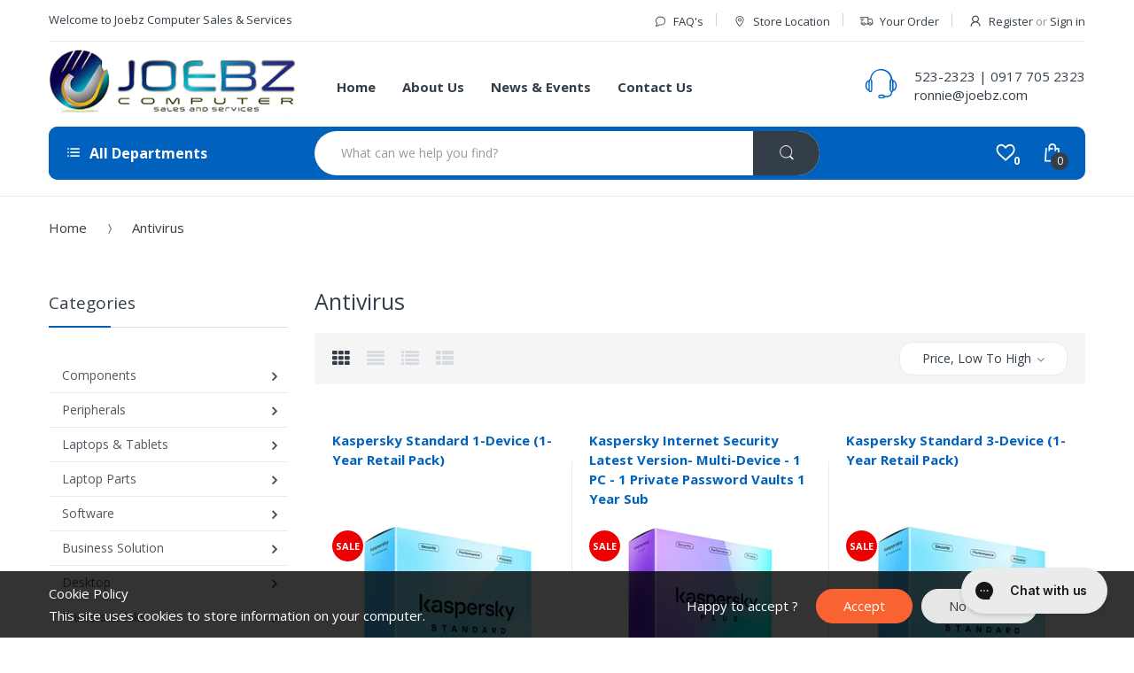

--- FILE ---
content_type: text/html; charset=utf-8
request_url: https://joebz.com/collections/antivirus
body_size: 32067
content:
<!doctype html>
<!--[if IE 8]><html lang="en" class="ie8 js"> <![endif]-->
<!--[if (gt IE 9)|!(IE)]><!--><html lang="en" class="js"> <!--<![endif]-->
<head>
  
  <link rel="shortcut icon" href="//joebz.com/cdn/shop/t/3/assets/favicon.png?v=76375528246101069221530240520" type="image/png" />
  
  <meta charset="UTF-8">
  <meta http-equiv="Content-Type" content="text/html; charset=utf-8">
  <meta name="viewport" content="width=device-width, initial-scale=1, minimum-scale=1, maximum-scale=1" />
  <link rel="canonical" href="https://joebz.com/collections/antivirus" />
  
  <!-- Title and description ================================================== -->
  <title>
    Antivirus &ndash; Joebz Computer Sales and Services
  </title>

  

  


  <meta property="og:type" content="website" />
  <meta property="og:title" content="Antivirus" />
  



<meta property="og:url" content="https://joebz.com/collections/antivirus" />
<meta property="og:site_name" content="Joebz Computer Sales and Services" />
  

<link href="//joebz.com/cdn/shop/t/3/assets/bootstrap.3x.css?v=131482689998662027531510661276" rel="stylesheet" type="text/css" media="all" />

<link href="//joebz.com/cdn/shop/t/3/assets/jquery.plugin.css?v=100864766474810284721703122404" rel="stylesheet" type="text/css" media="all" />

<link href="//joebz.com/cdn/shop/t/3/assets/bc.global.scss.css?v=179061750326520560521703122404" rel="stylesheet" type="text/css" media="all" />
<link href="//joebz.com/cdn/shop/t/3/assets/bc.style.scss.css?v=44319139984272792971703122404" rel="stylesheet" type="text/css" media="all" />
<link href="//joebz.com/cdn/shop/t/3/assets/bc.responsive.scss.css?v=44154796745337849231703122404" rel="stylesheet" type="text/css" media="all" />
<link href="//joebz.com/cdn/shop/t/3/assets/joebz.css?v=5491508124718447231703122404" rel="stylesheet" type="text/css" media="all" />

  <link href="//fonts.googleapis.com/css?family=Open+Sans:300italic,400italic,600italic,700italic,800italic,400,300,600,700,800" rel='stylesheet' type='text/css'>
<link href="//fonts.googleapis.com/css?family=Open+Sans:300italic,400italic,600italic,700italic,800italic,400,300,600,700,800" rel='stylesheet' type='text/css'>
<link href="//fonts.googleapis.com/css?family=Open+Sans:300italic,400italic,600italic,700italic,800italic,400,300,600,700,800" rel='stylesheet' type='text/css'>
<link rel="stylesheet" href="//maxcdn.bootstrapcdn.com/font-awesome/4.5.0/css/font-awesome.min.css">


  

<script src="//joebz.com/cdn/shop/t/3/assets/jquery-1.9.1.min.js?v=95800296054546268251510661282" ></script>

<script src="//joebz.com/cdn/shop/t/3/assets/bootstrap.3x.min.js?v=133551432925901452781510661276" defer></script>

<script src="//joebz.com/cdn/shop/t/3/assets/jquery.easing.1.3.js?v=183302368868080250061510661283" defer></script>

<script src="//joebz.com/cdn/shop/t/3/assets/modernizr.js?v=48376380639843794271510661286"  async></script>



<script src="//joebz.com/cdn/shop/t/3/assets/cookies.js?v=152021851494072641811510661278"></script>
<script src="//joebz.com/cdn/shop/t/3/assets/jquery.fancybox.min.js?v=145951643271796414991510661283"></script>
<script src="//joebz.com/cdn/shop/t/3/assets/jquery.jgrowl.min.js?v=87227353252943713011510661283" defer></script>
<script src="//joebz.com/cdn/shop/t/3/assets/jquery.elevatezoom.min.js?v=123601637255686690921510661283" defer></script>
<script src="//joebz.com/cdn/shop/t/3/assets/jquery.owl.carousel.min.js?v=33650824321397007901510661284" defer></script>
<script src="//joebz.com/cdn/shop/t/3/assets/jquery.plugin.js?v=10681318543028800801510661284" defer></script>
<script src="//joebz.com/cdn/shop/t/3/assets/jquery.countdown.js?v=12090125995840752651510661282" defer></script>
<script src="//joebz.com/cdn/shop/t/3/assets/jquery.matchHeight.js?v=103485302449270093441532615174" defer></script>

<script src="//joebz.com/cdn/shop/t/3/assets/cart.js?v=169366680354182025121510661277" defer></script>
<script src="//joebz.com/cdn/shop/t/3/assets/rivets-cart.min.js?v=49544620901609536631510661288" defer></script>

<script src="//joebz.com/cdn/shop/t/3/assets/bc.ajax-search.js?v=161713099192595503501510661299" defer></script>


<script src="//joebz.com/cdn/shop/t/3/assets/jquery.history.js?v=97881352713305193381510661283" defer></script>
<script src="//joebz.com/cdn/shop/t/3/assets/bc.ajax-filter.js?v=61041821985406566611510661299" defer></script> 


<script src="//joebz.com/cdn/shop/t/3/assets/option_selection.js?v=15895070327792254761510661287" defer></script>


<script src="//joebz.com/cdn/shop/t/3/assets/jquery.fakecrop.js?v=165182472294359744011510661283" defer></script>


<script src="//joebz.com/cdn/shop/t/3/assets/bc.global.js?v=147379241098799660901510661300" defer></script>
<script src="//joebz.com/cdn/shop/t/3/assets/bc.slider.js?v=50347065550756930071510661301"></script>
<script src="//joebz.com/cdn/shop/t/3/assets/bc.script.js?v=11577474921321626911532616205"></script>


<script>
$(window).load(function() {
	$('h5.product-name').matchHeight({
            byRow: true
    });
});
</script>


  <script>window.performance && window.performance.mark && window.performance.mark('shopify.content_for_header.start');</script><meta name="facebook-domain-verification" content="neexgk6rgy7xmkhvprrzox1x0x8v7g">
<meta id="shopify-digital-wallet" name="shopify-digital-wallet" content="/25492906/digital_wallets/dialog">
<link rel="alternate" type="application/atom+xml" title="Feed" href="/collections/antivirus.atom" />
<link rel="alternate" type="application/json+oembed" href="https://joebz.com/collections/antivirus.oembed">
<script async="async" src="/checkouts/internal/preloads.js?locale=en-PH"></script>
<script id="shopify-features" type="application/json">{"accessToken":"f91c937eab9a4225078f091decd18a37","betas":["rich-media-storefront-analytics"],"domain":"joebz.com","predictiveSearch":true,"shopId":25492906,"locale":"en"}</script>
<script>var Shopify = Shopify || {};
Shopify.shop = "joebz-computer-sales-and-services.myshopify.com";
Shopify.locale = "en";
Shopify.currency = {"active":"PHP","rate":"1.0"};
Shopify.country = "PH";
Shopify.theme = {"name":"joebz","id":7754022955,"schema_name":null,"schema_version":null,"theme_store_id":null,"role":"main"};
Shopify.theme.handle = "null";
Shopify.theme.style = {"id":null,"handle":null};
Shopify.cdnHost = "joebz.com/cdn";
Shopify.routes = Shopify.routes || {};
Shopify.routes.root = "/";</script>
<script type="module">!function(o){(o.Shopify=o.Shopify||{}).modules=!0}(window);</script>
<script>!function(o){function n(){var o=[];function n(){o.push(Array.prototype.slice.apply(arguments))}return n.q=o,n}var t=o.Shopify=o.Shopify||{};t.loadFeatures=n(),t.autoloadFeatures=n()}(window);</script>
<script id="shop-js-analytics" type="application/json">{"pageType":"collection"}</script>
<script defer="defer" async type="module" src="//joebz.com/cdn/shopifycloud/shop-js/modules/v2/client.init-shop-cart-sync_WVOgQShq.en.esm.js"></script>
<script defer="defer" async type="module" src="//joebz.com/cdn/shopifycloud/shop-js/modules/v2/chunk.common_C_13GLB1.esm.js"></script>
<script defer="defer" async type="module" src="//joebz.com/cdn/shopifycloud/shop-js/modules/v2/chunk.modal_CLfMGd0m.esm.js"></script>
<script type="module">
  await import("//joebz.com/cdn/shopifycloud/shop-js/modules/v2/client.init-shop-cart-sync_WVOgQShq.en.esm.js");
await import("//joebz.com/cdn/shopifycloud/shop-js/modules/v2/chunk.common_C_13GLB1.esm.js");
await import("//joebz.com/cdn/shopifycloud/shop-js/modules/v2/chunk.modal_CLfMGd0m.esm.js");

  window.Shopify.SignInWithShop?.initShopCartSync?.({"fedCMEnabled":true,"windoidEnabled":true});

</script>
<script>(function() {
  var isLoaded = false;
  function asyncLoad() {
    if (isLoaded) return;
    isLoaded = true;
    var urls = ["https:\/\/config.gorgias.chat\/bundle-loader\/01HCBTG0Q086MGPK864W7NKZS3?source=shopify1click\u0026shop=joebz-computer-sales-and-services.myshopify.com"];
    for (var i = 0; i < urls.length; i++) {
      var s = document.createElement('script');
      s.type = 'text/javascript';
      s.async = true;
      s.src = urls[i];
      var x = document.getElementsByTagName('script')[0];
      x.parentNode.insertBefore(s, x);
    }
  };
  if(window.attachEvent) {
    window.attachEvent('onload', asyncLoad);
  } else {
    window.addEventListener('load', asyncLoad, false);
  }
})();</script>
<script id="__st">var __st={"a":25492906,"offset":28800,"reqid":"36086a75-17cb-41d4-8c85-6f621ad3090c-1769632392","pageurl":"joebz.com\/collections\/antivirus","u":"b6ccb6665cda","p":"collection","rtyp":"collection","rid":162685091953};</script>
<script>window.ShopifyPaypalV4VisibilityTracking = true;</script>
<script id="captcha-bootstrap">!function(){'use strict';const t='contact',e='account',n='new_comment',o=[[t,t],['blogs',n],['comments',n],[t,'customer']],c=[[e,'customer_login'],[e,'guest_login'],[e,'recover_customer_password'],[e,'create_customer']],r=t=>t.map((([t,e])=>`form[action*='/${t}']:not([data-nocaptcha='true']) input[name='form_type'][value='${e}']`)).join(','),a=t=>()=>t?[...document.querySelectorAll(t)].map((t=>t.form)):[];function s(){const t=[...o],e=r(t);return a(e)}const i='password',u='form_key',d=['recaptcha-v3-token','g-recaptcha-response','h-captcha-response',i],f=()=>{try{return window.sessionStorage}catch{return}},m='__shopify_v',_=t=>t.elements[u];function p(t,e,n=!1){try{const o=window.sessionStorage,c=JSON.parse(o.getItem(e)),{data:r}=function(t){const{data:e,action:n}=t;return t[m]||n?{data:e,action:n}:{data:t,action:n}}(c);for(const[e,n]of Object.entries(r))t.elements[e]&&(t.elements[e].value=n);n&&o.removeItem(e)}catch(o){console.error('form repopulation failed',{error:o})}}const l='form_type',E='cptcha';function T(t){t.dataset[E]=!0}const w=window,h=w.document,L='Shopify',v='ce_forms',y='captcha';let A=!1;((t,e)=>{const n=(g='f06e6c50-85a8-45c8-87d0-21a2b65856fe',I='https://cdn.shopify.com/shopifycloud/storefront-forms-hcaptcha/ce_storefront_forms_captcha_hcaptcha.v1.5.2.iife.js',D={infoText:'Protected by hCaptcha',privacyText:'Privacy',termsText:'Terms'},(t,e,n)=>{const o=w[L][v],c=o.bindForm;if(c)return c(t,g,e,D).then(n);var r;o.q.push([[t,g,e,D],n]),r=I,A||(h.body.append(Object.assign(h.createElement('script'),{id:'captcha-provider',async:!0,src:r})),A=!0)});var g,I,D;w[L]=w[L]||{},w[L][v]=w[L][v]||{},w[L][v].q=[],w[L][y]=w[L][y]||{},w[L][y].protect=function(t,e){n(t,void 0,e),T(t)},Object.freeze(w[L][y]),function(t,e,n,w,h,L){const[v,y,A,g]=function(t,e,n){const i=e?o:[],u=t?c:[],d=[...i,...u],f=r(d),m=r(i),_=r(d.filter((([t,e])=>n.includes(e))));return[a(f),a(m),a(_),s()]}(w,h,L),I=t=>{const e=t.target;return e instanceof HTMLFormElement?e:e&&e.form},D=t=>v().includes(t);t.addEventListener('submit',(t=>{const e=I(t);if(!e)return;const n=D(e)&&!e.dataset.hcaptchaBound&&!e.dataset.recaptchaBound,o=_(e),c=g().includes(e)&&(!o||!o.value);(n||c)&&t.preventDefault(),c&&!n&&(function(t){try{if(!f())return;!function(t){const e=f();if(!e)return;const n=_(t);if(!n)return;const o=n.value;o&&e.removeItem(o)}(t);const e=Array.from(Array(32),(()=>Math.random().toString(36)[2])).join('');!function(t,e){_(t)||t.append(Object.assign(document.createElement('input'),{type:'hidden',name:u})),t.elements[u].value=e}(t,e),function(t,e){const n=f();if(!n)return;const o=[...t.querySelectorAll(`input[type='${i}']`)].map((({name:t})=>t)),c=[...d,...o],r={};for(const[a,s]of new FormData(t).entries())c.includes(a)||(r[a]=s);n.setItem(e,JSON.stringify({[m]:1,action:t.action,data:r}))}(t,e)}catch(e){console.error('failed to persist form',e)}}(e),e.submit())}));const S=(t,e)=>{t&&!t.dataset[E]&&(n(t,e.some((e=>e===t))),T(t))};for(const o of['focusin','change'])t.addEventListener(o,(t=>{const e=I(t);D(e)&&S(e,y())}));const B=e.get('form_key'),M=e.get(l),P=B&&M;t.addEventListener('DOMContentLoaded',(()=>{const t=y();if(P)for(const e of t)e.elements[l].value===M&&p(e,B);[...new Set([...A(),...v().filter((t=>'true'===t.dataset.shopifyCaptcha))])].forEach((e=>S(e,t)))}))}(h,new URLSearchParams(w.location.search),n,t,e,['guest_login'])})(!0,!0)}();</script>
<script integrity="sha256-4kQ18oKyAcykRKYeNunJcIwy7WH5gtpwJnB7kiuLZ1E=" data-source-attribution="shopify.loadfeatures" defer="defer" src="//joebz.com/cdn/shopifycloud/storefront/assets/storefront/load_feature-a0a9edcb.js" crossorigin="anonymous"></script>
<script data-source-attribution="shopify.dynamic_checkout.dynamic.init">var Shopify=Shopify||{};Shopify.PaymentButton=Shopify.PaymentButton||{isStorefrontPortableWallets:!0,init:function(){window.Shopify.PaymentButton.init=function(){};var t=document.createElement("script");t.src="https://joebz.com/cdn/shopifycloud/portable-wallets/latest/portable-wallets.en.js",t.type="module",document.head.appendChild(t)}};
</script>
<script data-source-attribution="shopify.dynamic_checkout.buyer_consent">
  function portableWalletsHideBuyerConsent(e){var t=document.getElementById("shopify-buyer-consent"),n=document.getElementById("shopify-subscription-policy-button");t&&n&&(t.classList.add("hidden"),t.setAttribute("aria-hidden","true"),n.removeEventListener("click",e))}function portableWalletsShowBuyerConsent(e){var t=document.getElementById("shopify-buyer-consent"),n=document.getElementById("shopify-subscription-policy-button");t&&n&&(t.classList.remove("hidden"),t.removeAttribute("aria-hidden"),n.addEventListener("click",e))}window.Shopify?.PaymentButton&&(window.Shopify.PaymentButton.hideBuyerConsent=portableWalletsHideBuyerConsent,window.Shopify.PaymentButton.showBuyerConsent=portableWalletsShowBuyerConsent);
</script>
<script data-source-attribution="shopify.dynamic_checkout.cart.bootstrap">document.addEventListener("DOMContentLoaded",(function(){function t(){return document.querySelector("shopify-accelerated-checkout-cart, shopify-accelerated-checkout")}if(t())Shopify.PaymentButton.init();else{new MutationObserver((function(e,n){t()&&(Shopify.PaymentButton.init(),n.disconnect())})).observe(document.body,{childList:!0,subtree:!0})}}));
</script>

<script>window.performance && window.performance.mark && window.performance.mark('shopify.content_for_header.end');</script>


                  <script src="//joebz.com/cdn/shop/t/3/assets/bss-file-configdata.js?v=19453381437224918031649213840" type="text/javascript"></script><script>
              if (typeof BSS_PL == 'undefined') {
                  var BSS_PL = {};
              }
              
              var bssPlApiServer = "https://product-labels-pro.bsscommerce.com";
              BSS_PL.customerTags = 'null';
              BSS_PL.configData = configDatas;
              BSS_PL.storeId = 21825;
              BSS_PL.currentPlan = "false";
              BSS_PL.storeIdCustomOld = "10678";
              BSS_PL.storeIdOldWIthPriority = "12200";
              BSS_PL.apiServerProduction = "https://product-labels-pro.bsscommerce.com";
              
              </script>
          <style>
.homepage-slideshow .slick-slide .bss_pl_img {
    visibility: hidden !important;
}
</style>
                    <link href="https://monorail-edge.shopifysvc.com" rel="dns-prefetch">
<script>(function(){if ("sendBeacon" in navigator && "performance" in window) {try {var session_token_from_headers = performance.getEntriesByType('navigation')[0].serverTiming.find(x => x.name == '_s').description;} catch {var session_token_from_headers = undefined;}var session_cookie_matches = document.cookie.match(/_shopify_s=([^;]*)/);var session_token_from_cookie = session_cookie_matches && session_cookie_matches.length === 2 ? session_cookie_matches[1] : "";var session_token = session_token_from_headers || session_token_from_cookie || "";function handle_abandonment_event(e) {var entries = performance.getEntries().filter(function(entry) {return /monorail-edge.shopifysvc.com/.test(entry.name);});if (!window.abandonment_tracked && entries.length === 0) {window.abandonment_tracked = true;var currentMs = Date.now();var navigation_start = performance.timing.navigationStart;var payload = {shop_id: 25492906,url: window.location.href,navigation_start,duration: currentMs - navigation_start,session_token,page_type: "collection"};window.navigator.sendBeacon("https://monorail-edge.shopifysvc.com/v1/produce", JSON.stringify({schema_id: "online_store_buyer_site_abandonment/1.1",payload: payload,metadata: {event_created_at_ms: currentMs,event_sent_at_ms: currentMs}}));}}window.addEventListener('pagehide', handle_abandonment_event);}}());</script>
<script id="web-pixels-manager-setup">(function e(e,d,r,n,o){if(void 0===o&&(o={}),!Boolean(null===(a=null===(i=window.Shopify)||void 0===i?void 0:i.analytics)||void 0===a?void 0:a.replayQueue)){var i,a;window.Shopify=window.Shopify||{};var t=window.Shopify;t.analytics=t.analytics||{};var s=t.analytics;s.replayQueue=[],s.publish=function(e,d,r){return s.replayQueue.push([e,d,r]),!0};try{self.performance.mark("wpm:start")}catch(e){}var l=function(){var e={modern:/Edge?\/(1{2}[4-9]|1[2-9]\d|[2-9]\d{2}|\d{4,})\.\d+(\.\d+|)|Firefox\/(1{2}[4-9]|1[2-9]\d|[2-9]\d{2}|\d{4,})\.\d+(\.\d+|)|Chrom(ium|e)\/(9{2}|\d{3,})\.\d+(\.\d+|)|(Maci|X1{2}).+ Version\/(15\.\d+|(1[6-9]|[2-9]\d|\d{3,})\.\d+)([,.]\d+|)( \(\w+\)|)( Mobile\/\w+|) Safari\/|Chrome.+OPR\/(9{2}|\d{3,})\.\d+\.\d+|(CPU[ +]OS|iPhone[ +]OS|CPU[ +]iPhone|CPU IPhone OS|CPU iPad OS)[ +]+(15[._]\d+|(1[6-9]|[2-9]\d|\d{3,})[._]\d+)([._]\d+|)|Android:?[ /-](13[3-9]|1[4-9]\d|[2-9]\d{2}|\d{4,})(\.\d+|)(\.\d+|)|Android.+Firefox\/(13[5-9]|1[4-9]\d|[2-9]\d{2}|\d{4,})\.\d+(\.\d+|)|Android.+Chrom(ium|e)\/(13[3-9]|1[4-9]\d|[2-9]\d{2}|\d{4,})\.\d+(\.\d+|)|SamsungBrowser\/([2-9]\d|\d{3,})\.\d+/,legacy:/Edge?\/(1[6-9]|[2-9]\d|\d{3,})\.\d+(\.\d+|)|Firefox\/(5[4-9]|[6-9]\d|\d{3,})\.\d+(\.\d+|)|Chrom(ium|e)\/(5[1-9]|[6-9]\d|\d{3,})\.\d+(\.\d+|)([\d.]+$|.*Safari\/(?![\d.]+ Edge\/[\d.]+$))|(Maci|X1{2}).+ Version\/(10\.\d+|(1[1-9]|[2-9]\d|\d{3,})\.\d+)([,.]\d+|)( \(\w+\)|)( Mobile\/\w+|) Safari\/|Chrome.+OPR\/(3[89]|[4-9]\d|\d{3,})\.\d+\.\d+|(CPU[ +]OS|iPhone[ +]OS|CPU[ +]iPhone|CPU IPhone OS|CPU iPad OS)[ +]+(10[._]\d+|(1[1-9]|[2-9]\d|\d{3,})[._]\d+)([._]\d+|)|Android:?[ /-](13[3-9]|1[4-9]\d|[2-9]\d{2}|\d{4,})(\.\d+|)(\.\d+|)|Mobile Safari.+OPR\/([89]\d|\d{3,})\.\d+\.\d+|Android.+Firefox\/(13[5-9]|1[4-9]\d|[2-9]\d{2}|\d{4,})\.\d+(\.\d+|)|Android.+Chrom(ium|e)\/(13[3-9]|1[4-9]\d|[2-9]\d{2}|\d{4,})\.\d+(\.\d+|)|Android.+(UC? ?Browser|UCWEB|U3)[ /]?(15\.([5-9]|\d{2,})|(1[6-9]|[2-9]\d|\d{3,})\.\d+)\.\d+|SamsungBrowser\/(5\.\d+|([6-9]|\d{2,})\.\d+)|Android.+MQ{2}Browser\/(14(\.(9|\d{2,})|)|(1[5-9]|[2-9]\d|\d{3,})(\.\d+|))(\.\d+|)|K[Aa][Ii]OS\/(3\.\d+|([4-9]|\d{2,})\.\d+)(\.\d+|)/},d=e.modern,r=e.legacy,n=navigator.userAgent;return n.match(d)?"modern":n.match(r)?"legacy":"unknown"}(),u="modern"===l?"modern":"legacy",c=(null!=n?n:{modern:"",legacy:""})[u],f=function(e){return[e.baseUrl,"/wpm","/b",e.hashVersion,"modern"===e.buildTarget?"m":"l",".js"].join("")}({baseUrl:d,hashVersion:r,buildTarget:u}),m=function(e){var d=e.version,r=e.bundleTarget,n=e.surface,o=e.pageUrl,i=e.monorailEndpoint;return{emit:function(e){var a=e.status,t=e.errorMsg,s=(new Date).getTime(),l=JSON.stringify({metadata:{event_sent_at_ms:s},events:[{schema_id:"web_pixels_manager_load/3.1",payload:{version:d,bundle_target:r,page_url:o,status:a,surface:n,error_msg:t},metadata:{event_created_at_ms:s}}]});if(!i)return console&&console.warn&&console.warn("[Web Pixels Manager] No Monorail endpoint provided, skipping logging."),!1;try{return self.navigator.sendBeacon.bind(self.navigator)(i,l)}catch(e){}var u=new XMLHttpRequest;try{return u.open("POST",i,!0),u.setRequestHeader("Content-Type","text/plain"),u.send(l),!0}catch(e){return console&&console.warn&&console.warn("[Web Pixels Manager] Got an unhandled error while logging to Monorail."),!1}}}}({version:r,bundleTarget:l,surface:e.surface,pageUrl:self.location.href,monorailEndpoint:e.monorailEndpoint});try{o.browserTarget=l,function(e){var d=e.src,r=e.async,n=void 0===r||r,o=e.onload,i=e.onerror,a=e.sri,t=e.scriptDataAttributes,s=void 0===t?{}:t,l=document.createElement("script"),u=document.querySelector("head"),c=document.querySelector("body");if(l.async=n,l.src=d,a&&(l.integrity=a,l.crossOrigin="anonymous"),s)for(var f in s)if(Object.prototype.hasOwnProperty.call(s,f))try{l.dataset[f]=s[f]}catch(e){}if(o&&l.addEventListener("load",o),i&&l.addEventListener("error",i),u)u.appendChild(l);else{if(!c)throw new Error("Did not find a head or body element to append the script");c.appendChild(l)}}({src:f,async:!0,onload:function(){if(!function(){var e,d;return Boolean(null===(d=null===(e=window.Shopify)||void 0===e?void 0:e.analytics)||void 0===d?void 0:d.initialized)}()){var d=window.webPixelsManager.init(e)||void 0;if(d){var r=window.Shopify.analytics;r.replayQueue.forEach((function(e){var r=e[0],n=e[1],o=e[2];d.publishCustomEvent(r,n,o)})),r.replayQueue=[],r.publish=d.publishCustomEvent,r.visitor=d.visitor,r.initialized=!0}}},onerror:function(){return m.emit({status:"failed",errorMsg:"".concat(f," has failed to load")})},sri:function(e){var d=/^sha384-[A-Za-z0-9+/=]+$/;return"string"==typeof e&&d.test(e)}(c)?c:"",scriptDataAttributes:o}),m.emit({status:"loading"})}catch(e){m.emit({status:"failed",errorMsg:(null==e?void 0:e.message)||"Unknown error"})}}})({shopId: 25492906,storefrontBaseUrl: "https://joebz.com",extensionsBaseUrl: "https://extensions.shopifycdn.com/cdn/shopifycloud/web-pixels-manager",monorailEndpoint: "https://monorail-edge.shopifysvc.com/unstable/produce_batch",surface: "storefront-renderer",enabledBetaFlags: ["2dca8a86"],webPixelsConfigList: [{"id":"63340729","eventPayloadVersion":"v1","runtimeContext":"LAX","scriptVersion":"1","type":"CUSTOM","privacyPurposes":["ANALYTICS"],"name":"Google Analytics tag (migrated)"},{"id":"shopify-app-pixel","configuration":"{}","eventPayloadVersion":"v1","runtimeContext":"STRICT","scriptVersion":"0450","apiClientId":"shopify-pixel","type":"APP","privacyPurposes":["ANALYTICS","MARKETING"]},{"id":"shopify-custom-pixel","eventPayloadVersion":"v1","runtimeContext":"LAX","scriptVersion":"0450","apiClientId":"shopify-pixel","type":"CUSTOM","privacyPurposes":["ANALYTICS","MARKETING"]}],isMerchantRequest: false,initData: {"shop":{"name":"Joebz Computer Sales and Services","paymentSettings":{"currencyCode":"PHP"},"myshopifyDomain":"joebz-computer-sales-and-services.myshopify.com","countryCode":"PH","storefrontUrl":"https:\/\/joebz.com"},"customer":null,"cart":null,"checkout":null,"productVariants":[],"purchasingCompany":null},},"https://joebz.com/cdn","fcfee988w5aeb613cpc8e4bc33m6693e112",{"modern":"","legacy":""},{"shopId":"25492906","storefrontBaseUrl":"https:\/\/joebz.com","extensionBaseUrl":"https:\/\/extensions.shopifycdn.com\/cdn\/shopifycloud\/web-pixels-manager","surface":"storefront-renderer","enabledBetaFlags":"[\"2dca8a86\"]","isMerchantRequest":"false","hashVersion":"fcfee988w5aeb613cpc8e4bc33m6693e112","publish":"custom","events":"[[\"page_viewed\",{}],[\"collection_viewed\",{\"collection\":{\"id\":\"162685091953\",\"title\":\"Antivirus\",\"productVariants\":[{\"price\":{\"amount\":680.0,\"currencyCode\":\"PHP\"},\"product\":{\"title\":\"Kaspersky Standard 1-Device (1-Year Retail Pack)\",\"vendor\":\"Joebz Computer Sales and Services\",\"id\":\"7601069490361\",\"untranslatedTitle\":\"Kaspersky Standard 1-Device (1-Year Retail Pack)\",\"url\":\"\/products\/copy-of-kaspersky-standard-1-device-1-year-retail-pack\",\"type\":\"Antivirus\"},\"id\":\"43328552501433\",\"image\":{\"src\":\"\/\/joebz.com\/cdn\/shop\/files\/Screenshot_167_952f57a7-b294-4d1e-9d84-5fb70afa48c7.png?v=1689901672\"},\"sku\":\"\",\"title\":\"Default Title\",\"untranslatedTitle\":\"Default Title\"},{\"price\":{\"amount\":850.0,\"currencyCode\":\"PHP\"},\"product\":{\"title\":\"Kaspersky Internet Security Latest Version- Multi-Device - 1 PC - 1 Private Password Vaults 1 Year Sub\",\"vendor\":\"Joebz Computer Sales and Services\",\"id\":\"7601070932153\",\"untranslatedTitle\":\"Kaspersky Internet Security Latest Version- Multi-Device - 1 PC - 1 Private Password Vaults 1 Year Sub\",\"url\":\"\/products\/kaspersky-internet-security-latest-version-multi-device-1-pc-1-private-password-vaults-1-year-sub\",\"type\":\"Antivirus\"},\"id\":\"43328569311417\",\"image\":{\"src\":\"\/\/joebz.com\/cdn\/shop\/files\/Screenshot_166_990ed6ea-2d36-4db3-91d6-46fd65c5f591.png?v=1689902115\"},\"sku\":\"\",\"title\":\"Default Title\",\"untranslatedTitle\":\"Default Title\"},{\"price\":{\"amount\":990.0,\"currencyCode\":\"PHP\"},\"product\":{\"title\":\"Kaspersky Standard 3-Device (1-Year Retail Pack)\",\"vendor\":\"Joebz Computer Sales and Services\",\"id\":\"7601069293753\",\"untranslatedTitle\":\"Kaspersky Standard 3-Device (1-Year Retail Pack)\",\"url\":\"\/products\/kaspersky-standard-3-device-1-year-retail-pack\",\"type\":\"Antivirus\"},\"id\":\"43328549781689\",\"image\":{\"src\":\"\/\/joebz.com\/cdn\/shop\/files\/Screenshot_167.png?v=1689901634\"},\"sku\":\"\",\"title\":\"Default Title\",\"untranslatedTitle\":\"Default Title\"},{\"price\":{\"amount\":1150.0,\"currencyCode\":\"PHP\"},\"product\":{\"title\":\"Kaspersky Internet Security Latest Version- Multi-Device - 3 PC - 2 Private Password Vaults 1 Year Sub\",\"vendor\":\"Joebz Computer Sales and Services\",\"id\":\"7601070571705\",\"untranslatedTitle\":\"Kaspersky Internet Security Latest Version- Multi-Device - 3 PC - 2 Private Password Vaults 1 Year Sub\",\"url\":\"\/products\/kaspersky-internet-security-latest-version-multi-device-3-pc-2-private-password-vaults-1-year-sub\",\"type\":\"Antivirus\"},\"id\":\"43328565969081\",\"image\":{\"src\":\"\/\/joebz.com\/cdn\/shop\/files\/Screenshot_166_ecd97524-93b4-4781-ba7d-95254066769f.png?v=1689902022\"},\"sku\":\"\",\"title\":\"Default Title\",\"untranslatedTitle\":\"Default Title\"},{\"price\":{\"amount\":1220.0,\"currencyCode\":\"PHP\"},\"product\":{\"title\":\"Kaspersky Internet Security Latest Version- Multi-Device - 5 PC 1 Year\",\"vendor\":\"Joebz Computer Sales and Services\",\"id\":\"7601068277945\",\"untranslatedTitle\":\"Kaspersky Internet Security Latest Version- Multi-Device - 5 PC 1 Year\",\"url\":\"\/products\/kaspersky-internet-security-latest-version-multi-device-5-pc-1-year\",\"type\":\"Antivirus\"},\"id\":\"43328529924281\",\"image\":{\"src\":\"\/\/joebz.com\/cdn\/shop\/files\/1_4854e61c-3f82-44f1-8e9e-c947d5f42761.jpg?v=1689901188\"},\"sku\":\"\",\"title\":\"Default Title\",\"untranslatedTitle\":\"Default Title\"},{\"price\":{\"amount\":1250.0,\"currencyCode\":\"PHP\"},\"product\":{\"title\":\"Kaspersky Premium + Support 1-Device (1-Year Retail Pack)\",\"vendor\":\"Joebz Computer Sales and Services\",\"id\":\"7601070801081\",\"untranslatedTitle\":\"Kaspersky Premium + Support 1-Device (1-Year Retail Pack)\",\"url\":\"\/products\/kaspersky-premium-support-1-device-1-year-retail-pack\",\"type\":\"Antivirus\"},\"id\":\"43328567640249\",\"image\":{\"src\":\"\/\/joebz.com\/cdn\/shop\/files\/Screenshot_168.png?v=1689902068\"},\"sku\":\"\",\"title\":\"Default Title\",\"untranslatedTitle\":\"Default Title\"},{\"price\":{\"amount\":1400.0,\"currencyCode\":\"PHP\"},\"product\":{\"title\":\"Kaspersky Internet Security Latest Version- Multi-Device - 5 PC - 3 Private Password Vaults 1 Year Sub\",\"vendor\":\"Joebz Computer Sales and Services\",\"id\":\"7601068998841\",\"untranslatedTitle\":\"Kaspersky Internet Security Latest Version- Multi-Device - 5 PC - 3 Private Password Vaults 1 Year Sub\",\"url\":\"\/products\/kaspersky-internet-security-latest-version-multi-device-5-pc-3-private-password-vaults-1-year-sub\",\"type\":\"Antivirus\"},\"id\":\"43328545980601\",\"image\":{\"src\":\"\/\/joebz.com\/cdn\/shop\/files\/Screenshot_166.png?v=1689901526\"},\"sku\":\"\",\"title\":\"Default Title\",\"untranslatedTitle\":\"Default Title\"},{\"price\":{\"amount\":1700.0,\"currencyCode\":\"PHP\"},\"product\":{\"title\":\"Kaspersky Internet Security 3 Devices for 2-Year Protection - 2018 Edition\",\"vendor\":\"Joebz Computer Sales and Services\",\"id\":\"1290571055147\",\"untranslatedTitle\":\"Kaspersky Internet Security 3 Devices for 2-Year Protection - 2018 Edition\",\"url\":\"\/products\/kaspersky-internet-security-3-devices-for-2-year-protection-2018-edition\",\"type\":\"Antivirus\"},\"id\":\"12325694341163\",\"image\":{\"src\":\"\/\/joebz.com\/cdn\/shop\/products\/19-113-370-01_b6be5d88-fd4f-4e07-a5aa-c5646af991e5.jpg?v=1531359187\"},\"sku\":\"\",\"title\":\"Default Title\",\"untranslatedTitle\":\"Default Title\"},{\"price\":{\"amount\":1800.0,\"currencyCode\":\"PHP\"},\"product\":{\"title\":\"Kaspersky Anti-Virus 2021 5 Devices 2 years\",\"vendor\":\"Joebz Computer Sales and Services\",\"id\":\"7069101916345\",\"untranslatedTitle\":\"Kaspersky Anti-Virus 2021 5 Devices 2 years\",\"url\":\"\/products\/kaspersky-anti-virus-2021-5-devices-2-years\",\"type\":\"Antivirus\"},\"id\":\"41469150462137\",\"image\":{\"src\":\"\/\/joebz.com\/cdn\/shop\/products\/1_464ee812-3572-4da4-8f42-f73a2e05f062.jpg?v=1636011302\"},\"sku\":\"\",\"title\":\"Default Title\",\"untranslatedTitle\":\"Default Title\"},{\"price\":{\"amount\":2490.0,\"currencyCode\":\"PHP\"},\"product\":{\"title\":\"kaspersky Internet Seccurity 2021 Multi Device 2021 5 Device 2 years\",\"vendor\":\"Joebz Computer Sales and Services\",\"id\":\"7069112926393\",\"untranslatedTitle\":\"kaspersky Internet Seccurity 2021 Multi Device 2021 5 Device 2 years\",\"url\":\"\/products\/kaspersky-internet-seccurity-2021-multi-device-2021-5-device-2-years\",\"type\":\"Antivirus\"},\"id\":\"41469240606905\",\"image\":{\"src\":\"\/\/joebz.com\/cdn\/shop\/products\/1_5522c3ab-e13b-4857-8cd0-ae41214f4b24.jpg?v=1636011956\"},\"sku\":\"\",\"title\":\"Default Title\",\"untranslatedTitle\":\"Default Title\"},{\"price\":{\"amount\":2500.0,\"currencyCode\":\"PHP\"},\"product\":{\"title\":\"Kaspersky Internet Security 5 Devices for 2-Year Protection\",\"vendor\":\"Joebz Computer Sales and Services\",\"id\":\"1290590814251\",\"untranslatedTitle\":\"Kaspersky Internet Security 5 Devices for 2-Year Protection\",\"url\":\"\/products\/kaspersky-internet-security-5-devices-for-2-year-protection\",\"type\":\"Antivirus\"},\"id\":\"12325937840171\",\"image\":{\"src\":\"\/\/joebz.com\/cdn\/shop\/products\/2_1f53e1c5-d3a6-4dad-a7d2-15984d025367.jpg?v=1531360392\"},\"sku\":\"\",\"title\":\"Default Title\",\"untranslatedTitle\":\"Default Title\"}]}}]]"});</script><script>
  window.ShopifyAnalytics = window.ShopifyAnalytics || {};
  window.ShopifyAnalytics.meta = window.ShopifyAnalytics.meta || {};
  window.ShopifyAnalytics.meta.currency = 'PHP';
  var meta = {"products":[{"id":7601069490361,"gid":"gid:\/\/shopify\/Product\/7601069490361","vendor":"Joebz Computer Sales and Services","type":"Antivirus","handle":"copy-of-kaspersky-standard-1-device-1-year-retail-pack","variants":[{"id":43328552501433,"price":68000,"name":"Kaspersky Standard 1-Device (1-Year Retail Pack)","public_title":null,"sku":""}],"remote":false},{"id":7601070932153,"gid":"gid:\/\/shopify\/Product\/7601070932153","vendor":"Joebz Computer Sales and Services","type":"Antivirus","handle":"kaspersky-internet-security-latest-version-multi-device-1-pc-1-private-password-vaults-1-year-sub","variants":[{"id":43328569311417,"price":85000,"name":"Kaspersky Internet Security Latest Version- Multi-Device - 1 PC - 1 Private Password Vaults 1 Year Sub","public_title":null,"sku":""}],"remote":false},{"id":7601069293753,"gid":"gid:\/\/shopify\/Product\/7601069293753","vendor":"Joebz Computer Sales and Services","type":"Antivirus","handle":"kaspersky-standard-3-device-1-year-retail-pack","variants":[{"id":43328549781689,"price":99000,"name":"Kaspersky Standard 3-Device (1-Year Retail Pack)","public_title":null,"sku":""}],"remote":false},{"id":7601070571705,"gid":"gid:\/\/shopify\/Product\/7601070571705","vendor":"Joebz Computer Sales and Services","type":"Antivirus","handle":"kaspersky-internet-security-latest-version-multi-device-3-pc-2-private-password-vaults-1-year-sub","variants":[{"id":43328565969081,"price":115000,"name":"Kaspersky Internet Security Latest Version- Multi-Device - 3 PC - 2 Private Password Vaults 1 Year Sub","public_title":null,"sku":""}],"remote":false},{"id":7601068277945,"gid":"gid:\/\/shopify\/Product\/7601068277945","vendor":"Joebz Computer Sales and Services","type":"Antivirus","handle":"kaspersky-internet-security-latest-version-multi-device-5-pc-1-year","variants":[{"id":43328529924281,"price":122000,"name":"Kaspersky Internet Security Latest Version- Multi-Device - 5 PC 1 Year","public_title":null,"sku":""}],"remote":false},{"id":7601070801081,"gid":"gid:\/\/shopify\/Product\/7601070801081","vendor":"Joebz Computer Sales and Services","type":"Antivirus","handle":"kaspersky-premium-support-1-device-1-year-retail-pack","variants":[{"id":43328567640249,"price":125000,"name":"Kaspersky Premium + Support 1-Device (1-Year Retail Pack)","public_title":null,"sku":""}],"remote":false},{"id":7601068998841,"gid":"gid:\/\/shopify\/Product\/7601068998841","vendor":"Joebz Computer Sales and Services","type":"Antivirus","handle":"kaspersky-internet-security-latest-version-multi-device-5-pc-3-private-password-vaults-1-year-sub","variants":[{"id":43328545980601,"price":140000,"name":"Kaspersky Internet Security Latest Version- Multi-Device - 5 PC - 3 Private Password Vaults 1 Year Sub","public_title":null,"sku":""}],"remote":false},{"id":1290571055147,"gid":"gid:\/\/shopify\/Product\/1290571055147","vendor":"Joebz Computer Sales and Services","type":"Antivirus","handle":"kaspersky-internet-security-3-devices-for-2-year-protection-2018-edition","variants":[{"id":12325694341163,"price":170000,"name":"Kaspersky Internet Security 3 Devices for 2-Year Protection - 2018 Edition","public_title":null,"sku":""}],"remote":false},{"id":7069101916345,"gid":"gid:\/\/shopify\/Product\/7069101916345","vendor":"Joebz Computer Sales and Services","type":"Antivirus","handle":"kaspersky-anti-virus-2021-5-devices-2-years","variants":[{"id":41469150462137,"price":180000,"name":"Kaspersky Anti-Virus 2021 5 Devices 2 years","public_title":null,"sku":""}],"remote":false},{"id":7069112926393,"gid":"gid:\/\/shopify\/Product\/7069112926393","vendor":"Joebz Computer Sales and Services","type":"Antivirus","handle":"kaspersky-internet-seccurity-2021-multi-device-2021-5-device-2-years","variants":[{"id":41469240606905,"price":249000,"name":"kaspersky Internet Seccurity 2021 Multi Device 2021 5 Device 2 years","public_title":null,"sku":""}],"remote":false},{"id":1290590814251,"gid":"gid:\/\/shopify\/Product\/1290590814251","vendor":"Joebz Computer Sales and Services","type":"Antivirus","handle":"kaspersky-internet-security-5-devices-for-2-year-protection","variants":[{"id":12325937840171,"price":250000,"name":"Kaspersky Internet Security 5 Devices for 2-Year Protection","public_title":null,"sku":""}],"remote":false}],"page":{"pageType":"collection","resourceType":"collection","resourceId":162685091953,"requestId":"36086a75-17cb-41d4-8c85-6f621ad3090c-1769632392"}};
  for (var attr in meta) {
    window.ShopifyAnalytics.meta[attr] = meta[attr];
  }
</script>
<script class="analytics">
  (function () {
    var customDocumentWrite = function(content) {
      var jquery = null;

      if (window.jQuery) {
        jquery = window.jQuery;
      } else if (window.Checkout && window.Checkout.$) {
        jquery = window.Checkout.$;
      }

      if (jquery) {
        jquery('body').append(content);
      }
    };

    var hasLoggedConversion = function(token) {
      if (token) {
        return document.cookie.indexOf('loggedConversion=' + token) !== -1;
      }
      return false;
    }

    var setCookieIfConversion = function(token) {
      if (token) {
        var twoMonthsFromNow = new Date(Date.now());
        twoMonthsFromNow.setMonth(twoMonthsFromNow.getMonth() + 2);

        document.cookie = 'loggedConversion=' + token + '; expires=' + twoMonthsFromNow;
      }
    }

    var trekkie = window.ShopifyAnalytics.lib = window.trekkie = window.trekkie || [];
    if (trekkie.integrations) {
      return;
    }
    trekkie.methods = [
      'identify',
      'page',
      'ready',
      'track',
      'trackForm',
      'trackLink'
    ];
    trekkie.factory = function(method) {
      return function() {
        var args = Array.prototype.slice.call(arguments);
        args.unshift(method);
        trekkie.push(args);
        return trekkie;
      };
    };
    for (var i = 0; i < trekkie.methods.length; i++) {
      var key = trekkie.methods[i];
      trekkie[key] = trekkie.factory(key);
    }
    trekkie.load = function(config) {
      trekkie.config = config || {};
      trekkie.config.initialDocumentCookie = document.cookie;
      var first = document.getElementsByTagName('script')[0];
      var script = document.createElement('script');
      script.type = 'text/javascript';
      script.onerror = function(e) {
        var scriptFallback = document.createElement('script');
        scriptFallback.type = 'text/javascript';
        scriptFallback.onerror = function(error) {
                var Monorail = {
      produce: function produce(monorailDomain, schemaId, payload) {
        var currentMs = new Date().getTime();
        var event = {
          schema_id: schemaId,
          payload: payload,
          metadata: {
            event_created_at_ms: currentMs,
            event_sent_at_ms: currentMs
          }
        };
        return Monorail.sendRequest("https://" + monorailDomain + "/v1/produce", JSON.stringify(event));
      },
      sendRequest: function sendRequest(endpointUrl, payload) {
        // Try the sendBeacon API
        if (window && window.navigator && typeof window.navigator.sendBeacon === 'function' && typeof window.Blob === 'function' && !Monorail.isIos12()) {
          var blobData = new window.Blob([payload], {
            type: 'text/plain'
          });

          if (window.navigator.sendBeacon(endpointUrl, blobData)) {
            return true;
          } // sendBeacon was not successful

        } // XHR beacon

        var xhr = new XMLHttpRequest();

        try {
          xhr.open('POST', endpointUrl);
          xhr.setRequestHeader('Content-Type', 'text/plain');
          xhr.send(payload);
        } catch (e) {
          console.log(e);
        }

        return false;
      },
      isIos12: function isIos12() {
        return window.navigator.userAgent.lastIndexOf('iPhone; CPU iPhone OS 12_') !== -1 || window.navigator.userAgent.lastIndexOf('iPad; CPU OS 12_') !== -1;
      }
    };
    Monorail.produce('monorail-edge.shopifysvc.com',
      'trekkie_storefront_load_errors/1.1',
      {shop_id: 25492906,
      theme_id: 7754022955,
      app_name: "storefront",
      context_url: window.location.href,
      source_url: "//joebz.com/cdn/s/trekkie.storefront.a804e9514e4efded663580eddd6991fcc12b5451.min.js"});

        };
        scriptFallback.async = true;
        scriptFallback.src = '//joebz.com/cdn/s/trekkie.storefront.a804e9514e4efded663580eddd6991fcc12b5451.min.js';
        first.parentNode.insertBefore(scriptFallback, first);
      };
      script.async = true;
      script.src = '//joebz.com/cdn/s/trekkie.storefront.a804e9514e4efded663580eddd6991fcc12b5451.min.js';
      first.parentNode.insertBefore(script, first);
    };
    trekkie.load(
      {"Trekkie":{"appName":"storefront","development":false,"defaultAttributes":{"shopId":25492906,"isMerchantRequest":null,"themeId":7754022955,"themeCityHash":"5479715728485328356","contentLanguage":"en","currency":"PHP","eventMetadataId":"e360d49e-f941-48b2-b1e5-24004ba43ba2"},"isServerSideCookieWritingEnabled":true,"monorailRegion":"shop_domain","enabledBetaFlags":["65f19447","b5387b81"]},"Session Attribution":{},"S2S":{"facebookCapiEnabled":false,"source":"trekkie-storefront-renderer","apiClientId":580111}}
    );

    var loaded = false;
    trekkie.ready(function() {
      if (loaded) return;
      loaded = true;

      window.ShopifyAnalytics.lib = window.trekkie;

      var originalDocumentWrite = document.write;
      document.write = customDocumentWrite;
      try { window.ShopifyAnalytics.merchantGoogleAnalytics.call(this); } catch(error) {};
      document.write = originalDocumentWrite;

      window.ShopifyAnalytics.lib.page(null,{"pageType":"collection","resourceType":"collection","resourceId":162685091953,"requestId":"36086a75-17cb-41d4-8c85-6f621ad3090c-1769632392","shopifyEmitted":true});

      var match = window.location.pathname.match(/checkouts\/(.+)\/(thank_you|post_purchase)/)
      var token = match? match[1]: undefined;
      if (!hasLoggedConversion(token)) {
        setCookieIfConversion(token);
        window.ShopifyAnalytics.lib.track("Viewed Product Category",{"currency":"PHP","category":"Collection: antivirus","collectionName":"antivirus","collectionId":162685091953,"nonInteraction":true},undefined,undefined,{"shopifyEmitted":true});
      }
    });


        var eventsListenerScript = document.createElement('script');
        eventsListenerScript.async = true;
        eventsListenerScript.src = "//joebz.com/cdn/shopifycloud/storefront/assets/shop_events_listener-3da45d37.js";
        document.getElementsByTagName('head')[0].appendChild(eventsListenerScript);

})();</script>
  <script>
  if (!window.ga || (window.ga && typeof window.ga !== 'function')) {
    window.ga = function ga() {
      (window.ga.q = window.ga.q || []).push(arguments);
      if (window.Shopify && window.Shopify.analytics && typeof window.Shopify.analytics.publish === 'function') {
        window.Shopify.analytics.publish("ga_stub_called", {}, {sendTo: "google_osp_migration"});
      }
      console.error("Shopify's Google Analytics stub called with:", Array.from(arguments), "\nSee https://help.shopify.com/manual/promoting-marketing/pixels/pixel-migration#google for more information.");
    };
    if (window.Shopify && window.Shopify.analytics && typeof window.Shopify.analytics.publish === 'function') {
      window.Shopify.analytics.publish("ga_stub_initialized", {}, {sendTo: "google_osp_migration"});
    }
  }
</script>
<script
  defer
  src="https://joebz.com/cdn/shopifycloud/perf-kit/shopify-perf-kit-3.1.0.min.js"
  data-application="storefront-renderer"
  data-shop-id="25492906"
  data-render-region="gcp-us-east1"
  data-page-type="collection"
  data-theme-instance-id="7754022955"
  data-theme-name=""
  data-theme-version=""
  data-monorail-region="shop_domain"
  data-resource-timing-sampling-rate="10"
  data-shs="true"
  data-shs-beacon="true"
  data-shs-export-with-fetch="true"
  data-shs-logs-sample-rate="1"
  data-shs-beacon-endpoint="https://joebz.com/api/collect"
></script>
</head>
             

<body class="templateCollection">

  
  <div class="boxes-wrapper">
    
    <!-- Begin Menu Mobile-->
<div class="mobile-version visible-xs visible-sm">
  <div class="menu-mobile navbar">
    <div class="nav-collapse is-mobile-nav">
      <ul class="main-nav">
        <li class="li-on-mobile">
          <span>All Departments</span>
        </li>
        
        


  

	

    
	  
      

      

    
	  
      

      

    

	
      <li class="dropdown">
  <a href="#" class="dropdown-link">
    <span>Components</span>
  </a>
  
  <span class="expand">
    <i class="fa fa-angle-right hidden-xs hidden-sm"></i>
    <i class="fa fa-plus visible-xs visible-sm"></i>
  </span>
  

  <ul class="dropdown-menu">
    
    

<li><a tabindex="-1" href="/collections/processor-1"><span>Processor</span></a></li>


    
    

<li><a tabindex="-1" href="/collections/motherboards"><span>Motherboards</span></a></li>


    
    

<li><a tabindex="-1" href="/collections/graphics-card-1"><span>Graphics Card</span></a></li>


    
    

<li><a tabindex="-1" href="/collections/internal-storage-1"><span>Internal Storage</span></a></li>


    
    

<li><a tabindex="-1" href="/collections/memory-1"><span>Memory</span></a></li>


    
    

<li><a tabindex="-1" href="/collections/power-supply"><span>Power Supply</span></a></li>


    
    

<li><a tabindex="-1" href="/collections/cpu-cooling-1"><span>CPU Cooling</span></a></li>


    
    

<li><a tabindex="-1" href="/collections/pc-casing-1"><span>PC Casing</span></a></li>


    
  </ul>
</li>

	

  



        
        


  

	

    
	  
      

      

    
	  
      

      

    

	
      <li class="dropdown">
  <a href="#" class="dropdown-link">
    <span>Peripherals</span>
  </a>
  
  <span class="expand">
    <i class="fa fa-angle-right hidden-xs hidden-sm"></i>
    <i class="fa fa-plus visible-xs visible-sm"></i>
  </span>
  

  <ul class="dropdown-menu">
    
    

<li><a tabindex="-1" href="/collections/accessories-1"><span>Accessories</span></a></li>


    
    

<li><a tabindex="-1" href="/collections/external-storage-1"><span>External Storage</span></a></li>


    
    

<li><a tabindex="-1" href="/collections/ups-avr-1"><span>UPS & AVR</span></a></li>


    
    

<li><a tabindex="-1" href="/collections/monitor-1"><span>Monitor</span></a></li>


    
    

<li><a tabindex="-1" href="/collections/keyboard-1"><span>Keyboard</span></a></li>


    
    

<li><a tabindex="-1" href="/collections/mouse-1"><span>Mouse</span></a></li>


    
    

<li><a tabindex="-1" href="/collections/headset-1"><span>Headsets</span></a></li>


    
    

<li><a tabindex="-1" href="/collections/speaker-1"><span>Speaker</span></a></li>


    
    

<li><a tabindex="-1" href="/collections/projector-1"><span>Projector</span></a></li>


    
    

<li><a tabindex="-1" href="/collections/network-devices-1"><span>Network Devices</span></a></li>


    
    

<li><a tabindex="-1" href="/collections/web-digital-cameras-1"><span>Web & Digital Cameras</span></a></li>


    
    

<li><a tabindex="-1" href="/collections/cooling-pads"><span>Cooling Pads</span></a></li>


    
    

<li><a tabindex="-1" href="/collections/gaming-chair"><span>Gaming Chair</span></a></li>


    
    

<li><a tabindex="-1" href="/collections/smart-watch"><span>Smart Accessories</span></a></li>


    
    

<li><a tabindex="-1" href="/collections/gaming-table"><span>Gaming Table</span></a></li>


    
  </ul>
</li>

	

  



        
        


  

	

    
	  
      

      

    
	  
      

      

    

	
      <li class="dropdown">
  <a href="#" class="dropdown-link">
    <span>Laptops & Tablets</span>
  </a>
  
  <span class="expand">
    <i class="fa fa-angle-right hidden-xs hidden-sm"></i>
    <i class="fa fa-plus visible-xs visible-sm"></i>
  </span>
  

  <ul class="dropdown-menu">
    
    

<li><a tabindex="-1" href="/collections/laptops-1"><span>Laptops</span></a></li>


    
    

<li><a tabindex="-1" href="/collections/tables"><span>Tablets</span></a></li>


    
  </ul>
</li>

	

  



        
        


  

	

    
	  
      

      

    
	  
      

      

    

	
      <li class="dropdown">
  <a href="#" class="dropdown-link">
    <span>Laptop Parts</span>
  </a>
  
  <span class="expand">
    <i class="fa fa-angle-right hidden-xs hidden-sm"></i>
    <i class="fa fa-plus visible-xs visible-sm"></i>
  </span>
  

  <ul class="dropdown-menu">
    
    

<li><a tabindex="-1" href="/collections/laptop-lcd"><span>Laptop LCD</span></a></li>


    
    

<li><a tabindex="-1" href="/collections/laptop-charger"><span>Laptop Charger</span></a></li>


    
    

<li><a tabindex="-1" href="/collections/laptop-battery"><span>Laptop Battery</span></a></li>


    
  </ul>
</li>

	

  



        
        


  

	

    
	  
      

      

    
	  
      

      

    

	
      <li class="dropdown">
  <a href="#" class="dropdown-link">
    <span>Software</span>
  </a>
  
  <span class="expand">
    <i class="fa fa-angle-right hidden-xs hidden-sm"></i>
    <i class="fa fa-plus visible-xs visible-sm"></i>
  </span>
  

  <ul class="dropdown-menu">
    
    

<li><a tabindex="-1" href="/collections/antivirus"><span>Antivirus</span></a></li>


    
    

<li><a tabindex="-1" href="/collections/microsoft-office"><span>Microsoft Office</span></a></li>


    
    

<li><a tabindex="-1" href="/collections/operating-system"><span>Operating System</span></a></li>


    
  </ul>
</li>

	

  



        
        


  

	

    
	  
      

      

    
	  
      

      

    

	
      <li class="dropdown">
  <a href="#" class="dropdown-link">
    <span>Business Solution</span>
  </a>
  
  <span class="expand">
    <i class="fa fa-angle-right hidden-xs hidden-sm"></i>
    <i class="fa fa-plus visible-xs visible-sm"></i>
  </span>
  

  <ul class="dropdown-menu">
    
    

<li><a tabindex="-1" href="/collections/cctv"><span>CCTV</span></a></li>


    
    

<li><a tabindex="-1" href="/collections/cctv-hard-disk"><span>CCTV Hard Disk</span></a></li>


    
    

<li><a tabindex="-1" href="/collections/biometrics"><span>Biometrics</span></a></li>


    
  </ul>
</li>

	

  



        
        


  

	

    
	  
      

      

    
	  
      

      

    

	
      <li class="dropdown">
  <a href="#" class="dropdown-link">
    <span>Desktop</span>
  </a>
  
  <span class="expand">
    <i class="fa fa-angle-right hidden-xs hidden-sm"></i>
    <i class="fa fa-plus visible-xs visible-sm"></i>
  </span>
  

  <ul class="dropdown-menu">
    
    

<li><a tabindex="-1" href="/collections/acer-branded-desktop"><span>Acer Branded Desktop</span></a></li>


    
    

<li><a tabindex="-1" href="/collections/dell-branded-desktop"><span>Dell Branded Desktop</span></a></li>


    
    

<li><a tabindex="-1" href="/collections/lenovo-branded-desktop"><span>HP Branded Desktop</span></a></li>


    
    

<li><a tabindex="-1" href="/collections/all-in-one-computers"><span>All In One Desktop</span></a></li>


    
  </ul>
</li>

	

  



        
        


  

	

    
	  
      

      

    
	  
      

      

    

	
      <li class="dropdown">
  <a href="#" class="dropdown-link">
    <span>Printers & Inks</span>
  </a>
  
  <span class="expand">
    <i class="fa fa-angle-right hidden-xs hidden-sm"></i>
    <i class="fa fa-plus visible-xs visible-sm"></i>
  </span>
  

  <ul class="dropdown-menu">
    
    

<li><a tabindex="-1" href="/collections/printers"><span>Printers</span></a></li>


    
    

<li><a tabindex="-1" href="/collections/big-printer-size"><span>Epson RIPS Printers</span></a></li>


    
    

<li><a tabindex="-1" href="/collections/ink-toners-1"><span>Ink & Toners</span></a></li>


    
  </ul>
</li>

	

  



        
        


  

	

    
	  
      

      

    
	  
      

      

    

	
      <li class="dropdown">
  <a href="#" class="dropdown-link">
    <span>Scanner & Labeler</span>
  </a>
  
  <span class="expand">
    <i class="fa fa-angle-right hidden-xs hidden-sm"></i>
    <i class="fa fa-plus visible-xs visible-sm"></i>
  </span>
  

  <ul class="dropdown-menu">
    
    

<li><a tabindex="-1" href="/collections/scanner"><span>Scanner</span></a></li>


    
    

<li><a tabindex="-1" href="/collections/labeler"><span>Labeler</span></a></li>


    
  </ul>
</li>

	

  



        
        


  

	

    
	  
      

      

    
	  
      

      

    

	
      <li class="dropdown">
  <a href="#" class="dropdown-link">
    <span>Havit & Gamenote</span>
  </a>
  
  <span class="expand">
    <i class="fa fa-angle-right hidden-xs hidden-sm"></i>
    <i class="fa fa-plus visible-xs visible-sm"></i>
  </span>
  

  <ul class="dropdown-menu">
    
    

<li><a tabindex="-1" href="/collections/havit-mouse"><span>Havit Mouse</span></a></li>


    
    

<li><a tabindex="-1" href="/collections/havit-keyboards"><span>Havit Keyboards</span></a></li>


    
    

<li><a tabindex="-1" href="/collections/havit-headsets"><span>Havit Headsets</span></a></li>


    
    

<li><a tabindex="-1" href="/collections/havit-speakers"><span>Havit Speakers</span></a></li>


    
    

<li><a tabindex="-1" href="/collections/havit-smart-accesories"><span>Havit Smart Accesories</span></a></li>


    
    

<li><a tabindex="-1" href="/collections/havit-cooling-pads"><span>Havit Cooling Pads</span></a></li>


    
    

<li><a tabindex="-1" href="/collections/havit-gaming-table"><span>Havit Gaming Table</span></a></li>


    
    

<li><a tabindex="-1" href="/collections/havit-gaming-chair"><span>Havit Gaming Chair</span></a></li>


    
    

<li><a tabindex="-1" href="/collections/havit-webcam"><span>Havit WebCam</span></a></li>


    
    

<li><a tabindex="-1" href="/collections/havit-bracket-hub"><span>Havit Bracket & Hub</span></a></li>


    
    

<li><a tabindex="-1" href="/collections/havit-mouse-pad"><span>Havit Mouse Pad</span></a></li>


    
    

<li><a tabindex="-1" href="/collections/havit-game-pad"><span>Havit Game Pad</span></a></li>


    
  </ul>
</li>

	

  



        
        


  

	

    
	  
      

      

    
	  
      

      

    

	
      <li class="dropdown">
  <a href="#" class="dropdown-link">
    <span>Office Furnitures & Supplies</span>
  </a>
  
  <span class="expand">
    <i class="fa fa-angle-right hidden-xs hidden-sm"></i>
    <i class="fa fa-plus visible-xs visible-sm"></i>
  </span>
  

  <ul class="dropdown-menu">
    
    

<li><a tabindex="-1" href="/collections/office-chair"><span>Chairs</span></a></li>


    
    

<li><a tabindex="-1" href="/collections/bond-papers"><span>Bond Papers</span></a></li>


    
  </ul>
</li>

	

  



        
        

  <li class="">
    <a href="/collections/led-walls">
      <span>LED Wall Projects</span>
    </a>
  </li>



        
        

  <li class="">
    <a href="/collections/sales-and-services">
      <span>Sales And Services</span>
    </a>
  </li>



        
        
        

  <li class="">
    <a href="/">
      <span>Home</span>
    </a>
  </li>



        
        

  <li class="">
    <a href="/pages/about-us">
      <span>About Us</span>
    </a>
  </li>



        
        

  <li class="">
    <a href="/blogs/news">
      <span>News & Events</span>
    </a>
  </li>



        
        

  <li class="">
    <a href="/pages/contact-us">
      <span>Contact Us</span>
    </a>
  </li>



        
        
      </ul>   
    </div>
  </div>
</div>
<!-- End Menu Mobile-->
    
    <div id="page-body">

      
      <!-- Begin Header -->
      
      <header class="header-content boxes" data-stick="true">
        <!-- Begin Top Bar -->

<div class="top-bar">
  <div class="container">
    <div class="row">

      
      <div class="col-md-5 hidden-xs hidden-sm">
        <div class="top-bar-left">

          <ul class="top-bar-contact list-inline">
            <li>Welcome to Joebz Computer Sales &amp; Services</li>
          </ul>

        </div>
      </div>
      

      <div class="col-md-7 col-xs-12">
        <div class="top-bar-right">

          <ul class="list-inline">
            <li class="hidden-xs">   
              
              <a href="/pages/faqs">
                <i class="icon icon-comment"></i><span>FAQ's</span>
              </a>
              
            </li>
            
            <li class="hidden-xs">              
              <a href="/pages/contact-us" title="Store Location">
                <i class="icon icon-map-pointer"></i><span>Store Location</span>
              </a>
            </li>
            

            
            <li class="hidden-xs">            
              <a href="/account" title="Your Order"><i class="icon icon-transport"></i>Your Order</a>
            </li>
            

            

            
            

    
        <li>         
          <a href="/account/register" id="customer_register_link" title="Register"><i class="icon icon-user"></i>Register</a>
          <span class="customer-or">or</span>
          <a href="/account/login" id="customer_login_link" title=">Sign in">Sign in</a>
        </li>
    




            
          </ul>

        </div>
      </div>

    </div>
  </div>
</div>

<!-- End Top Bar -->


<!-- Begin Main Header -->

<div class="header-middle">
  <div class="container">
    <div class="middle-content">
      <div class="row">


        <!-- Begin Logo -->

        <div class="header-logo col-md-3">
          <a href="/" title="Joebz Computer Sales and Services" class="logo-site">
            
            <img class="logo" src="//joebz.com/cdn/shop/t/3/assets/logo.png?v=160405405580907830861529663770" alt="Joebz Computer Sales and Services" />
            
          </a>
        </div>

        <!-- End Logo -->


        <!-- Begin Horizontal Menu -->

        
        <div class="horizontal-menu-container col-xs-12 col-md-6">

          <div class="horizontal-menu">
            <div class="navigation hidden-xs hidden-sm">

              <nav class="navbar">
                <div class="collapse navbar-collapse">

                  <ul class="main-nav">
                    
                    

  <li class="">
    <a href="/">
      <span>Home</span>
    </a>
  </li>



                    
                    

  <li class="">
    <a href="/pages/about-us">
      <span>About Us</span>
    </a>
  </li>



                    
                    

  <li class="">
    <a href="/blogs/news">
      <span>News & Events</span>
    </a>
  </li>



                    
                    

  <li class="">
    <a href="/pages/contact-us">
      <span>Contact Us</span>
    </a>
  </li>



                    
                  </ul>

                </div>
              </nav>

            </div>
          </div>

        </div>
        

        <!-- End Horizontal Menu -->


        <!-- Begin Contact Box -->

        
        <div class="header-contact-box col-md-3">

          <span class="icon icon-support"></span>

          <ul class="contact-box-list">
            
            <li class="phone"><span>523-2323 | 0917 705 2323</span></li>
            

            
            <li class="email"><span>ronnie@joebz.com</span></li>
            
          </ul>

        </div>
        

        <!-- End Contact Box -->

      </div>
    </div>
  </div>
</div>

<!-- End Main Header -->


<!-- Begin Header Nav -->

<div class="header-bot">
  <div class="container">
    <div class="bot-content">
      <div class="row">

        <!-- Begin Sticky Logo -->

        <div class="sticky-logo col-md-3" style="display: none;">
          <a href="/" title="Joebz Computer Sales and Services" class="logo-site">
            
            <img class="logo" src="//joebz.com/cdn/shop/t/3/assets/logo.png?v=160405405580907830861529663770" alt="Joebz Computer Sales and Services" />
            
          </a>
        </div>

        <!-- End Sticky Logo -->

        <!-- Begin Vertical Menu -->


        <!-- Begin Vertical Menu -->
        
        <div class="vertical-menu-wrapper col-md-3 hidden-xs hidden-sm">

          

          <div class="vertical-menu">
            <div class="sidemenu-holder">
              <div class="navigation">

                <div class="head"><i class="icon icon-category-icon"></i> All Departments</div>

                <nav class="navbar">
                  <div class="collapse navbar-collapse">

                    <ul class="main-nav">
                      
                      


  

	

    
	  
      

      

    
	  
      

      

    

	
      <li class="dropdown">
  <a href="#" class="dropdown-link">
    <span>Components</span>
  </a>
  
  <span class="expand">
    <i class="fa fa-angle-right hidden-xs hidden-sm"></i>
    <i class="fa fa-plus visible-xs visible-sm"></i>
  </span>
  

  <ul class="dropdown-menu">
    
    

<li><a tabindex="-1" href="/collections/processor-1"><span>Processor</span></a></li>


    
    

<li><a tabindex="-1" href="/collections/motherboards"><span>Motherboards</span></a></li>


    
    

<li><a tabindex="-1" href="/collections/graphics-card-1"><span>Graphics Card</span></a></li>


    
    

<li><a tabindex="-1" href="/collections/internal-storage-1"><span>Internal Storage</span></a></li>


    
    

<li><a tabindex="-1" href="/collections/memory-1"><span>Memory</span></a></li>


    
    

<li><a tabindex="-1" href="/collections/power-supply"><span>Power Supply</span></a></li>


    
    

<li><a tabindex="-1" href="/collections/cpu-cooling-1"><span>CPU Cooling</span></a></li>


    
    

<li><a tabindex="-1" href="/collections/pc-casing-1"><span>PC Casing</span></a></li>


    
  </ul>
</li>

	

  



                      
                      


  

	

    
	  
      

      

    
	  
      

      

    

	
      <li class="dropdown">
  <a href="#" class="dropdown-link">
    <span>Peripherals</span>
  </a>
  
  <span class="expand">
    <i class="fa fa-angle-right hidden-xs hidden-sm"></i>
    <i class="fa fa-plus visible-xs visible-sm"></i>
  </span>
  

  <ul class="dropdown-menu">
    
    

<li><a tabindex="-1" href="/collections/accessories-1"><span>Accessories</span></a></li>


    
    

<li><a tabindex="-1" href="/collections/external-storage-1"><span>External Storage</span></a></li>


    
    

<li><a tabindex="-1" href="/collections/ups-avr-1"><span>UPS & AVR</span></a></li>


    
    

<li><a tabindex="-1" href="/collections/monitor-1"><span>Monitor</span></a></li>


    
    

<li><a tabindex="-1" href="/collections/keyboard-1"><span>Keyboard</span></a></li>


    
    

<li><a tabindex="-1" href="/collections/mouse-1"><span>Mouse</span></a></li>


    
    

<li><a tabindex="-1" href="/collections/headset-1"><span>Headsets</span></a></li>


    
    

<li><a tabindex="-1" href="/collections/speaker-1"><span>Speaker</span></a></li>


    
    

<li><a tabindex="-1" href="/collections/projector-1"><span>Projector</span></a></li>


    
    

<li><a tabindex="-1" href="/collections/network-devices-1"><span>Network Devices</span></a></li>


    
    

<li><a tabindex="-1" href="/collections/web-digital-cameras-1"><span>Web & Digital Cameras</span></a></li>


    
    

<li><a tabindex="-1" href="/collections/cooling-pads"><span>Cooling Pads</span></a></li>


    
    

<li><a tabindex="-1" href="/collections/gaming-chair"><span>Gaming Chair</span></a></li>


    
    

<li><a tabindex="-1" href="/collections/smart-watch"><span>Smart Accessories</span></a></li>


    
    

<li><a tabindex="-1" href="/collections/gaming-table"><span>Gaming Table</span></a></li>


    
  </ul>
</li>

	

  



                      
                      


  

	

    
	  
      

      

    
	  
      

      

    

	
      <li class="dropdown">
  <a href="#" class="dropdown-link">
    <span>Laptops & Tablets</span>
  </a>
  
  <span class="expand">
    <i class="fa fa-angle-right hidden-xs hidden-sm"></i>
    <i class="fa fa-plus visible-xs visible-sm"></i>
  </span>
  

  <ul class="dropdown-menu">
    
    

<li><a tabindex="-1" href="/collections/laptops-1"><span>Laptops</span></a></li>


    
    

<li><a tabindex="-1" href="/collections/tables"><span>Tablets</span></a></li>


    
  </ul>
</li>

	

  



                      
                      


  

	

    
	  
      

      

    
	  
      

      

    

	
      <li class="dropdown">
  <a href="#" class="dropdown-link">
    <span>Laptop Parts</span>
  </a>
  
  <span class="expand">
    <i class="fa fa-angle-right hidden-xs hidden-sm"></i>
    <i class="fa fa-plus visible-xs visible-sm"></i>
  </span>
  

  <ul class="dropdown-menu">
    
    

<li><a tabindex="-1" href="/collections/laptop-lcd"><span>Laptop LCD</span></a></li>


    
    

<li><a tabindex="-1" href="/collections/laptop-charger"><span>Laptop Charger</span></a></li>


    
    

<li><a tabindex="-1" href="/collections/laptop-battery"><span>Laptop Battery</span></a></li>


    
  </ul>
</li>

	

  



                      
                      


  

	

    
	  
      

      

    
	  
      

      

    

	
      <li class="dropdown">
  <a href="#" class="dropdown-link">
    <span>Software</span>
  </a>
  
  <span class="expand">
    <i class="fa fa-angle-right hidden-xs hidden-sm"></i>
    <i class="fa fa-plus visible-xs visible-sm"></i>
  </span>
  

  <ul class="dropdown-menu">
    
    

<li><a tabindex="-1" href="/collections/antivirus"><span>Antivirus</span></a></li>


    
    

<li><a tabindex="-1" href="/collections/microsoft-office"><span>Microsoft Office</span></a></li>


    
    

<li><a tabindex="-1" href="/collections/operating-system"><span>Operating System</span></a></li>


    
  </ul>
</li>

	

  



                      
                      


  

	

    
	  
      

      

    
	  
      

      

    

	
      <li class="dropdown">
  <a href="#" class="dropdown-link">
    <span>Business Solution</span>
  </a>
  
  <span class="expand">
    <i class="fa fa-angle-right hidden-xs hidden-sm"></i>
    <i class="fa fa-plus visible-xs visible-sm"></i>
  </span>
  

  <ul class="dropdown-menu">
    
    

<li><a tabindex="-1" href="/collections/cctv"><span>CCTV</span></a></li>


    
    

<li><a tabindex="-1" href="/collections/cctv-hard-disk"><span>CCTV Hard Disk</span></a></li>


    
    

<li><a tabindex="-1" href="/collections/biometrics"><span>Biometrics</span></a></li>


    
  </ul>
</li>

	

  



                      
                      


  

	

    
	  
      

      

    
	  
      

      

    

	
      <li class="dropdown">
  <a href="#" class="dropdown-link">
    <span>Desktop</span>
  </a>
  
  <span class="expand">
    <i class="fa fa-angle-right hidden-xs hidden-sm"></i>
    <i class="fa fa-plus visible-xs visible-sm"></i>
  </span>
  

  <ul class="dropdown-menu">
    
    

<li><a tabindex="-1" href="/collections/acer-branded-desktop"><span>Acer Branded Desktop</span></a></li>


    
    

<li><a tabindex="-1" href="/collections/dell-branded-desktop"><span>Dell Branded Desktop</span></a></li>


    
    

<li><a tabindex="-1" href="/collections/lenovo-branded-desktop"><span>HP Branded Desktop</span></a></li>


    
    

<li><a tabindex="-1" href="/collections/all-in-one-computers"><span>All In One Desktop</span></a></li>


    
  </ul>
</li>

	

  



                      
                      


  

	

    
	  
      

      

    
	  
      

      

    

	
      <li class="dropdown">
  <a href="#" class="dropdown-link">
    <span>Printers & Inks</span>
  </a>
  
  <span class="expand">
    <i class="fa fa-angle-right hidden-xs hidden-sm"></i>
    <i class="fa fa-plus visible-xs visible-sm"></i>
  </span>
  

  <ul class="dropdown-menu">
    
    

<li><a tabindex="-1" href="/collections/printers"><span>Printers</span></a></li>


    
    

<li><a tabindex="-1" href="/collections/big-printer-size"><span>Epson RIPS Printers</span></a></li>


    
    

<li><a tabindex="-1" href="/collections/ink-toners-1"><span>Ink & Toners</span></a></li>


    
  </ul>
</li>

	

  



                      
                      


  

	

    
	  
      

      

    
	  
      

      

    

	
      <li class="dropdown">
  <a href="#" class="dropdown-link">
    <span>Scanner & Labeler</span>
  </a>
  
  <span class="expand">
    <i class="fa fa-angle-right hidden-xs hidden-sm"></i>
    <i class="fa fa-plus visible-xs visible-sm"></i>
  </span>
  

  <ul class="dropdown-menu">
    
    

<li><a tabindex="-1" href="/collections/scanner"><span>Scanner</span></a></li>


    
    

<li><a tabindex="-1" href="/collections/labeler"><span>Labeler</span></a></li>


    
  </ul>
</li>

	

  



                      
                      


  

	

    
	  
      

      

    
	  
      

      

    

	
      <li class="dropdown">
  <a href="#" class="dropdown-link">
    <span>Havit & Gamenote</span>
  </a>
  
  <span class="expand">
    <i class="fa fa-angle-right hidden-xs hidden-sm"></i>
    <i class="fa fa-plus visible-xs visible-sm"></i>
  </span>
  

  <ul class="dropdown-menu">
    
    

<li><a tabindex="-1" href="/collections/havit-mouse"><span>Havit Mouse</span></a></li>


    
    

<li><a tabindex="-1" href="/collections/havit-keyboards"><span>Havit Keyboards</span></a></li>


    
    

<li><a tabindex="-1" href="/collections/havit-headsets"><span>Havit Headsets</span></a></li>


    
    

<li><a tabindex="-1" href="/collections/havit-speakers"><span>Havit Speakers</span></a></li>


    
    

<li><a tabindex="-1" href="/collections/havit-smart-accesories"><span>Havit Smart Accesories</span></a></li>


    
    

<li><a tabindex="-1" href="/collections/havit-cooling-pads"><span>Havit Cooling Pads</span></a></li>


    
    

<li><a tabindex="-1" href="/collections/havit-gaming-table"><span>Havit Gaming Table</span></a></li>


    
    

<li><a tabindex="-1" href="/collections/havit-gaming-chair"><span>Havit Gaming Chair</span></a></li>


    
    

<li><a tabindex="-1" href="/collections/havit-webcam"><span>Havit WebCam</span></a></li>


    
    

<li><a tabindex="-1" href="/collections/havit-bracket-hub"><span>Havit Bracket & Hub</span></a></li>


    
    

<li><a tabindex="-1" href="/collections/havit-mouse-pad"><span>Havit Mouse Pad</span></a></li>


    
    

<li><a tabindex="-1" href="/collections/havit-game-pad"><span>Havit Game Pad</span></a></li>


    
  </ul>
</li>

	

  



                      
                      


  

	

    
	  
      

      

    
	  
      

      

    

	
      <li class="dropdown">
  <a href="#" class="dropdown-link">
    <span>Office Furnitures & Supplies</span>
  </a>
  
  <span class="expand">
    <i class="fa fa-angle-right hidden-xs hidden-sm"></i>
    <i class="fa fa-plus visible-xs visible-sm"></i>
  </span>
  

  <ul class="dropdown-menu">
    
    

<li><a tabindex="-1" href="/collections/office-chair"><span>Chairs</span></a></li>


    
    

<li><a tabindex="-1" href="/collections/bond-papers"><span>Bond Papers</span></a></li>


    
  </ul>
</li>

	

  



                      
                      

  <li class="">
    <a href="/collections/led-walls">
      <span>LED Wall Projects</span>
    </a>
  </li>



                      
                      

  <li class="">
    <a href="/collections/sales-and-services">
      <span>Sales And Services</span>
    </a>
  </li>



                      
                    </ul>

                  </div>
                </nav>

              </div>
            </div>
          </div>

          

        </div>
        
        <!-- End Vertical Menu -->


        <!-- Begin Block Search -->

        
        <div class="top-search-holder col-md-6">
          <div class="searchbox">

            <div id="circularG" class="hide">
              <div id="circularG_1" class="circularG"></div>
              <div id="circularG_2" class="circularG"></div>
              <div id="circularG_3" class="circularG"></div>
              <div id="circularG_4" class="circularG"></div>
              <div id="circularG_5" class="circularG"></div>
              <div id="circularG_6" class="circularG"></div>
              <div id="circularG_7" class="circularG"></div>
              <div id="circularG_8" class="circularG"></div>
            </div>

            <form id="search" class="navbar-form search" action="/search" method="get">
              <input type="hidden" name="type" value="product" />
              <input id="bc-product-search" type="text" name="q" class="form-control"  placeholder="What can we help you find?" autocomplete="off" />
              <button type="submit" class="search-icon btn-custom"><i class="icon icon-search"></i></button>
            </form>

            	
            <div id="result-ajax-search" class="hidden-xs">
              <ul class="search-results"></ul>
            </div>
            

          </div>
        </div>
        

        <!-- End Block Search -->


        <!-- Begin Block Cart -->

        <div class="top-cart-row col-xs-12 col-md-3 col-sm-6">
          <div class="top-cart-row-container">

            <div class="navbar navbar-responsive-menu visible-xs visible-sm">
              <div class="btn-navbar responsive-menu" data-toggle="offcanvas">
                <span class="bar"></span>
                <span class="bar"></span>
                <span class="bar"></span>
              </div>
            </div>

            <div class="wishlist-checkout-holder">
              

               
              <div class="header-mobile-icon wishlist-target">
                <a href="javascript:;" class="num-items-in-wishlist show-wishlist" title="Wishlist">
                  <span class="wishlist-icon"><i class="icon icon-favorites"></i><span class="number">0</span></span>
                </a>
              </div>
              
            </div>

            
            <div class="top-cart-holder">
              <div class="cart-target">		

                <a href="javascript:void(0)" class="basket dropdown-toggle dropdown-link" data-toggle="dropdown">
                  <i class="icon icon-shopping-bag"></i><span class="number"><span class="n-item">0</span></span>
                </a>

                <div class="cart-dd dropdown-menu">
                  <div id="cart-info">
                    <div id="cart-content" class="cart-content">
                      <div class="loading"></div>
                    </div>
                  </div>
                </div>

              </div>
            </div>
            

          </div>
        </div>

        <!-- End Block Cart -->
      </div>
    </div>
  </div>
</div>

<!-- End Header Nav -->
      </header>
      
      <!-- End Header -->
      

      <div id="body-content">
        
        <div class="container">
          

          <!-- Begin Breadcrumb-->

          
          
  
<div id="breadcrumb" class="breadcrumb-holder">
      <ul class="breadcrumb">

          <li itemscope itemtype="http://data-vocabulary.org/Breadcrumb">
              <a itemprop="url" href="/">
                  <span itemprop="title" class="hide">Joebz Computer Sales and Services</span>Home
              </a><i class="icon icon-thing-arrow-right"></i>
          </li>

          

              
                  <li itemscope itemtype="http://data-vocabulary.org/Breadcrumb" class="hide">
                      <a href="/collections/antivirus" itemprop="url">
                          <span itemprop="title">Antivirus</span>
                      </a><i class="icon icon-thing-arrow-right"></i>
                  </li>
                  <li class="active">Antivirus</li>
                

          

      </ul>
</div>


          

          <!-- End Breadcrumb-->


          <!-- Begin Main Content -->

          <div id="main-content">

            <div class="main-content">
              
              <div class="page-cata row">
  
  
  
  
    <div id="sidebar" class="col-md-3 hidden-sm hidden-xs">
  <div class="sidebar sidebar-catalog">
  
    <!-- Begin Categories -->

    
    <div class="sb-categories">
      <div class="sb-widget">

        
        <h4 class="sb-title">Categories</h4>
        

        <ul class="sb-categories-list">

          
          


<li class="title dropdown">
  <a href="#" class="dropdown-link">
    <span>Components</span>
  </a>
  
  
  <span class="s-expand">
    <i class="s-plus fa fa-angle-right"></i>
  </span>
  

  <ul class="dropdown-menu">
    
    <li><a tabindex="-1" href="/collections/processor-1"><span>Processor</span></a></li>
    
    <li><a tabindex="-1" href="/collections/motherboards"><span>Motherboards</span></a></li>
    
    <li><a tabindex="-1" href="/collections/graphics-card-1"><span>Graphics Card</span></a></li>
    
    <li><a tabindex="-1" href="/collections/internal-storage-1"><span>Internal Storage</span></a></li>
    
    <li><a tabindex="-1" href="/collections/memory-1"><span>Memory</span></a></li>
    
    <li><a tabindex="-1" href="/collections/power-supply"><span>Power Supply</span></a></li>
    
    <li><a tabindex="-1" href="/collections/cpu-cooling-1"><span>CPU Cooling</span></a></li>
    
    <li><a tabindex="-1" href="/collections/pc-casing-1"><span>PC Casing</span></a></li>
    
  </ul>
</li>


          
          


<li class="title dropdown">
  <a href="#" class="dropdown-link">
    <span>Peripherals</span>
  </a>
  
  
  <span class="s-expand">
    <i class="s-plus fa fa-angle-right"></i>
  </span>
  

  <ul class="dropdown-menu">
    
    <li><a tabindex="-1" href="/collections/accessories-1"><span>Accessories</span></a></li>
    
    <li><a tabindex="-1" href="/collections/external-storage-1"><span>External Storage</span></a></li>
    
    <li><a tabindex="-1" href="/collections/ups-avr-1"><span>UPS & AVR</span></a></li>
    
    <li><a tabindex="-1" href="/collections/monitor-1"><span>Monitor</span></a></li>
    
    <li><a tabindex="-1" href="/collections/keyboard-1"><span>Keyboard</span></a></li>
    
    <li><a tabindex="-1" href="/collections/mouse-1"><span>Mouse</span></a></li>
    
    <li><a tabindex="-1" href="/collections/headset-1"><span>Headsets</span></a></li>
    
    <li><a tabindex="-1" href="/collections/speaker-1"><span>Speaker</span></a></li>
    
    <li><a tabindex="-1" href="/collections/projector-1"><span>Projector</span></a></li>
    
    <li><a tabindex="-1" href="/collections/network-devices-1"><span>Network Devices</span></a></li>
    
    <li><a tabindex="-1" href="/collections/web-digital-cameras-1"><span>Web & Digital Cameras</span></a></li>
    
    <li><a tabindex="-1" href="/collections/cooling-pads"><span>Cooling Pads</span></a></li>
    
    <li><a tabindex="-1" href="/collections/gaming-chair"><span>Gaming Chair</span></a></li>
    
    <li><a tabindex="-1" href="/collections/smart-watch"><span>Smart Accessories</span></a></li>
    
    <li><a tabindex="-1" href="/collections/gaming-table"><span>Gaming Table</span></a></li>
    
  </ul>
</li>


          
          


<li class="title dropdown">
  <a href="#" class="dropdown-link">
    <span>Laptops & Tablets</span>
  </a>
  
  
  <span class="s-expand">
    <i class="s-plus fa fa-angle-right"></i>
  </span>
  

  <ul class="dropdown-menu">
    
    <li><a tabindex="-1" href="/collections/laptops-1"><span>Laptops</span></a></li>
    
    <li><a tabindex="-1" href="/collections/tables"><span>Tablets</span></a></li>
    
  </ul>
</li>


          
          


<li class="title dropdown">
  <a href="#" class="dropdown-link">
    <span>Laptop Parts</span>
  </a>
  
  
  <span class="s-expand">
    <i class="s-plus fa fa-angle-right"></i>
  </span>
  

  <ul class="dropdown-menu">
    
    <li><a tabindex="-1" href="/collections/laptop-lcd"><span>Laptop LCD</span></a></li>
    
    <li><a tabindex="-1" href="/collections/laptop-charger"><span>Laptop Charger</span></a></li>
    
    <li><a tabindex="-1" href="/collections/laptop-battery"><span>Laptop Battery</span></a></li>
    
  </ul>
</li>


          
          


<li class="title dropdown">
  <a href="#" class="dropdown-link">
    <span>Software</span>
  </a>
  
  
  <span class="s-expand">
    <i class="s-plus fa fa-angle-right"></i>
  </span>
  

  <ul class="dropdown-menu">
    
    <li><a tabindex="-1" href="/collections/antivirus"><span>Antivirus</span></a></li>
    
    <li><a tabindex="-1" href="/collections/microsoft-office"><span>Microsoft Office</span></a></li>
    
    <li><a tabindex="-1" href="/collections/operating-system"><span>Operating System</span></a></li>
    
  </ul>
</li>


          
          


<li class="title dropdown">
  <a href="#" class="dropdown-link">
    <span>Business Solution</span>
  </a>
  
  
  <span class="s-expand">
    <i class="s-plus fa fa-angle-right"></i>
  </span>
  

  <ul class="dropdown-menu">
    
    <li><a tabindex="-1" href="/collections/cctv"><span>CCTV</span></a></li>
    
    <li><a tabindex="-1" href="/collections/cctv-hard-disk"><span>CCTV Hard Disk</span></a></li>
    
    <li><a tabindex="-1" href="/collections/biometrics"><span>Biometrics</span></a></li>
    
  </ul>
</li>


          
          


<li class="title dropdown">
  <a href="#" class="dropdown-link">
    <span>Desktop</span>
  </a>
  
  
  <span class="s-expand">
    <i class="s-plus fa fa-angle-right"></i>
  </span>
  

  <ul class="dropdown-menu">
    
    <li><a tabindex="-1" href="/collections/acer-branded-desktop"><span>Acer Branded Desktop</span></a></li>
    
    <li><a tabindex="-1" href="/collections/dell-branded-desktop"><span>Dell Branded Desktop</span></a></li>
    
    <li><a tabindex="-1" href="/collections/lenovo-branded-desktop"><span>HP Branded Desktop</span></a></li>
    
    <li><a tabindex="-1" href="/collections/all-in-one-computers"><span>All In One Desktop</span></a></li>
    
  </ul>
</li>


          
          


<li class="title dropdown">
  <a href="#" class="dropdown-link">
    <span>Printers & Inks</span>
  </a>
  
  
  <span class="s-expand">
    <i class="s-plus fa fa-angle-right"></i>
  </span>
  

  <ul class="dropdown-menu">
    
    <li><a tabindex="-1" href="/collections/printers"><span>Printers</span></a></li>
    
    <li><a tabindex="-1" href="/collections/big-printer-size"><span>Epson RIPS Printers</span></a></li>
    
    <li><a tabindex="-1" href="/collections/ink-toners-1"><span>Ink & Toners</span></a></li>
    
  </ul>
</li>


          
          


<li class="title dropdown">
  <a href="#" class="dropdown-link">
    <span>Scanner & Labeler</span>
  </a>
  
  
  <span class="s-expand">
    <i class="s-plus fa fa-angle-right"></i>
  </span>
  

  <ul class="dropdown-menu">
    
    <li><a tabindex="-1" href="/collections/scanner"><span>Scanner</span></a></li>
    
    <li><a tabindex="-1" href="/collections/labeler"><span>Labeler</span></a></li>
    
  </ul>
</li>


          
          


<li class="title dropdown">
  <a href="#" class="dropdown-link">
    <span>Havit & Gamenote</span>
  </a>
  
  
  <span class="s-expand">
    <i class="s-plus fa fa-angle-right"></i>
  </span>
  

  <ul class="dropdown-menu">
    
    <li><a tabindex="-1" href="/collections/havit-mouse"><span>Havit Mouse</span></a></li>
    
    <li><a tabindex="-1" href="/collections/havit-keyboards"><span>Havit Keyboards</span></a></li>
    
    <li><a tabindex="-1" href="/collections/havit-headsets"><span>Havit Headsets</span></a></li>
    
    <li><a tabindex="-1" href="/collections/havit-speakers"><span>Havit Speakers</span></a></li>
    
    <li><a tabindex="-1" href="/collections/havit-smart-accesories"><span>Havit Smart Accesories</span></a></li>
    
    <li><a tabindex="-1" href="/collections/havit-cooling-pads"><span>Havit Cooling Pads</span></a></li>
    
    <li><a tabindex="-1" href="/collections/havit-gaming-table"><span>Havit Gaming Table</span></a></li>
    
    <li><a tabindex="-1" href="/collections/havit-gaming-chair"><span>Havit Gaming Chair</span></a></li>
    
    <li><a tabindex="-1" href="/collections/havit-webcam"><span>Havit WebCam</span></a></li>
    
    <li><a tabindex="-1" href="/collections/havit-bracket-hub"><span>Havit Bracket & Hub</span></a></li>
    
    <li><a tabindex="-1" href="/collections/havit-mouse-pad"><span>Havit Mouse Pad</span></a></li>
    
    <li><a tabindex="-1" href="/collections/havit-game-pad"><span>Havit Game Pad</span></a></li>
    
  </ul>
</li>


          
          


<li class="title dropdown">
  <a href="#" class="dropdown-link">
    <span>Office Furnitures & Supplies</span>
  </a>
  
  
  <span class="s-expand">
    <i class="s-plus fa fa-angle-right"></i>
  </span>
  

  <ul class="dropdown-menu">
    
    <li><a tabindex="-1" href="/collections/office-chair"><span>Chairs</span></a></li>
    
    <li><a tabindex="-1" href="/collections/bond-papers"><span>Bond Papers</span></a></li>
    
  </ul>
</li>


          
          

<li class="title">
  <a href="/collections/led-walls">
    <span>LED Wall Projects</span>
  </a>
</li>


          
          

<li class="title">
  <a href="/collections/sales-and-services">
    <span>Sales And Services</span>
  </a>
</li>


          

        </ul>

      </div>
    </div>
    

    <!-- End Categories -->
  

    <!-- Begin Filter -->

    
      <div class="sb-widget sb-filter-wrapper">

        
        <h4 class="sb-title">Filters</h4>
        
        
        

          
          

            

              <div class="sbw-filter">

                <div class="grid-uniform">

                  

                  
                  
                    

                    

                    
                      <div class="sb-widget sb-filter brand" id="filter-1">
                        <div class="sbf-title">
                          <span>Brand
                            <i class="fa fa-angle-down visible-xs"></i>
                            <i class="fa fa-angle-up visible-xs"></i>
                          </span>
                          <a href="#" class="clear-filter hidden hide" id="clear-filter-1" style="float: right;">Clear</a>
                        </div>
                        
                        <ul class="advanced-filters">

                          

                          
                            

                                

                              
                              

                              

                                  
                                  <li class="advanced-filter rt" data-group="Brand">
                                    <a href="/collections/antivirus/brand_kaspersky" title="Narrow selection to products matching tag Brand_Kaspersky">Kaspersky</a>
                                  </li>
                                  

                                

                            
                          
                        </ul>
                      </div>
                    
                  
                </div>

              </div>

          
          
        
        

      </div>
    

    <!-- End Filter -->
    
    
    <!-- Begin Banner -->

    

    <!-- End Banner -->


    <!-- Begin Latest Products -->

    

    <!-- End Latest Products -->

  </div>
</div>
  

  

  <div id="col-main" class="col-md-9 col-xs-12">
  
    
      
    
    
    <div class="wrap-cata-title">
      <h2>Antivirus</h2>
      
    </div>
    
    

    <div class="cata-toolbar">
  
  <ul class="group-toolbar list-inline">

    
    <li class="group-gl">
      <ul class="list-inline">
        <li class="grid-list">
          <span class="grid" title="Grid"><i class="fa fa-th"></i></span>
          <span class="grid-extended" title="Grid Extended"><i class="fa fa-align-justify"></i></span>
          <span class="list" title="List"><i class="fa fa-list"></i></span>
          <span class="list-small" title="List Small"><i class="fa fa-th-list"></i></span>
        </li>
      </ul>
    </li>
    
    
    
    <li class="sort-by">
      <div class="sort-by-inner">
        <div id="cata_sort_by" class="dropdown-toggle" data-toggle="dropdown">
          <button id="sort_by_button">
            <span class="visible-xs">Sort by</span>
            <span class="name hidden-xs"></span>
            <i class="fa fa-angle-down"></i>
          </button>
        </div>
        <ul id="sort_by_box" class="dropdown-menu">
          <li class="sort-action title-ascending" data-sort="title-ascending"><a href="javascript:;">Name, A-Z</a></li>
          <li class="sort-action title-descending" data-sort="title-descending"><a href="javascript:;">Name, Z-A</a></li>
          <li class="sort-action manual" data-sort="manual"><a href="javascript:;">Featured</a></li>
          <li class="sort-action price-ascending" data-sort="price-ascending"><a href="javascript:;">Price, Low To High</a></li>
          <li class="sort-action price-descending" data-sort="price-descending"><a href="javascript:;">Price, High To Low</a></li>
          <li class="sort-action created-ascending" data-sort="created-ascending"><a href="javascript:;">Date, Old To New</a></li>
          <li class="sort-action created-descending" data-sort="created-descending"><a href="javascript:;">Date, New To Old</a></li>
          <li class="sort-action best-selling" data-sort="best-selling"><a href="javascript:;">Best Selling</a></li>
        </ul>
      </div>
    </li>
    
    
    

    
  </ul>

</div>

<script type="text/javascript">
  Shopify.queryParams = {};
  if (location.search.length) {
    for (var aKeyValue, i = 0, aCouples = location.search.substr(1).split('&'); i < aCouples.length; i++) {
      aKeyValue = aCouples[i].split('=');
      if (aKeyValue.length > 1) {
        Shopify.queryParams[decodeURIComponent(aKeyValue[0])] = decodeURIComponent(aKeyValue[1]);
      }
    }
  }

  var val_default = 'price-ascending';
  
  jQuery('.sort-by li.sort-action').removeClass('active');
  
  jQuery('.sort-by li.' + val_default).addClass('active');
  
  var s = $('#sort_by_box li.sort-action.active');
  jQuery('.sort-by .name').html(s.html());
  
  

</script>

    <div class="cata-product cp-grid clearfix">
      
      <div class="product-grid-item product-price-range" data-price="680">
        <div class="product-wrapper pageLeft-animate">
  
  
  <h3 class="noti-title" style="display: none;">You may also like:</h3>
  

  <div class="product-head">

    <div class="product-image">

      <div class="product-wrap-info">
        

        <h5 class="product-name">
          <a href="/collections/antivirus/products/copy-of-kaspersky-standard-1-device-1-year-retail-pack">Kaspersky Standard 1-Device (1-Year Retail Pack)</a>
        </h5>

        <div class="product-review">
          <span class="shopify-product-reviews-badge" data-id="7601069490361"></span>
        </div>

        <div class="product-des-list">
          <p>Description Kaspersky Standard is a digital security package specifically designed with businesses in mind. With Kaspersky Premium, you’ll experience robust protection against attacks and a...</p>
        </div>
      </div>

      <div class="featured-img">
        <a href="/collections/antivirus/products/copy-of-kaspersky-standard-1-device-1-year-retail-pack"> 
          <img class="featured-image" src="//joebz.com/cdn/shop/files/Screenshot_167_952f57a7-b294-4d1e-9d84-5fb70afa48c7_230x.png?v=1689901672" alt="Kaspersky Standard 1-Device (1-Year Retail Pack)" />
          
<span class="product-label">
  
  <span class="label-sale">
    <span class="sale-text">
        Sale
    </span>
  </span>
  
</span>

        </a>
      </div>
    </div>

  </div>

  <div class="product-content">
    <div class="pc-inner">
      
      

      <div class="product-des-grid">
        <p>Description

Kaspersky Standard is a digital security package specifically designed with business...</p>
      </div>
      
      <div class="availability">
        <label>Availability:</label>
        
        <span class="available">In Stock</span>
        
      </div>

      <div class="price-cart-wrapper">
        <div class="product-price">
          
          

          <span class="price-compare"> ₱1,200.00</span>
          <span class="price-sale">₱680.00</span>

            
          
        </div>
        
        <div class="add-cart-button">       
          
            
              <form action="/cart/add" method="post" enctype="multipart/form-data">
                <a href="/collections/antivirus/products/copy-of-kaspersky-standard-1-device-1-year-retail-pack" class="btn-primary add-to-cart" title="Add to cart"><span class="icon icon-add-to-cart"></span>Add to cart</a>
                <select class="hide" name="id">
                  
                  <option value="43328552501433">Default Title</option>
                  
                </select>
              </form>
            
          
        </div>
      </div>
      
      <div class="product-button">
        
        <div data-handle="copy-of-kaspersky-standard-1-device-1-year-retail-pack" data-target="#quick-shop-popup" class="quick_shop quick-shop-button hidden-sm hidden-xs" data-toggle="modal" title="Quick View">
          <i class="icon icon-compare"></i>Quick View
          <span class="json hide">{"id":7601069490361,"title":"Kaspersky Standard 1-Device (1-Year Retail Pack)","handle":"copy-of-kaspersky-standard-1-device-1-year-retail-pack","description":"\u003ch5\u003eDescription\u003c\/h5\u003e\n\u003cp\u003e\u003cimg src=\"https:\/\/cdn.shopify.com\/s\/files\/1\/0355\/8296\/7943\/files\/2463e8d3-0eb8-412d-ab09-188636cf35c6.__CR0_0_970_600_PT0_SX970_V1.jpg?v=1687657902\" alt=\"\"\u003e\u003c\/p\u003e\n\u003cp\u003e\u003cspan data-preserver-spaces=\"true\"\u003eKaspersky Standard is a digital security package specifically designed with businesses in mind. With Kaspersky Premium, you’ll experience robust protection against attacks and a performance that speeds up your devices, eliminates bloatware, and ensures that your programs are always up to date.\u003c\/span\u003e\u003c\/p\u003e\n\u003cp\u003e\u003cspan data-preserver-spaces=\"true\"\u003eGet your own Kaspersky Standard at Softvire online store and enjoy worry-free browning right now! With our great discounts and deals, you won’t find a better place to get your system protected by Kaspersky software.\u003c\/span\u003e\u003c\/p\u003e\n\u003ch4\u003e\u003cstrong\u003e\u003cspan data-preserver-spaces=\"true\"\u003eOnline Banking Protection\u003c\/span\u003e\u003c\/strong\u003e\u003c\/h4\u003e\n\u003cp\u003e\u003cspan data-preserver-spaces=\"true\"\u003eKaspersky Standar’s service lets you do your banking from home by redirecting you to a secure banking-grade browser. It safeguards your financial details and credit card numbers from being stolen by cybercriminals.\u003c\/span\u003e\u003c\/p\u003e\n\u003ch4\u003e\u003cstrong\u003e\u003cspan data-preserver-spaces=\"true\"\u003ePrivate browsing\u003c\/span\u003e\u003c\/strong\u003e\u003c\/h4\u003e\n\u003cp\u003e\u003cspan data-preserver-spaces=\"true\"\u003eKaspersky Standard helps prevent websites and social media platforms you use on your Mac or PC from monitoring your online behavior, storing your personal information, and bombarding you with ads. It also allows you to disable banner advertisements and other promotional content.\u003c\/span\u003e\u003c\/p\u003e\n\u003ch4\u003e\u003cstrong\u003e\u003cspan data-preserver-spaces=\"true\"\u003eReal-time Antivirus\u003c\/span\u003e\u003c\/strong\u003e\u003c\/h4\u003e\n\u003cp\u003e\u003cspan data-preserver-spaces=\"true\"\u003eProtect yourself against emerging and long-standing internet dangers with real-time antivirus, which performs steadfast scans of your devices for malware.\u003c\/span\u003e\u003c\/p\u003e\n\u003ch4\u003e\u003cstrong\u003e\u003cspan data-preserver-spaces=\"true\"\u003eSafe Web Browsing\u003c\/span\u003e\u003c\/strong\u003e\u003c\/h4\u003e\n\u003cp\u003e\u003cspan data-preserver-spaces=\"true\"\u003eIf you try to access one of the potentially harmful websites, you get alerts before you connect it. Kaspersky Standard does this by comparing your site to a database of others that have been attacked, and then it asks whether you want to continue.\u003c\/span\u003e\u003c\/p\u003e\n\u003ch4\u003e\u003cstrong\u003e\u003cspan data-preserver-spaces=\"true\"\u003ePerformance optimization\u003c\/span\u003e\u003c\/strong\u003e\u003c\/h4\u003e\n\u003cp\u003e\u003cspan data-preserver-spaces=\"true\"\u003eYou can now quickly optimize your computer with the help of Kaspersky’s disc cleaner. Kaspersky Standard also helps you eliminating unnecessary files and optimize your hardware.\u003c\/span\u003e\u003c\/p\u003e\n\u003cp\u003e\u003cspan data-preserver-spaces=\"true\"\u003eOptimizing facilitates the detection of and deletion of duplicate files. Moreover, you can organize your files by size, making identifying and deleting unnecessary data easier and making your device run faster overall.\u003c\/span\u003e\u003c\/p\u003e","published_at":"2023-07-21T09:07:51+08:00","created_at":"2023-07-21T09:07:51+08:00","vendor":"Joebz Computer Sales and Services","type":"Antivirus","tags":[],"price":68000,"price_min":68000,"price_max":68000,"available":true,"price_varies":false,"compare_at_price":120000,"compare_at_price_min":120000,"compare_at_price_max":120000,"compare_at_price_varies":false,"variants":[{"id":43328552501433,"title":"Default Title","option1":"Default Title","option2":null,"option3":null,"sku":"","requires_shipping":true,"taxable":true,"featured_image":null,"available":true,"name":"Kaspersky Standard 1-Device (1-Year Retail Pack)","public_title":null,"options":["Default Title"],"price":68000,"weight":0,"compare_at_price":120000,"inventory_quantity":20,"inventory_management":"shopify","inventory_policy":"deny","barcode":"","requires_selling_plan":false,"selling_plan_allocations":[]}],"images":["\/\/joebz.com\/cdn\/shop\/files\/Screenshot_167_952f57a7-b294-4d1e-9d84-5fb70afa48c7.png?v=1689901672"],"featured_image":"\/\/joebz.com\/cdn\/shop\/files\/Screenshot_167_952f57a7-b294-4d1e-9d84-5fb70afa48c7.png?v=1689901672","options":["Title"],"media":[{"alt":null,"id":27149421019321,"position":1,"preview_image":{"aspect_ratio":0.825,"height":439,"width":362,"src":"\/\/joebz.com\/cdn\/shop\/files\/Screenshot_167_952f57a7-b294-4d1e-9d84-5fb70afa48c7.png?v=1689901672"},"aspect_ratio":0.825,"height":439,"media_type":"image","src":"\/\/joebz.com\/cdn\/shop\/files\/Screenshot_167_952f57a7-b294-4d1e-9d84-5fb70afa48c7.png?v=1689901672","width":362}],"requires_selling_plan":false,"selling_plan_groups":[],"content":"\u003ch5\u003eDescription\u003c\/h5\u003e\n\u003cp\u003e\u003cimg src=\"https:\/\/cdn.shopify.com\/s\/files\/1\/0355\/8296\/7943\/files\/2463e8d3-0eb8-412d-ab09-188636cf35c6.__CR0_0_970_600_PT0_SX970_V1.jpg?v=1687657902\" alt=\"\"\u003e\u003c\/p\u003e\n\u003cp\u003e\u003cspan data-preserver-spaces=\"true\"\u003eKaspersky Standard is a digital security package specifically designed with businesses in mind. With Kaspersky Premium, you’ll experience robust protection against attacks and a performance that speeds up your devices, eliminates bloatware, and ensures that your programs are always up to date.\u003c\/span\u003e\u003c\/p\u003e\n\u003cp\u003e\u003cspan data-preserver-spaces=\"true\"\u003eGet your own Kaspersky Standard at Softvire online store and enjoy worry-free browning right now! With our great discounts and deals, you won’t find a better place to get your system protected by Kaspersky software.\u003c\/span\u003e\u003c\/p\u003e\n\u003ch4\u003e\u003cstrong\u003e\u003cspan data-preserver-spaces=\"true\"\u003eOnline Banking Protection\u003c\/span\u003e\u003c\/strong\u003e\u003c\/h4\u003e\n\u003cp\u003e\u003cspan data-preserver-spaces=\"true\"\u003eKaspersky Standar’s service lets you do your banking from home by redirecting you to a secure banking-grade browser. It safeguards your financial details and credit card numbers from being stolen by cybercriminals.\u003c\/span\u003e\u003c\/p\u003e\n\u003ch4\u003e\u003cstrong\u003e\u003cspan data-preserver-spaces=\"true\"\u003ePrivate browsing\u003c\/span\u003e\u003c\/strong\u003e\u003c\/h4\u003e\n\u003cp\u003e\u003cspan data-preserver-spaces=\"true\"\u003eKaspersky Standard helps prevent websites and social media platforms you use on your Mac or PC from monitoring your online behavior, storing your personal information, and bombarding you with ads. It also allows you to disable banner advertisements and other promotional content.\u003c\/span\u003e\u003c\/p\u003e\n\u003ch4\u003e\u003cstrong\u003e\u003cspan data-preserver-spaces=\"true\"\u003eReal-time Antivirus\u003c\/span\u003e\u003c\/strong\u003e\u003c\/h4\u003e\n\u003cp\u003e\u003cspan data-preserver-spaces=\"true\"\u003eProtect yourself against emerging and long-standing internet dangers with real-time antivirus, which performs steadfast scans of your devices for malware.\u003c\/span\u003e\u003c\/p\u003e\n\u003ch4\u003e\u003cstrong\u003e\u003cspan data-preserver-spaces=\"true\"\u003eSafe Web Browsing\u003c\/span\u003e\u003c\/strong\u003e\u003c\/h4\u003e\n\u003cp\u003e\u003cspan data-preserver-spaces=\"true\"\u003eIf you try to access one of the potentially harmful websites, you get alerts before you connect it. Kaspersky Standard does this by comparing your site to a database of others that have been attacked, and then it asks whether you want to continue.\u003c\/span\u003e\u003c\/p\u003e\n\u003ch4\u003e\u003cstrong\u003e\u003cspan data-preserver-spaces=\"true\"\u003ePerformance optimization\u003c\/span\u003e\u003c\/strong\u003e\u003c\/h4\u003e\n\u003cp\u003e\u003cspan data-preserver-spaces=\"true\"\u003eYou can now quickly optimize your computer with the help of Kaspersky’s disc cleaner. Kaspersky Standard also helps you eliminating unnecessary files and optimize your hardware.\u003c\/span\u003e\u003c\/p\u003e\n\u003cp\u003e\u003cspan data-preserver-spaces=\"true\"\u003eOptimizing facilitates the detection of and deletion of duplicate files. Moreover, you can organize your files by size, making identifying and deleting unnecessary data easier and making your device run faster overall.\u003c\/span\u003e\u003c\/p\u003e"}</span>
        </div>
        
        
         
          <div class="product-wishlist">
            <a class="add-to-wishlist add-product-wishlist" data-handle-product="copy-of-kaspersky-standard-1-device-1-year-retail-pack" href="javascript:void(0);" title="Wishlist"><i class="icon icon-favorites"></i>Wishlist</a>
          </div>
        
      </div>

    </div>
  </div>
  
</div>


      </div>
      
      <div class="product-grid-item product-price-range" data-price="850">
        <div class="product-wrapper pageLeft-animate">
  
  
  <h3 class="noti-title" style="display: none;">You may also like:</h3>
  

  <div class="product-head">

    <div class="product-image">

      <div class="product-wrap-info">
        

        <h5 class="product-name">
          <a href="/collections/antivirus/products/kaspersky-internet-security-latest-version-multi-device-1-pc-1-private-password-vaults-1-year-sub">Kaspersky Internet Security Latest Version- Multi-Device - 1 PC - 1 Private Password Vaults 1 Year Sub</a>
        </h5>

        <div class="product-review">
          <span class="shopify-product-reviews-badge" data-id="7601070932153"></span>
        </div>

        <div class="product-des-list">
          <p>Description Kaspersky Standard is a digital security package specifically designed with businesses in mind. With Kaspersky Premium, you’ll experience robust protection against attacks and a...</p>
        </div>
      </div>

      <div class="featured-img">
        <a href="/collections/antivirus/products/kaspersky-internet-security-latest-version-multi-device-1-pc-1-private-password-vaults-1-year-sub"> 
          <img class="featured-image" src="//joebz.com/cdn/shop/files/Screenshot_166_990ed6ea-2d36-4db3-91d6-46fd65c5f591_230x.png?v=1689902115" alt="Kaspersky Internet Security Latest Version- Multi-Device - 1 PC - 1 Private Password Vaults 1 Year Sub" />
          
<span class="product-label">
  
  <span class="label-sale">
    <span class="sale-text">
        Sale
    </span>
  </span>
  
</span>

        </a>
      </div>
    </div>

  </div>

  <div class="product-content">
    <div class="pc-inner">
      
      

      <div class="product-des-grid">
        <p>Description

Kaspersky Standard is a digital security package specifically designed with business...</p>
      </div>
      
      <div class="availability">
        <label>Availability:</label>
        
        <span class="available">In Stock</span>
        
      </div>

      <div class="price-cart-wrapper">
        <div class="product-price">
          
          

          <span class="price-compare"> ₱1,300.00</span>
          <span class="price-sale">₱850.00</span>

            
          
        </div>
        
        <div class="add-cart-button">       
          
            
              <form action="/cart/add" method="post" enctype="multipart/form-data">
                <a href="/collections/antivirus/products/kaspersky-internet-security-latest-version-multi-device-1-pc-1-private-password-vaults-1-year-sub" class="btn-primary add-to-cart" title="Add to cart"><span class="icon icon-add-to-cart"></span>Add to cart</a>
                <select class="hide" name="id">
                  
                  <option value="43328569311417">Default Title</option>
                  
                </select>
              </form>
            
          
        </div>
      </div>
      
      <div class="product-button">
        
        <div data-handle="kaspersky-internet-security-latest-version-multi-device-1-pc-1-private-password-vaults-1-year-sub" data-target="#quick-shop-popup" class="quick_shop quick-shop-button hidden-sm hidden-xs" data-toggle="modal" title="Quick View">
          <i class="icon icon-compare"></i>Quick View
          <span class="json hide">{"id":7601070932153,"title":"Kaspersky Internet Security Latest Version- Multi-Device - 1 PC - 1 Private Password Vaults 1 Year Sub","handle":"kaspersky-internet-security-latest-version-multi-device-1-pc-1-private-password-vaults-1-year-sub","description":"\u003ch5\u003eDescription\u003c\/h5\u003e\n\u003cp\u003e\u003cimg src=\"https:\/\/cdn.shopify.com\/s\/files\/1\/0355\/8296\/7943\/files\/2463e8d3-0eb8-412d-ab09-188636cf35c6.__CR0_0_970_600_PT0_SX970_V1.jpg?v=1687657902\" alt=\"\"\u003e\u003c\/p\u003e\n\u003cp\u003e\u003cspan data-preserver-spaces=\"true\"\u003eKaspersky Standard is a digital security package specifically designed with businesses in mind. With Kaspersky Premium, you’ll experience robust protection against attacks and a performance that speeds up your devices, eliminates bloatware, and ensures that your programs are always up to date.\u003c\/span\u003e\u003c\/p\u003e\n\u003cp\u003e\u003cspan data-preserver-spaces=\"true\"\u003eGet your own Kaspersky Standard at Softvire online store and enjoy worry-free browning right now! With our great discounts and deals, you won’t find a better place to get your system protected by Kaspersky software.\u003c\/span\u003e\u003c\/p\u003e\n\u003ch4\u003e\u003cstrong\u003e\u003cspan data-preserver-spaces=\"true\"\u003eOnline Banking Protection\u003c\/span\u003e\u003c\/strong\u003e\u003c\/h4\u003e\n\u003cp\u003e\u003cspan data-preserver-spaces=\"true\"\u003eKaspersky Standar’s service lets you do your banking from home by redirecting you to a secure banking-grade browser. It safeguards your financial details and credit card numbers from being stolen by cybercriminals.\u003c\/span\u003e\u003c\/p\u003e\n\u003ch4\u003e\u003cstrong\u003e\u003cspan data-preserver-spaces=\"true\"\u003ePrivate browsing\u003c\/span\u003e\u003c\/strong\u003e\u003c\/h4\u003e\n\u003cp\u003e\u003cspan data-preserver-spaces=\"true\"\u003eKaspersky Standard helps prevent websites and social media platforms you use on your Mac or PC from monitoring your online behavior, storing your personal information, and bombarding you with ads. It also allows you to disable banner advertisements and other promotional content.\u003c\/span\u003e\u003c\/p\u003e\n\u003ch4\u003e\u003cstrong\u003e\u003cspan data-preserver-spaces=\"true\"\u003eReal-time Antivirus\u003c\/span\u003e\u003c\/strong\u003e\u003c\/h4\u003e\n\u003cp\u003e\u003cspan data-preserver-spaces=\"true\"\u003eProtect yourself against emerging and long-standing internet dangers with real-time antivirus, which performs steadfast scans of your devices for malware.\u003c\/span\u003e\u003c\/p\u003e\n\u003ch4\u003e\u003cstrong\u003e\u003cspan data-preserver-spaces=\"true\"\u003eSafe Web Browsing\u003c\/span\u003e\u003c\/strong\u003e\u003c\/h4\u003e\n\u003cp\u003e\u003cspan data-preserver-spaces=\"true\"\u003eIf you try to access one of the potentially harmful websites, you get alerts before you connect it. Kaspersky Standard does this by comparing your site to a database of others that have been attacked, and then it asks whether you want to continue.\u003c\/span\u003e\u003c\/p\u003e\n\u003ch4\u003e\u003cstrong\u003e\u003cspan data-preserver-spaces=\"true\"\u003ePerformance optimization\u003c\/span\u003e\u003c\/strong\u003e\u003c\/h4\u003e\n\u003cp\u003e\u003cspan data-preserver-spaces=\"true\"\u003eYou can now quickly optimize your computer with the help of Kaspersky’s disc cleaner. Kaspersky Standard also helps you eliminating unnecessary files and optimize your hardware.\u003c\/span\u003e\u003c\/p\u003e\n\u003cp\u003e\u003cspan data-preserver-spaces=\"true\"\u003eOptimizing facilitates the detection of and deletion of duplicate files. Moreover, you can organize your files by size, making identifying and deleting unnecessary data easier and making your device run faster overall.\u003c\/span\u003e\u003c\/p\u003e","published_at":"2023-07-21T09:15:02+08:00","created_at":"2023-07-21T09:15:02+08:00","vendor":"Joebz Computer Sales and Services","type":"Antivirus","tags":[],"price":85000,"price_min":85000,"price_max":85000,"available":true,"price_varies":false,"compare_at_price":130000,"compare_at_price_min":130000,"compare_at_price_max":130000,"compare_at_price_varies":false,"variants":[{"id":43328569311417,"title":"Default Title","option1":"Default Title","option2":null,"option3":null,"sku":"","requires_shipping":true,"taxable":true,"featured_image":null,"available":true,"name":"Kaspersky Internet Security Latest Version- Multi-Device - 1 PC - 1 Private Password Vaults 1 Year Sub","public_title":null,"options":["Default Title"],"price":85000,"weight":0,"compare_at_price":130000,"inventory_quantity":20,"inventory_management":"shopify","inventory_policy":"deny","barcode":"","requires_selling_plan":false,"selling_plan_allocations":[]}],"images":["\/\/joebz.com\/cdn\/shop\/files\/Screenshot_166_990ed6ea-2d36-4db3-91d6-46fd65c5f591.png?v=1689902115"],"featured_image":"\/\/joebz.com\/cdn\/shop\/files\/Screenshot_166_990ed6ea-2d36-4db3-91d6-46fd65c5f591.png?v=1689902115","options":["Title"],"media":[{"alt":null,"id":27149438484665,"position":1,"preview_image":{"aspect_ratio":0.909,"height":460,"width":418,"src":"\/\/joebz.com\/cdn\/shop\/files\/Screenshot_166_990ed6ea-2d36-4db3-91d6-46fd65c5f591.png?v=1689902115"},"aspect_ratio":0.909,"height":460,"media_type":"image","src":"\/\/joebz.com\/cdn\/shop\/files\/Screenshot_166_990ed6ea-2d36-4db3-91d6-46fd65c5f591.png?v=1689902115","width":418}],"requires_selling_plan":false,"selling_plan_groups":[],"content":"\u003ch5\u003eDescription\u003c\/h5\u003e\n\u003cp\u003e\u003cimg src=\"https:\/\/cdn.shopify.com\/s\/files\/1\/0355\/8296\/7943\/files\/2463e8d3-0eb8-412d-ab09-188636cf35c6.__CR0_0_970_600_PT0_SX970_V1.jpg?v=1687657902\" alt=\"\"\u003e\u003c\/p\u003e\n\u003cp\u003e\u003cspan data-preserver-spaces=\"true\"\u003eKaspersky Standard is a digital security package specifically designed with businesses in mind. With Kaspersky Premium, you’ll experience robust protection against attacks and a performance that speeds up your devices, eliminates bloatware, and ensures that your programs are always up to date.\u003c\/span\u003e\u003c\/p\u003e\n\u003cp\u003e\u003cspan data-preserver-spaces=\"true\"\u003eGet your own Kaspersky Standard at Softvire online store and enjoy worry-free browning right now! With our great discounts and deals, you won’t find a better place to get your system protected by Kaspersky software.\u003c\/span\u003e\u003c\/p\u003e\n\u003ch4\u003e\u003cstrong\u003e\u003cspan data-preserver-spaces=\"true\"\u003eOnline Banking Protection\u003c\/span\u003e\u003c\/strong\u003e\u003c\/h4\u003e\n\u003cp\u003e\u003cspan data-preserver-spaces=\"true\"\u003eKaspersky Standar’s service lets you do your banking from home by redirecting you to a secure banking-grade browser. It safeguards your financial details and credit card numbers from being stolen by cybercriminals.\u003c\/span\u003e\u003c\/p\u003e\n\u003ch4\u003e\u003cstrong\u003e\u003cspan data-preserver-spaces=\"true\"\u003ePrivate browsing\u003c\/span\u003e\u003c\/strong\u003e\u003c\/h4\u003e\n\u003cp\u003e\u003cspan data-preserver-spaces=\"true\"\u003eKaspersky Standard helps prevent websites and social media platforms you use on your Mac or PC from monitoring your online behavior, storing your personal information, and bombarding you with ads. It also allows you to disable banner advertisements and other promotional content.\u003c\/span\u003e\u003c\/p\u003e\n\u003ch4\u003e\u003cstrong\u003e\u003cspan data-preserver-spaces=\"true\"\u003eReal-time Antivirus\u003c\/span\u003e\u003c\/strong\u003e\u003c\/h4\u003e\n\u003cp\u003e\u003cspan data-preserver-spaces=\"true\"\u003eProtect yourself against emerging and long-standing internet dangers with real-time antivirus, which performs steadfast scans of your devices for malware.\u003c\/span\u003e\u003c\/p\u003e\n\u003ch4\u003e\u003cstrong\u003e\u003cspan data-preserver-spaces=\"true\"\u003eSafe Web Browsing\u003c\/span\u003e\u003c\/strong\u003e\u003c\/h4\u003e\n\u003cp\u003e\u003cspan data-preserver-spaces=\"true\"\u003eIf you try to access one of the potentially harmful websites, you get alerts before you connect it. Kaspersky Standard does this by comparing your site to a database of others that have been attacked, and then it asks whether you want to continue.\u003c\/span\u003e\u003c\/p\u003e\n\u003ch4\u003e\u003cstrong\u003e\u003cspan data-preserver-spaces=\"true\"\u003ePerformance optimization\u003c\/span\u003e\u003c\/strong\u003e\u003c\/h4\u003e\n\u003cp\u003e\u003cspan data-preserver-spaces=\"true\"\u003eYou can now quickly optimize your computer with the help of Kaspersky’s disc cleaner. Kaspersky Standard also helps you eliminating unnecessary files and optimize your hardware.\u003c\/span\u003e\u003c\/p\u003e\n\u003cp\u003e\u003cspan data-preserver-spaces=\"true\"\u003eOptimizing facilitates the detection of and deletion of duplicate files. Moreover, you can organize your files by size, making identifying and deleting unnecessary data easier and making your device run faster overall.\u003c\/span\u003e\u003c\/p\u003e"}</span>
        </div>
        
        
         
          <div class="product-wishlist">
            <a class="add-to-wishlist add-product-wishlist" data-handle-product="kaspersky-internet-security-latest-version-multi-device-1-pc-1-private-password-vaults-1-year-sub" href="javascript:void(0);" title="Wishlist"><i class="icon icon-favorites"></i>Wishlist</a>
          </div>
        
      </div>

    </div>
  </div>
  
</div>


      </div>
      
      <div class="product-grid-item product-price-range" data-price="990">
        <div class="product-wrapper pageLeft-animate">
  
  
  <h3 class="noti-title" style="display: none;">You may also like:</h3>
  

  <div class="product-head">

    <div class="product-image">

      <div class="product-wrap-info">
        

        <h5 class="product-name">
          <a href="/collections/antivirus/products/kaspersky-standard-3-device-1-year-retail-pack">Kaspersky Standard 3-Device (1-Year Retail Pack)</a>
        </h5>

        <div class="product-review">
          <span class="shopify-product-reviews-badge" data-id="7601069293753"></span>
        </div>

        <div class="product-des-list">
          <p>Description Kaspersky Standard is a digital security package specifically designed with businesses in mind. With Kaspersky Premium, you’ll experience robust protection against attacks and a...</p>
        </div>
      </div>

      <div class="featured-img">
        <a href="/collections/antivirus/products/kaspersky-standard-3-device-1-year-retail-pack"> 
          <img class="featured-image" src="//joebz.com/cdn/shop/files/Screenshot_167_230x.png?v=1689901634" alt="Kaspersky Standard 3-Device (1-Year Retail Pack)" />
          
<span class="product-label">
  
  <span class="label-sale">
    <span class="sale-text">
        Sale
    </span>
  </span>
  
</span>

        </a>
      </div>
    </div>

  </div>

  <div class="product-content">
    <div class="pc-inner">
      
      

      <div class="product-des-grid">
        <p>Description

Kaspersky Standard is a digital security package specifically designed with business...</p>
      </div>
      
      <div class="availability">
        <label>Availability:</label>
        
        <span class="available">In Stock</span>
        
      </div>

      <div class="price-cart-wrapper">
        <div class="product-price">
          
          

          <span class="price-compare"> ₱1,500.00</span>
          <span class="price-sale">₱990.00</span>

            
          
        </div>
        
        <div class="add-cart-button">       
          
            
              <form action="/cart/add" method="post" enctype="multipart/form-data">
                <a href="/collections/antivirus/products/kaspersky-standard-3-device-1-year-retail-pack" class="btn-primary add-to-cart" title="Add to cart"><span class="icon icon-add-to-cart"></span>Add to cart</a>
                <select class="hide" name="id">
                  
                  <option value="43328549781689">Default Title</option>
                  
                </select>
              </form>
            
          
        </div>
      </div>
      
      <div class="product-button">
        
        <div data-handle="kaspersky-standard-3-device-1-year-retail-pack" data-target="#quick-shop-popup" class="quick_shop quick-shop-button hidden-sm hidden-xs" data-toggle="modal" title="Quick View">
          <i class="icon icon-compare"></i>Quick View
          <span class="json hide">{"id":7601069293753,"title":"Kaspersky Standard 3-Device (1-Year Retail Pack)","handle":"kaspersky-standard-3-device-1-year-retail-pack","description":"\u003ch5\u003eDescription\u003c\/h5\u003e\n\u003cp\u003e\u003cimg src=\"https:\/\/cdn.shopify.com\/s\/files\/1\/0355\/8296\/7943\/files\/2463e8d3-0eb8-412d-ab09-188636cf35c6.__CR0_0_970_600_PT0_SX970_V1.jpg?v=1687657902\" alt=\"\"\u003e\u003c\/p\u003e\n\u003cp\u003e\u003cspan data-preserver-spaces=\"true\"\u003eKaspersky Standard is a digital security package specifically designed with businesses in mind. With Kaspersky Premium, you’ll experience robust protection against attacks and a performance that speeds up your devices, eliminates bloatware, and ensures that your programs are always up to date.\u003c\/span\u003e\u003c\/p\u003e\n\u003cp\u003e\u003cspan data-preserver-spaces=\"true\"\u003eGet your own Kaspersky Standard at Softvire online store and enjoy worry-free browning right now! With our great discounts and deals, you won’t find a better place to get your system protected by Kaspersky software.\u003c\/span\u003e\u003c\/p\u003e\n\u003ch4\u003e\u003cstrong\u003e\u003cspan data-preserver-spaces=\"true\"\u003eOnline Banking Protection\u003c\/span\u003e\u003c\/strong\u003e\u003c\/h4\u003e\n\u003cp\u003e\u003cspan data-preserver-spaces=\"true\"\u003eKaspersky Standar’s service lets you do your banking from home by redirecting you to a secure banking-grade browser. It safeguards your financial details and credit card numbers from being stolen by cybercriminals.\u003c\/span\u003e\u003c\/p\u003e\n\u003ch4\u003e\u003cstrong\u003e\u003cspan data-preserver-spaces=\"true\"\u003ePrivate browsing\u003c\/span\u003e\u003c\/strong\u003e\u003c\/h4\u003e\n\u003cp\u003e\u003cspan data-preserver-spaces=\"true\"\u003eKaspersky Standard helps prevent websites and social media platforms you use on your Mac or PC from monitoring your online behavior, storing your personal information, and bombarding you with ads. It also allows you to disable banner advertisements and other promotional content.\u003c\/span\u003e\u003c\/p\u003e\n\u003ch4\u003e\u003cstrong\u003e\u003cspan data-preserver-spaces=\"true\"\u003eReal-time Antivirus\u003c\/span\u003e\u003c\/strong\u003e\u003c\/h4\u003e\n\u003cp\u003e\u003cspan data-preserver-spaces=\"true\"\u003eProtect yourself against emerging and long-standing internet dangers with real-time antivirus, which performs steadfast scans of your devices for malware.\u003c\/span\u003e\u003c\/p\u003e\n\u003ch4\u003e\u003cstrong\u003e\u003cspan data-preserver-spaces=\"true\"\u003eSafe Web Browsing\u003c\/span\u003e\u003c\/strong\u003e\u003c\/h4\u003e\n\u003cp\u003e\u003cspan data-preserver-spaces=\"true\"\u003eIf you try to access one of the potentially harmful websites, you get alerts before you connect it. Kaspersky Standard does this by comparing your site to a database of others that have been attacked, and then it asks whether you want to continue.\u003c\/span\u003e\u003c\/p\u003e\n\u003ch4\u003e\u003cstrong\u003e\u003cspan data-preserver-spaces=\"true\"\u003ePerformance optimization\u003c\/span\u003e\u003c\/strong\u003e\u003c\/h4\u003e\n\u003cp\u003e\u003cspan data-preserver-spaces=\"true\"\u003eYou can now quickly optimize your computer with the help of Kaspersky’s disc cleaner. Kaspersky Standard also helps you eliminating unnecessary files and optimize your hardware.\u003c\/span\u003e\u003c\/p\u003e\n\u003cp\u003e\u003cspan data-preserver-spaces=\"true\"\u003eOptimizing facilitates the detection of and deletion of duplicate files. Moreover, you can organize your files by size, making identifying and deleting unnecessary data easier and making your device run faster overall.\u003c\/span\u003e\u003c\/p\u003e","published_at":"2023-07-21T09:06:48+08:00","created_at":"2023-07-21T09:06:49+08:00","vendor":"Joebz Computer Sales and Services","type":"Antivirus","tags":[],"price":99000,"price_min":99000,"price_max":99000,"available":true,"price_varies":false,"compare_at_price":150000,"compare_at_price_min":150000,"compare_at_price_max":150000,"compare_at_price_varies":false,"variants":[{"id":43328549781689,"title":"Default Title","option1":"Default Title","option2":null,"option3":null,"sku":"","requires_shipping":true,"taxable":true,"featured_image":null,"available":true,"name":"Kaspersky Standard 3-Device (1-Year Retail Pack)","public_title":null,"options":["Default Title"],"price":99000,"weight":0,"compare_at_price":150000,"inventory_quantity":20,"inventory_management":"shopify","inventory_policy":"deny","barcode":"","requires_selling_plan":false,"selling_plan_allocations":[]}],"images":["\/\/joebz.com\/cdn\/shop\/files\/Screenshot_167.png?v=1689901634"],"featured_image":"\/\/joebz.com\/cdn\/shop\/files\/Screenshot_167.png?v=1689901634","options":["Title"],"media":[{"alt":null,"id":27149420757177,"position":1,"preview_image":{"aspect_ratio":0.825,"height":439,"width":362,"src":"\/\/joebz.com\/cdn\/shop\/files\/Screenshot_167.png?v=1689901634"},"aspect_ratio":0.825,"height":439,"media_type":"image","src":"\/\/joebz.com\/cdn\/shop\/files\/Screenshot_167.png?v=1689901634","width":362}],"requires_selling_plan":false,"selling_plan_groups":[],"content":"\u003ch5\u003eDescription\u003c\/h5\u003e\n\u003cp\u003e\u003cimg src=\"https:\/\/cdn.shopify.com\/s\/files\/1\/0355\/8296\/7943\/files\/2463e8d3-0eb8-412d-ab09-188636cf35c6.__CR0_0_970_600_PT0_SX970_V1.jpg?v=1687657902\" alt=\"\"\u003e\u003c\/p\u003e\n\u003cp\u003e\u003cspan data-preserver-spaces=\"true\"\u003eKaspersky Standard is a digital security package specifically designed with businesses in mind. With Kaspersky Premium, you’ll experience robust protection against attacks and a performance that speeds up your devices, eliminates bloatware, and ensures that your programs are always up to date.\u003c\/span\u003e\u003c\/p\u003e\n\u003cp\u003e\u003cspan data-preserver-spaces=\"true\"\u003eGet your own Kaspersky Standard at Softvire online store and enjoy worry-free browning right now! With our great discounts and deals, you won’t find a better place to get your system protected by Kaspersky software.\u003c\/span\u003e\u003c\/p\u003e\n\u003ch4\u003e\u003cstrong\u003e\u003cspan data-preserver-spaces=\"true\"\u003eOnline Banking Protection\u003c\/span\u003e\u003c\/strong\u003e\u003c\/h4\u003e\n\u003cp\u003e\u003cspan data-preserver-spaces=\"true\"\u003eKaspersky Standar’s service lets you do your banking from home by redirecting you to a secure banking-grade browser. It safeguards your financial details and credit card numbers from being stolen by cybercriminals.\u003c\/span\u003e\u003c\/p\u003e\n\u003ch4\u003e\u003cstrong\u003e\u003cspan data-preserver-spaces=\"true\"\u003ePrivate browsing\u003c\/span\u003e\u003c\/strong\u003e\u003c\/h4\u003e\n\u003cp\u003e\u003cspan data-preserver-spaces=\"true\"\u003eKaspersky Standard helps prevent websites and social media platforms you use on your Mac or PC from monitoring your online behavior, storing your personal information, and bombarding you with ads. It also allows you to disable banner advertisements and other promotional content.\u003c\/span\u003e\u003c\/p\u003e\n\u003ch4\u003e\u003cstrong\u003e\u003cspan data-preserver-spaces=\"true\"\u003eReal-time Antivirus\u003c\/span\u003e\u003c\/strong\u003e\u003c\/h4\u003e\n\u003cp\u003e\u003cspan data-preserver-spaces=\"true\"\u003eProtect yourself against emerging and long-standing internet dangers with real-time antivirus, which performs steadfast scans of your devices for malware.\u003c\/span\u003e\u003c\/p\u003e\n\u003ch4\u003e\u003cstrong\u003e\u003cspan data-preserver-spaces=\"true\"\u003eSafe Web Browsing\u003c\/span\u003e\u003c\/strong\u003e\u003c\/h4\u003e\n\u003cp\u003e\u003cspan data-preserver-spaces=\"true\"\u003eIf you try to access one of the potentially harmful websites, you get alerts before you connect it. Kaspersky Standard does this by comparing your site to a database of others that have been attacked, and then it asks whether you want to continue.\u003c\/span\u003e\u003c\/p\u003e\n\u003ch4\u003e\u003cstrong\u003e\u003cspan data-preserver-spaces=\"true\"\u003ePerformance optimization\u003c\/span\u003e\u003c\/strong\u003e\u003c\/h4\u003e\n\u003cp\u003e\u003cspan data-preserver-spaces=\"true\"\u003eYou can now quickly optimize your computer with the help of Kaspersky’s disc cleaner. Kaspersky Standard also helps you eliminating unnecessary files and optimize your hardware.\u003c\/span\u003e\u003c\/p\u003e\n\u003cp\u003e\u003cspan data-preserver-spaces=\"true\"\u003eOptimizing facilitates the detection of and deletion of duplicate files. Moreover, you can organize your files by size, making identifying and deleting unnecessary data easier and making your device run faster overall.\u003c\/span\u003e\u003c\/p\u003e"}</span>
        </div>
        
        
         
          <div class="product-wishlist">
            <a class="add-to-wishlist add-product-wishlist" data-handle-product="kaspersky-standard-3-device-1-year-retail-pack" href="javascript:void(0);" title="Wishlist"><i class="icon icon-favorites"></i>Wishlist</a>
          </div>
        
      </div>

    </div>
  </div>
  
</div>


      </div>
      
      <div class="product-grid-item product-price-range" data-price="1150">
        <div class="product-wrapper pageLeft-animate">
  
  
  <h3 class="noti-title" style="display: none;">You may also like:</h3>
  

  <div class="product-head">

    <div class="product-image">

      <div class="product-wrap-info">
        

        <h5 class="product-name">
          <a href="/collections/antivirus/products/kaspersky-internet-security-latest-version-multi-device-3-pc-2-private-password-vaults-1-year-sub">Kaspersky Internet Security Latest Version- Multi-Device - 3 PC - 2 Private Password Vaults 1 Year Sub</a>
        </h5>

        <div class="product-review">
          <span class="shopify-product-reviews-badge" data-id="7601070571705"></span>
        </div>

        <div class="product-des-list">
          <p>Description Kaspersky Standard is a digital security package specifically designed with businesses in mind. With Kaspersky Premium, you’ll experience robust protection against attacks and a...</p>
        </div>
      </div>

      <div class="featured-img">
        <a href="/collections/antivirus/products/kaspersky-internet-security-latest-version-multi-device-3-pc-2-private-password-vaults-1-year-sub"> 
          <img class="featured-image" src="//joebz.com/cdn/shop/files/Screenshot_166_ecd97524-93b4-4781-ba7d-95254066769f_230x.png?v=1689902022" alt="Kaspersky Internet Security Latest Version- Multi-Device - 3 PC - 2 Private Password Vaults 1 Year Sub" />
          
<span class="product-label">
  
  <span class="label-sale">
    <span class="sale-text">
        Sale
    </span>
  </span>
  
</span>

        </a>
      </div>
    </div>

  </div>

  <div class="product-content">
    <div class="pc-inner">
      
      

      <div class="product-des-grid">
        <p>Description

Kaspersky Standard is a digital security package specifically designed with business...</p>
      </div>
      
      <div class="availability">
        <label>Availability:</label>
        
        <span class="available">In Stock</span>
        
      </div>

      <div class="price-cart-wrapper">
        <div class="product-price">
          
          

          <span class="price-compare"> ₱1,600.00</span>
          <span class="price-sale">₱1,150.00</span>

            
          
        </div>
        
        <div class="add-cart-button">       
          
            
              <form action="/cart/add" method="post" enctype="multipart/form-data">
                <a href="/collections/antivirus/products/kaspersky-internet-security-latest-version-multi-device-3-pc-2-private-password-vaults-1-year-sub" class="btn-primary add-to-cart" title="Add to cart"><span class="icon icon-add-to-cart"></span>Add to cart</a>
                <select class="hide" name="id">
                  
                  <option value="43328565969081">Default Title</option>
                  
                </select>
              </form>
            
          
        </div>
      </div>
      
      <div class="product-button">
        
        <div data-handle="kaspersky-internet-security-latest-version-multi-device-3-pc-2-private-password-vaults-1-year-sub" data-target="#quick-shop-popup" class="quick_shop quick-shop-button hidden-sm hidden-xs" data-toggle="modal" title="Quick View">
          <i class="icon icon-compare"></i>Quick View
          <span class="json hide">{"id":7601070571705,"title":"Kaspersky Internet Security Latest Version- Multi-Device - 3 PC - 2 Private Password Vaults 1 Year Sub","handle":"kaspersky-internet-security-latest-version-multi-device-3-pc-2-private-password-vaults-1-year-sub","description":"\u003ch5\u003eDescription\u003c\/h5\u003e\n\u003cp\u003e\u003cimg src=\"https:\/\/cdn.shopify.com\/s\/files\/1\/0355\/8296\/7943\/files\/2463e8d3-0eb8-412d-ab09-188636cf35c6.__CR0_0_970_600_PT0_SX970_V1.jpg?v=1687657902\" alt=\"\"\u003e\u003c\/p\u003e\n\u003cp\u003e\u003cspan data-preserver-spaces=\"true\"\u003eKaspersky Standard is a digital security package specifically designed with businesses in mind. With Kaspersky Premium, you’ll experience robust protection against attacks and a performance that speeds up your devices, eliminates bloatware, and ensures that your programs are always up to date.\u003c\/span\u003e\u003c\/p\u003e\n\u003cp\u003e\u003cspan data-preserver-spaces=\"true\"\u003eGet your own Kaspersky Standard at Softvire online store and enjoy worry-free browning right now! With our great discounts and deals, you won’t find a better place to get your system protected by Kaspersky software.\u003c\/span\u003e\u003c\/p\u003e\n\u003ch4\u003e\u003cstrong\u003e\u003cspan data-preserver-spaces=\"true\"\u003eOnline Banking Protection\u003c\/span\u003e\u003c\/strong\u003e\u003c\/h4\u003e\n\u003cp\u003e\u003cspan data-preserver-spaces=\"true\"\u003eKaspersky Standar’s service lets you do your banking from home by redirecting you to a secure banking-grade browser. It safeguards your financial details and credit card numbers from being stolen by cybercriminals.\u003c\/span\u003e\u003c\/p\u003e\n\u003ch4\u003e\u003cstrong\u003e\u003cspan data-preserver-spaces=\"true\"\u003ePrivate browsing\u003c\/span\u003e\u003c\/strong\u003e\u003c\/h4\u003e\n\u003cp\u003e\u003cspan data-preserver-spaces=\"true\"\u003eKaspersky Standard helps prevent websites and social media platforms you use on your Mac or PC from monitoring your online behavior, storing your personal information, and bombarding you with ads. It also allows you to disable banner advertisements and other promotional content.\u003c\/span\u003e\u003c\/p\u003e\n\u003ch4\u003e\u003cstrong\u003e\u003cspan data-preserver-spaces=\"true\"\u003eReal-time Antivirus\u003c\/span\u003e\u003c\/strong\u003e\u003c\/h4\u003e\n\u003cp\u003e\u003cspan data-preserver-spaces=\"true\"\u003eProtect yourself against emerging and long-standing internet dangers with real-time antivirus, which performs steadfast scans of your devices for malware.\u003c\/span\u003e\u003c\/p\u003e\n\u003ch4\u003e\u003cstrong\u003e\u003cspan data-preserver-spaces=\"true\"\u003eSafe Web Browsing\u003c\/span\u003e\u003c\/strong\u003e\u003c\/h4\u003e\n\u003cp\u003e\u003cspan data-preserver-spaces=\"true\"\u003eIf you try to access one of the potentially harmful websites, you get alerts before you connect it. Kaspersky Standard does this by comparing your site to a database of others that have been attacked, and then it asks whether you want to continue.\u003c\/span\u003e\u003c\/p\u003e\n\u003ch4\u003e\u003cstrong\u003e\u003cspan data-preserver-spaces=\"true\"\u003ePerformance optimization\u003c\/span\u003e\u003c\/strong\u003e\u003c\/h4\u003e\n\u003cp\u003e\u003cspan data-preserver-spaces=\"true\"\u003eYou can now quickly optimize your computer with the help of Kaspersky’s disc cleaner. Kaspersky Standard also helps you eliminating unnecessary files and optimize your hardware.\u003c\/span\u003e\u003c\/p\u003e\n\u003cp\u003e\u003cspan data-preserver-spaces=\"true\"\u003eOptimizing facilitates the detection of and deletion of duplicate files. Moreover, you can organize your files by size, making identifying and deleting unnecessary data easier and making your device run faster overall.\u003c\/span\u003e\u003c\/p\u003e","published_at":"2023-07-21T09:13:24+08:00","created_at":"2023-07-21T09:13:24+08:00","vendor":"Joebz Computer Sales and Services","type":"Antivirus","tags":[],"price":115000,"price_min":115000,"price_max":115000,"available":true,"price_varies":false,"compare_at_price":160000,"compare_at_price_min":160000,"compare_at_price_max":160000,"compare_at_price_varies":false,"variants":[{"id":43328565969081,"title":"Default Title","option1":"Default Title","option2":null,"option3":null,"sku":"","requires_shipping":true,"taxable":true,"featured_image":null,"available":true,"name":"Kaspersky Internet Security Latest Version- Multi-Device - 3 PC - 2 Private Password Vaults 1 Year Sub","public_title":null,"options":["Default Title"],"price":115000,"weight":0,"compare_at_price":160000,"inventory_quantity":20,"inventory_management":"shopify","inventory_policy":"deny","barcode":"","requires_selling_plan":false,"selling_plan_allocations":[]}],"images":["\/\/joebz.com\/cdn\/shop\/files\/Screenshot_166_ecd97524-93b4-4781-ba7d-95254066769f.png?v=1689902022"],"featured_image":"\/\/joebz.com\/cdn\/shop\/files\/Screenshot_166_ecd97524-93b4-4781-ba7d-95254066769f.png?v=1689902022","options":["Title"],"media":[{"alt":null,"id":27149434585273,"position":1,"preview_image":{"aspect_ratio":0.909,"height":460,"width":418,"src":"\/\/joebz.com\/cdn\/shop\/files\/Screenshot_166_ecd97524-93b4-4781-ba7d-95254066769f.png?v=1689902022"},"aspect_ratio":0.909,"height":460,"media_type":"image","src":"\/\/joebz.com\/cdn\/shop\/files\/Screenshot_166_ecd97524-93b4-4781-ba7d-95254066769f.png?v=1689902022","width":418}],"requires_selling_plan":false,"selling_plan_groups":[],"content":"\u003ch5\u003eDescription\u003c\/h5\u003e\n\u003cp\u003e\u003cimg src=\"https:\/\/cdn.shopify.com\/s\/files\/1\/0355\/8296\/7943\/files\/2463e8d3-0eb8-412d-ab09-188636cf35c6.__CR0_0_970_600_PT0_SX970_V1.jpg?v=1687657902\" alt=\"\"\u003e\u003c\/p\u003e\n\u003cp\u003e\u003cspan data-preserver-spaces=\"true\"\u003eKaspersky Standard is a digital security package specifically designed with businesses in mind. With Kaspersky Premium, you’ll experience robust protection against attacks and a performance that speeds up your devices, eliminates bloatware, and ensures that your programs are always up to date.\u003c\/span\u003e\u003c\/p\u003e\n\u003cp\u003e\u003cspan data-preserver-spaces=\"true\"\u003eGet your own Kaspersky Standard at Softvire online store and enjoy worry-free browning right now! With our great discounts and deals, you won’t find a better place to get your system protected by Kaspersky software.\u003c\/span\u003e\u003c\/p\u003e\n\u003ch4\u003e\u003cstrong\u003e\u003cspan data-preserver-spaces=\"true\"\u003eOnline Banking Protection\u003c\/span\u003e\u003c\/strong\u003e\u003c\/h4\u003e\n\u003cp\u003e\u003cspan data-preserver-spaces=\"true\"\u003eKaspersky Standar’s service lets you do your banking from home by redirecting you to a secure banking-grade browser. It safeguards your financial details and credit card numbers from being stolen by cybercriminals.\u003c\/span\u003e\u003c\/p\u003e\n\u003ch4\u003e\u003cstrong\u003e\u003cspan data-preserver-spaces=\"true\"\u003ePrivate browsing\u003c\/span\u003e\u003c\/strong\u003e\u003c\/h4\u003e\n\u003cp\u003e\u003cspan data-preserver-spaces=\"true\"\u003eKaspersky Standard helps prevent websites and social media platforms you use on your Mac or PC from monitoring your online behavior, storing your personal information, and bombarding you with ads. It also allows you to disable banner advertisements and other promotional content.\u003c\/span\u003e\u003c\/p\u003e\n\u003ch4\u003e\u003cstrong\u003e\u003cspan data-preserver-spaces=\"true\"\u003eReal-time Antivirus\u003c\/span\u003e\u003c\/strong\u003e\u003c\/h4\u003e\n\u003cp\u003e\u003cspan data-preserver-spaces=\"true\"\u003eProtect yourself against emerging and long-standing internet dangers with real-time antivirus, which performs steadfast scans of your devices for malware.\u003c\/span\u003e\u003c\/p\u003e\n\u003ch4\u003e\u003cstrong\u003e\u003cspan data-preserver-spaces=\"true\"\u003eSafe Web Browsing\u003c\/span\u003e\u003c\/strong\u003e\u003c\/h4\u003e\n\u003cp\u003e\u003cspan data-preserver-spaces=\"true\"\u003eIf you try to access one of the potentially harmful websites, you get alerts before you connect it. Kaspersky Standard does this by comparing your site to a database of others that have been attacked, and then it asks whether you want to continue.\u003c\/span\u003e\u003c\/p\u003e\n\u003ch4\u003e\u003cstrong\u003e\u003cspan data-preserver-spaces=\"true\"\u003ePerformance optimization\u003c\/span\u003e\u003c\/strong\u003e\u003c\/h4\u003e\n\u003cp\u003e\u003cspan data-preserver-spaces=\"true\"\u003eYou can now quickly optimize your computer with the help of Kaspersky’s disc cleaner. Kaspersky Standard also helps you eliminating unnecessary files and optimize your hardware.\u003c\/span\u003e\u003c\/p\u003e\n\u003cp\u003e\u003cspan data-preserver-spaces=\"true\"\u003eOptimizing facilitates the detection of and deletion of duplicate files. Moreover, you can organize your files by size, making identifying and deleting unnecessary data easier and making your device run faster overall.\u003c\/span\u003e\u003c\/p\u003e"}</span>
        </div>
        
        
         
          <div class="product-wishlist">
            <a class="add-to-wishlist add-product-wishlist" data-handle-product="kaspersky-internet-security-latest-version-multi-device-3-pc-2-private-password-vaults-1-year-sub" href="javascript:void(0);" title="Wishlist"><i class="icon icon-favorites"></i>Wishlist</a>
          </div>
        
      </div>

    </div>
  </div>
  
</div>


      </div>
      
      <div class="product-grid-item product-price-range" data-price="1220">
        <div class="product-wrapper pageLeft-animate">
  
  
  <h3 class="noti-title" style="display: none;">You may also like:</h3>
  

  <div class="product-head">

    <div class="product-image">

      <div class="product-wrap-info">
        

        <h5 class="product-name">
          <a href="/collections/antivirus/products/kaspersky-internet-security-latest-version-multi-device-5-pc-1-year">Kaspersky Internet Security Latest Version- Multi-Device - 5 PC 1 Year</a>
        </h5>

        <div class="product-review">
          <span class="shopify-product-reviews-badge" data-id="7601068277945"></span>
        </div>

        <div class="product-des-list">
          <p>Description Product details of Kaspersky Internet Security 5 Device for 1-Year Protection Security: Defends against viruses, ransomware &amp; more Performance: Protects – without slowing you...</p>
        </div>
      </div>

      <div class="featured-img">
        <a href="/collections/antivirus/products/kaspersky-internet-security-latest-version-multi-device-5-pc-1-year"> 
          <img class="featured-image" src="//joebz.com/cdn/shop/files/1_4854e61c-3f82-44f1-8e9e-c947d5f42761_230x.jpg?v=1689901188" alt="Kaspersky Internet Security Latest Version- Multi-Device - 5 PC 1 Year" />
          
<span class="product-label">
  
  <span class="label-sale">
    <span class="sale-text">
        Sale
    </span>
  </span>
  
</span>

        </a>
      </div>
    </div>

  </div>

  <div class="product-content">
    <div class="pc-inner">
      
      

      <div class="product-des-grid">
        <p>Description
Product details of Kaspersky Internet Security 5 Device for 1-Year Protection

Securi...</p>
      </div>
      
      <div class="availability">
        <label>Availability:</label>
        
        <span class="available">In Stock</span>
        
      </div>

      <div class="price-cart-wrapper">
        <div class="product-price">
          
          

          <span class="price-compare"> ₱2,490.00</span>
          <span class="price-sale">₱1,220.00</span>

            
          
        </div>
        
        <div class="add-cart-button">       
          
            
              <form action="/cart/add" method="post" enctype="multipart/form-data">
                <a href="/collections/antivirus/products/kaspersky-internet-security-latest-version-multi-device-5-pc-1-year" class="btn-primary add-to-cart" title="Add to cart"><span class="icon icon-add-to-cart"></span>Add to cart</a>
                <select class="hide" name="id">
                  
                  <option value="43328529924281">Default Title</option>
                  
                </select>
              </form>
            
          
        </div>
      </div>
      
      <div class="product-button">
        
        <div data-handle="kaspersky-internet-security-latest-version-multi-device-5-pc-1-year" data-target="#quick-shop-popup" class="quick_shop quick-shop-button hidden-sm hidden-xs" data-toggle="modal" title="Quick View">
          <i class="icon icon-compare"></i>Quick View
          <span class="json hide">{"id":7601068277945,"title":"Kaspersky Internet Security Latest Version- Multi-Device - 5 PC 1 Year","handle":"kaspersky-internet-security-latest-version-multi-device-5-pc-1-year","description":"\u003ch5\u003eDescription\u003c\/h5\u003e\n\u003ch2 class=\"pdp-mod-section-title outer-title\" data-spm-anchor-id=\"a2o4l.pdp_revamp.0.i0.207e1929yXMb7I\"\u003eProduct details of Kaspersky Internet Security 5 Device for 1-Year Protection\u003c\/h2\u003e\n\u003cul class=\"\"\u003e\n\u003cli class=\"\" data-spm-anchor-id=\"a2o4l.pdp_revamp.product_detail.i0.207e1929yXMb7I\"\u003eSecurity: Defends against viruses, ransomware \u0026amp; more\u003c\/li\u003e\n\u003cli class=\"\"\u003ePerformance: Protects – without slowing you down\u003c\/li\u003e\n\u003cli class=\"\" data-spm-anchor-id=\"a2o4l.pdp_revamp.product_detail.i2.207e1929yXMb7I\"\u003eSimplicity: Simplifies security – easy to set up and use\u003c\/li\u003e\n\u003cli class=\"\"\u003ePC, Mac \u0026amp; mobile: Secures your compatible devices – in any combination\u003c\/li\u003e\n\u003cli class=\"\"\u003ePrivacy: Stops webcam hijacks \u0026amp; hides browsing – on PC \u0026amp; Mac. Blocks phishing\u003c\/li\u003e\n\u003cli class=\"\"\u003eMoney: Launches encrypted browser to protect online transactions – on PC \u0026amp; Mac\u003c\/li\u003e\n\u003c\/ul\u003e\n\u003cp\u003e𝗙𝗘𝗔𝗧𝗨𝗥𝗘𝗦\u003cbr\u003e• Blocks viruses, cryptolockers, attacks \u0026amp; more\u003cbr\u003e• Prevents online trackers collecting your data*\u003cbr\u003e• Detects spyware hiding on your Android device\u003cbr\u003e• Protects payments, with bank-grade encryption*\u003cbr\u003e• Blocks unauthorized access to your webcam*\u003cbr\u003e• Encrypts data you send \u0026amp; receive online – VPN**\u003cbr\u003e* PC and Mac only\u003c\/p\u003e","published_at":"2023-07-21T08:59:11+08:00","created_at":"2023-07-21T08:59:11+08:00","vendor":"Joebz Computer Sales and Services","type":"Antivirus","tags":[],"price":122000,"price_min":122000,"price_max":122000,"available":true,"price_varies":false,"compare_at_price":249000,"compare_at_price_min":249000,"compare_at_price_max":249000,"compare_at_price_varies":false,"variants":[{"id":43328529924281,"title":"Default Title","option1":"Default Title","option2":null,"option3":null,"sku":"","requires_shipping":true,"taxable":true,"featured_image":null,"available":true,"name":"Kaspersky Internet Security Latest Version- Multi-Device - 5 PC 1 Year","public_title":null,"options":["Default Title"],"price":122000,"weight":0,"compare_at_price":249000,"inventory_quantity":20,"inventory_management":"shopify","inventory_policy":"deny","barcode":"","requires_selling_plan":false,"selling_plan_allocations":[]}],"images":["\/\/joebz.com\/cdn\/shop\/files\/1_4854e61c-3f82-44f1-8e9e-c947d5f42761.jpg?v=1689901188"],"featured_image":"\/\/joebz.com\/cdn\/shop\/files\/1_4854e61c-3f82-44f1-8e9e-c947d5f42761.jpg?v=1689901188","options":["Title"],"media":[{"alt":null,"id":27149402112185,"position":1,"preview_image":{"aspect_ratio":0.781,"height":1500,"width":1172,"src":"\/\/joebz.com\/cdn\/shop\/files\/1_4854e61c-3f82-44f1-8e9e-c947d5f42761.jpg?v=1689901188"},"aspect_ratio":0.781,"height":1500,"media_type":"image","src":"\/\/joebz.com\/cdn\/shop\/files\/1_4854e61c-3f82-44f1-8e9e-c947d5f42761.jpg?v=1689901188","width":1172}],"requires_selling_plan":false,"selling_plan_groups":[],"content":"\u003ch5\u003eDescription\u003c\/h5\u003e\n\u003ch2 class=\"pdp-mod-section-title outer-title\" data-spm-anchor-id=\"a2o4l.pdp_revamp.0.i0.207e1929yXMb7I\"\u003eProduct details of Kaspersky Internet Security 5 Device for 1-Year Protection\u003c\/h2\u003e\n\u003cul class=\"\"\u003e\n\u003cli class=\"\" data-spm-anchor-id=\"a2o4l.pdp_revamp.product_detail.i0.207e1929yXMb7I\"\u003eSecurity: Defends against viruses, ransomware \u0026amp; more\u003c\/li\u003e\n\u003cli class=\"\"\u003ePerformance: Protects – without slowing you down\u003c\/li\u003e\n\u003cli class=\"\" data-spm-anchor-id=\"a2o4l.pdp_revamp.product_detail.i2.207e1929yXMb7I\"\u003eSimplicity: Simplifies security – easy to set up and use\u003c\/li\u003e\n\u003cli class=\"\"\u003ePC, Mac \u0026amp; mobile: Secures your compatible devices – in any combination\u003c\/li\u003e\n\u003cli class=\"\"\u003ePrivacy: Stops webcam hijacks \u0026amp; hides browsing – on PC \u0026amp; Mac. Blocks phishing\u003c\/li\u003e\n\u003cli class=\"\"\u003eMoney: Launches encrypted browser to protect online transactions – on PC \u0026amp; Mac\u003c\/li\u003e\n\u003c\/ul\u003e\n\u003cp\u003e𝗙𝗘𝗔𝗧𝗨𝗥𝗘𝗦\u003cbr\u003e• Blocks viruses, cryptolockers, attacks \u0026amp; more\u003cbr\u003e• Prevents online trackers collecting your data*\u003cbr\u003e• Detects spyware hiding on your Android device\u003cbr\u003e• Protects payments, with bank-grade encryption*\u003cbr\u003e• Blocks unauthorized access to your webcam*\u003cbr\u003e• Encrypts data you send \u0026amp; receive online – VPN**\u003cbr\u003e* PC and Mac only\u003c\/p\u003e"}</span>
        </div>
        
        
         
          <div class="product-wishlist">
            <a class="add-to-wishlist add-product-wishlist" data-handle-product="kaspersky-internet-security-latest-version-multi-device-5-pc-1-year" href="javascript:void(0);" title="Wishlist"><i class="icon icon-favorites"></i>Wishlist</a>
          </div>
        
      </div>

    </div>
  </div>
  
</div>


      </div>
      
      <div class="product-grid-item product-price-range" data-price="1250">
        <div class="product-wrapper pageLeft-animate">
  
  
  <h3 class="noti-title" style="display: none;">You may also like:</h3>
  

  <div class="product-head">

    <div class="product-image">

      <div class="product-wrap-info">
        

        <h5 class="product-name">
          <a href="/collections/antivirus/products/kaspersky-premium-support-1-device-1-year-retail-pack">Kaspersky Premium + Support 1-Device (1-Year Retail Pack)</a>
        </h5>

        <div class="product-review">
          <span class="shopify-product-reviews-badge" data-id="7601070801081"></span>
        </div>

        <div class="product-des-list">
          <p>Description Kaspersky Standard is a digital security package specifically designed with businesses in mind. With Kaspersky Premium, you’ll experience robust protection against attacks and a...</p>
        </div>
      </div>

      <div class="featured-img">
        <a href="/collections/antivirus/products/kaspersky-premium-support-1-device-1-year-retail-pack"> 
          <img class="featured-image" src="//joebz.com/cdn/shop/files/Screenshot_168_230x.png?v=1689902068" alt="Kaspersky Premium + Support 1-Device (1-Year Retail Pack)" />
          
<span class="product-label">
  
  <span class="label-sale">
    <span class="sale-text">
        Sale
    </span>
  </span>
  
</span>

        </a>
      </div>
    </div>

  </div>

  <div class="product-content">
    <div class="pc-inner">
      
      

      <div class="product-des-grid">
        <p>Description

Kaspersky Standard is a digital security package specifically designed with business...</p>
      </div>
      
      <div class="availability">
        <label>Availability:</label>
        
        <span class="available">In Stock</span>
        
      </div>

      <div class="price-cart-wrapper">
        <div class="product-price">
          
          

          <span class="price-compare"> ₱1,600.00</span>
          <span class="price-sale">₱1,250.00</span>

            
          
        </div>
        
        <div class="add-cart-button">       
          
            
              <form action="/cart/add" method="post" enctype="multipart/form-data">
                <a href="/collections/antivirus/products/kaspersky-premium-support-1-device-1-year-retail-pack" class="btn-primary add-to-cart" title="Add to cart"><span class="icon icon-add-to-cart"></span>Add to cart</a>
                <select class="hide" name="id">
                  
                  <option value="43328567640249">Default Title</option>
                  
                </select>
              </form>
            
          
        </div>
      </div>
      
      <div class="product-button">
        
        <div data-handle="kaspersky-premium-support-1-device-1-year-retail-pack" data-target="#quick-shop-popup" class="quick_shop quick-shop-button hidden-sm hidden-xs" data-toggle="modal" title="Quick View">
          <i class="icon icon-compare"></i>Quick View
          <span class="json hide">{"id":7601070801081,"title":"Kaspersky Premium + Support 1-Device (1-Year Retail Pack)","handle":"kaspersky-premium-support-1-device-1-year-retail-pack","description":"\u003ch5\u003eDescription\u003c\/h5\u003e\n\u003cp\u003e\u003cimg src=\"https:\/\/cdn.shopify.com\/s\/files\/1\/0355\/8296\/7943\/files\/2463e8d3-0eb8-412d-ab09-188636cf35c6.__CR0_0_970_600_PT0_SX970_V1.jpg?v=1687657902\" alt=\"\"\u003e\u003c\/p\u003e\n\u003cp\u003e\u003cspan data-preserver-spaces=\"true\"\u003eKaspersky Standard is a digital security package specifically designed with businesses in mind. With Kaspersky Premium, you’ll experience robust protection against attacks and a performance that speeds up your devices, eliminates bloatware, and ensures that your programs are always up to date.\u003c\/span\u003e\u003c\/p\u003e\n\u003cp\u003e\u003cspan data-preserver-spaces=\"true\"\u003eGet your own Kaspersky Standard at Softvire online store and enjoy worry-free browning right now! With our great discounts and deals, you won’t find a better place to get your system protected by Kaspersky software.\u003c\/span\u003e\u003c\/p\u003e\n\u003ch4\u003e\u003cstrong\u003e\u003cspan data-preserver-spaces=\"true\"\u003eOnline Banking Protection\u003c\/span\u003e\u003c\/strong\u003e\u003c\/h4\u003e\n\u003cp\u003e\u003cspan data-preserver-spaces=\"true\"\u003eKaspersky Standar’s service lets you do your banking from home by redirecting you to a secure banking-grade browser. It safeguards your financial details and credit card numbers from being stolen by cybercriminals.\u003c\/span\u003e\u003c\/p\u003e\n\u003ch4\u003e\u003cstrong\u003e\u003cspan data-preserver-spaces=\"true\"\u003ePrivate browsing\u003c\/span\u003e\u003c\/strong\u003e\u003c\/h4\u003e\n\u003cp\u003e\u003cspan data-preserver-spaces=\"true\"\u003eKaspersky Standard helps prevent websites and social media platforms you use on your Mac or PC from monitoring your online behavior, storing your personal information, and bombarding you with ads. It also allows you to disable banner advertisements and other promotional content.\u003c\/span\u003e\u003c\/p\u003e\n\u003ch4\u003e\u003cstrong\u003e\u003cspan data-preserver-spaces=\"true\"\u003eReal-time Antivirus\u003c\/span\u003e\u003c\/strong\u003e\u003c\/h4\u003e\n\u003cp\u003e\u003cspan data-preserver-spaces=\"true\"\u003eProtect yourself against emerging and long-standing internet dangers with real-time antivirus, which performs steadfast scans of your devices for malware.\u003c\/span\u003e\u003c\/p\u003e\n\u003ch4\u003e\u003cstrong\u003e\u003cspan data-preserver-spaces=\"true\"\u003eSafe Web Browsing\u003c\/span\u003e\u003c\/strong\u003e\u003c\/h4\u003e\n\u003cp\u003e\u003cspan data-preserver-spaces=\"true\"\u003eIf you try to access one of the potentially harmful websites, you get alerts before you connect it. Kaspersky Standard does this by comparing your site to a database of others that have been attacked, and then it asks whether you want to continue.\u003c\/span\u003e\u003c\/p\u003e\n\u003ch4\u003e\u003cstrong\u003e\u003cspan data-preserver-spaces=\"true\"\u003ePerformance optimization\u003c\/span\u003e\u003c\/strong\u003e\u003c\/h4\u003e\n\u003cp\u003e\u003cspan data-preserver-spaces=\"true\"\u003eYou can now quickly optimize your computer with the help of Kaspersky’s disc cleaner. Kaspersky Standard also helps you eliminating unnecessary files and optimize your hardware.\u003c\/span\u003e\u003c\/p\u003e\n\u003cp\u003e\u003cspan data-preserver-spaces=\"true\"\u003eOptimizing facilitates the detection of and deletion of duplicate files. Moreover, you can organize your files by size, making identifying and deleting unnecessary data easier and making your device run faster overall.\u003c\/span\u003e\u003c\/p\u003e","published_at":"2023-07-21T09:14:19+08:00","created_at":"2023-07-21T09:14:19+08:00","vendor":"Joebz Computer Sales and Services","type":"Antivirus","tags":[],"price":125000,"price_min":125000,"price_max":125000,"available":true,"price_varies":false,"compare_at_price":160000,"compare_at_price_min":160000,"compare_at_price_max":160000,"compare_at_price_varies":false,"variants":[{"id":43328567640249,"title":"Default Title","option1":"Default Title","option2":null,"option3":null,"sku":"","requires_shipping":true,"taxable":true,"featured_image":null,"available":true,"name":"Kaspersky Premium + Support 1-Device (1-Year Retail Pack)","public_title":null,"options":["Default Title"],"price":125000,"weight":0,"compare_at_price":160000,"inventory_quantity":20,"inventory_management":"shopify","inventory_policy":"deny","barcode":"","requires_selling_plan":false,"selling_plan_allocations":[]}],"images":["\/\/joebz.com\/cdn\/shop\/files\/Screenshot_168.png?v=1689902068"],"featured_image":"\/\/joebz.com\/cdn\/shop\/files\/Screenshot_168.png?v=1689902068","options":["Title"],"media":[{"alt":null,"id":27149436190905,"position":1,"preview_image":{"aspect_ratio":0.873,"height":450,"width":393,"src":"\/\/joebz.com\/cdn\/shop\/files\/Screenshot_168.png?v=1689902068"},"aspect_ratio":0.873,"height":450,"media_type":"image","src":"\/\/joebz.com\/cdn\/shop\/files\/Screenshot_168.png?v=1689902068","width":393}],"requires_selling_plan":false,"selling_plan_groups":[],"content":"\u003ch5\u003eDescription\u003c\/h5\u003e\n\u003cp\u003e\u003cimg src=\"https:\/\/cdn.shopify.com\/s\/files\/1\/0355\/8296\/7943\/files\/2463e8d3-0eb8-412d-ab09-188636cf35c6.__CR0_0_970_600_PT0_SX970_V1.jpg?v=1687657902\" alt=\"\"\u003e\u003c\/p\u003e\n\u003cp\u003e\u003cspan data-preserver-spaces=\"true\"\u003eKaspersky Standard is a digital security package specifically designed with businesses in mind. With Kaspersky Premium, you’ll experience robust protection against attacks and a performance that speeds up your devices, eliminates bloatware, and ensures that your programs are always up to date.\u003c\/span\u003e\u003c\/p\u003e\n\u003cp\u003e\u003cspan data-preserver-spaces=\"true\"\u003eGet your own Kaspersky Standard at Softvire online store and enjoy worry-free browning right now! With our great discounts and deals, you won’t find a better place to get your system protected by Kaspersky software.\u003c\/span\u003e\u003c\/p\u003e\n\u003ch4\u003e\u003cstrong\u003e\u003cspan data-preserver-spaces=\"true\"\u003eOnline Banking Protection\u003c\/span\u003e\u003c\/strong\u003e\u003c\/h4\u003e\n\u003cp\u003e\u003cspan data-preserver-spaces=\"true\"\u003eKaspersky Standar’s service lets you do your banking from home by redirecting you to a secure banking-grade browser. It safeguards your financial details and credit card numbers from being stolen by cybercriminals.\u003c\/span\u003e\u003c\/p\u003e\n\u003ch4\u003e\u003cstrong\u003e\u003cspan data-preserver-spaces=\"true\"\u003ePrivate browsing\u003c\/span\u003e\u003c\/strong\u003e\u003c\/h4\u003e\n\u003cp\u003e\u003cspan data-preserver-spaces=\"true\"\u003eKaspersky Standard helps prevent websites and social media platforms you use on your Mac or PC from monitoring your online behavior, storing your personal information, and bombarding you with ads. It also allows you to disable banner advertisements and other promotional content.\u003c\/span\u003e\u003c\/p\u003e\n\u003ch4\u003e\u003cstrong\u003e\u003cspan data-preserver-spaces=\"true\"\u003eReal-time Antivirus\u003c\/span\u003e\u003c\/strong\u003e\u003c\/h4\u003e\n\u003cp\u003e\u003cspan data-preserver-spaces=\"true\"\u003eProtect yourself against emerging and long-standing internet dangers with real-time antivirus, which performs steadfast scans of your devices for malware.\u003c\/span\u003e\u003c\/p\u003e\n\u003ch4\u003e\u003cstrong\u003e\u003cspan data-preserver-spaces=\"true\"\u003eSafe Web Browsing\u003c\/span\u003e\u003c\/strong\u003e\u003c\/h4\u003e\n\u003cp\u003e\u003cspan data-preserver-spaces=\"true\"\u003eIf you try to access one of the potentially harmful websites, you get alerts before you connect it. Kaspersky Standard does this by comparing your site to a database of others that have been attacked, and then it asks whether you want to continue.\u003c\/span\u003e\u003c\/p\u003e\n\u003ch4\u003e\u003cstrong\u003e\u003cspan data-preserver-spaces=\"true\"\u003ePerformance optimization\u003c\/span\u003e\u003c\/strong\u003e\u003c\/h4\u003e\n\u003cp\u003e\u003cspan data-preserver-spaces=\"true\"\u003eYou can now quickly optimize your computer with the help of Kaspersky’s disc cleaner. Kaspersky Standard also helps you eliminating unnecessary files and optimize your hardware.\u003c\/span\u003e\u003c\/p\u003e\n\u003cp\u003e\u003cspan data-preserver-spaces=\"true\"\u003eOptimizing facilitates the detection of and deletion of duplicate files. Moreover, you can organize your files by size, making identifying and deleting unnecessary data easier and making your device run faster overall.\u003c\/span\u003e\u003c\/p\u003e"}</span>
        </div>
        
        
         
          <div class="product-wishlist">
            <a class="add-to-wishlist add-product-wishlist" data-handle-product="kaspersky-premium-support-1-device-1-year-retail-pack" href="javascript:void(0);" title="Wishlist"><i class="icon icon-favorites"></i>Wishlist</a>
          </div>
        
      </div>

    </div>
  </div>
  
</div>


      </div>
      
      <div class="product-grid-item product-price-range" data-price="1400">
        <div class="product-wrapper pageLeft-animate">
  
  
  <h3 class="noti-title" style="display: none;">You may also like:</h3>
  

  <div class="product-head">

    <div class="product-image">

      <div class="product-wrap-info">
        

        <h5 class="product-name">
          <a href="/collections/antivirus/products/kaspersky-internet-security-latest-version-multi-device-5-pc-3-private-password-vaults-1-year-sub">Kaspersky Internet Security Latest Version- Multi-Device - 5 PC - 3 Private Password Vaults 1 Year Sub</a>
        </h5>

        <div class="product-review">
          <span class="shopify-product-reviews-badge" data-id="7601068998841"></span>
        </div>

        <div class="product-des-list">
          <p>Description Product details of Kaspersky Internet Security 5 Device for 1-Year Protection Security: Defends against viruses, ransomware &amp; more Performance: Protects – without slowing you...</p>
        </div>
      </div>

      <div class="featured-img">
        <a href="/collections/antivirus/products/kaspersky-internet-security-latest-version-multi-device-5-pc-3-private-password-vaults-1-year-sub"> 
          <img class="featured-image" src="//joebz.com/cdn/shop/files/Screenshot_166_230x.png?v=1689901526" alt="Kaspersky Internet Security Latest Version- Multi-Device - 5 PC - 3 Private Password Vaults 1 Year Sub" />
          
<span class="product-label">
  
  <span class="label-sale">
    <span class="sale-text">
        Sale
    </span>
  </span>
  
</span>

        </a>
      </div>
    </div>

  </div>

  <div class="product-content">
    <div class="pc-inner">
      
      

      <div class="product-des-grid">
        <p>Description
Product details of Kaspersky Internet Security 5 Device for 1-Year Protection

Securi...</p>
      </div>
      
      <div class="availability">
        <label>Availability:</label>
        
        <span class="available">In Stock</span>
        
      </div>

      <div class="price-cart-wrapper">
        <div class="product-price">
          
          

          <span class="price-compare"> ₱2,590.00</span>
          <span class="price-sale">₱1,400.00</span>

            
          
        </div>
        
        <div class="add-cart-button">       
          
            
              <form action="/cart/add" method="post" enctype="multipart/form-data">
                <a href="/collections/antivirus/products/kaspersky-internet-security-latest-version-multi-device-5-pc-3-private-password-vaults-1-year-sub" class="btn-primary add-to-cart" title="Add to cart"><span class="icon icon-add-to-cart"></span>Add to cart</a>
                <select class="hide" name="id">
                  
                  <option value="43328545980601">Default Title</option>
                  
                </select>
              </form>
            
          
        </div>
      </div>
      
      <div class="product-button">
        
        <div data-handle="kaspersky-internet-security-latest-version-multi-device-5-pc-3-private-password-vaults-1-year-sub" data-target="#quick-shop-popup" class="quick_shop quick-shop-button hidden-sm hidden-xs" data-toggle="modal" title="Quick View">
          <i class="icon icon-compare"></i>Quick View
          <span class="json hide">{"id":7601068998841,"title":"Kaspersky Internet Security Latest Version- Multi-Device - 5 PC - 3 Private Password Vaults 1 Year Sub","handle":"kaspersky-internet-security-latest-version-multi-device-5-pc-3-private-password-vaults-1-year-sub","description":"\u003ch5\u003eDescription\u003c\/h5\u003e\n\u003ch2 class=\"pdp-mod-section-title outer-title\" data-spm-anchor-id=\"a2o4l.pdp_revamp.0.i0.207e1929yXMb7I\"\u003eProduct details of Kaspersky Internet Security 5 Device for 1-Year Protection\u003c\/h2\u003e\n\u003cul class=\"\"\u003e\n\u003cli class=\"\" data-spm-anchor-id=\"a2o4l.pdp_revamp.product_detail.i0.207e1929yXMb7I\"\u003eSecurity: Defends against viruses, ransomware \u0026amp; more\u003c\/li\u003e\n\u003cli class=\"\"\u003ePerformance: Protects – without slowing you down\u003c\/li\u003e\n\u003cli class=\"\" data-spm-anchor-id=\"a2o4l.pdp_revamp.product_detail.i2.207e1929yXMb7I\"\u003eSimplicity: Simplifies security – easy to set up and use\u003c\/li\u003e\n\u003cli class=\"\"\u003ePC, Mac \u0026amp; mobile: Secures your compatible devices – in any combination\u003c\/li\u003e\n\u003cli class=\"\"\u003ePrivacy: Stops webcam hijacks \u0026amp; hides browsing – on PC \u0026amp; Mac. Blocks phishing\u003c\/li\u003e\n\u003cli class=\"\"\u003eMoney: Launches encrypted browser to protect online transactions – on PC \u0026amp; Mac\u003c\/li\u003e\n\u003c\/ul\u003e\n\u003cp\u003e𝗙𝗘𝗔𝗧𝗨𝗥𝗘𝗦\u003cbr\u003e• Blocks viruses, cryptolockers, attacks \u0026amp; more\u003cbr\u003e• Prevents online trackers collecting your data*\u003cbr\u003e• Detects spyware hiding on your Android device\u003cbr\u003e• Protects payments, with bank-grade encryption*\u003cbr\u003e• Blocks unauthorized access to your webcam*\u003cbr\u003e• Encrypts data you send \u0026amp; receive online – VPN**\u003cbr\u003e* PC and Mac only\u003c\/p\u003e","published_at":"2023-07-21T09:05:15+08:00","created_at":"2023-07-21T09:05:15+08:00","vendor":"Joebz Computer Sales and Services","type":"Antivirus","tags":[],"price":140000,"price_min":140000,"price_max":140000,"available":true,"price_varies":false,"compare_at_price":259000,"compare_at_price_min":259000,"compare_at_price_max":259000,"compare_at_price_varies":false,"variants":[{"id":43328545980601,"title":"Default Title","option1":"Default Title","option2":null,"option3":null,"sku":"","requires_shipping":true,"taxable":true,"featured_image":null,"available":true,"name":"Kaspersky Internet Security Latest Version- Multi-Device - 5 PC - 3 Private Password Vaults 1 Year Sub","public_title":null,"options":["Default Title"],"price":140000,"weight":0,"compare_at_price":259000,"inventory_quantity":20,"inventory_management":"shopify","inventory_policy":"deny","barcode":"","requires_selling_plan":false,"selling_plan_allocations":[]}],"images":["\/\/joebz.com\/cdn\/shop\/files\/Screenshot_166.png?v=1689901526"],"featured_image":"\/\/joebz.com\/cdn\/shop\/files\/Screenshot_166.png?v=1689901526","options":["Title"],"media":[{"alt":null,"id":27149415743673,"position":1,"preview_image":{"aspect_ratio":0.909,"height":460,"width":418,"src":"\/\/joebz.com\/cdn\/shop\/files\/Screenshot_166.png?v=1689901526"},"aspect_ratio":0.909,"height":460,"media_type":"image","src":"\/\/joebz.com\/cdn\/shop\/files\/Screenshot_166.png?v=1689901526","width":418}],"requires_selling_plan":false,"selling_plan_groups":[],"content":"\u003ch5\u003eDescription\u003c\/h5\u003e\n\u003ch2 class=\"pdp-mod-section-title outer-title\" data-spm-anchor-id=\"a2o4l.pdp_revamp.0.i0.207e1929yXMb7I\"\u003eProduct details of Kaspersky Internet Security 5 Device for 1-Year Protection\u003c\/h2\u003e\n\u003cul class=\"\"\u003e\n\u003cli class=\"\" data-spm-anchor-id=\"a2o4l.pdp_revamp.product_detail.i0.207e1929yXMb7I\"\u003eSecurity: Defends against viruses, ransomware \u0026amp; more\u003c\/li\u003e\n\u003cli class=\"\"\u003ePerformance: Protects – without slowing you down\u003c\/li\u003e\n\u003cli class=\"\" data-spm-anchor-id=\"a2o4l.pdp_revamp.product_detail.i2.207e1929yXMb7I\"\u003eSimplicity: Simplifies security – easy to set up and use\u003c\/li\u003e\n\u003cli class=\"\"\u003ePC, Mac \u0026amp; mobile: Secures your compatible devices – in any combination\u003c\/li\u003e\n\u003cli class=\"\"\u003ePrivacy: Stops webcam hijacks \u0026amp; hides browsing – on PC \u0026amp; Mac. Blocks phishing\u003c\/li\u003e\n\u003cli class=\"\"\u003eMoney: Launches encrypted browser to protect online transactions – on PC \u0026amp; Mac\u003c\/li\u003e\n\u003c\/ul\u003e\n\u003cp\u003e𝗙𝗘𝗔𝗧𝗨𝗥𝗘𝗦\u003cbr\u003e• Blocks viruses, cryptolockers, attacks \u0026amp; more\u003cbr\u003e• Prevents online trackers collecting your data*\u003cbr\u003e• Detects spyware hiding on your Android device\u003cbr\u003e• Protects payments, with bank-grade encryption*\u003cbr\u003e• Blocks unauthorized access to your webcam*\u003cbr\u003e• Encrypts data you send \u0026amp; receive online – VPN**\u003cbr\u003e* PC and Mac only\u003c\/p\u003e"}</span>
        </div>
        
        
         
          <div class="product-wishlist">
            <a class="add-to-wishlist add-product-wishlist" data-handle-product="kaspersky-internet-security-latest-version-multi-device-5-pc-3-private-password-vaults-1-year-sub" href="javascript:void(0);" title="Wishlist"><i class="icon icon-favorites"></i>Wishlist</a>
          </div>
        
      </div>

    </div>
  </div>
  
</div>


      </div>
      
      <div class="product-grid-item product-price-range" data-price="1700">
        <div class="product-wrapper pageLeft-animate">
  
  
  <h3 class="noti-title" style="display: none;">You may also like:</h3>
  

  <div class="product-head">

    <div class="product-image">

      <div class="product-wrap-info">
        

        <h5 class="product-name">
          <a href="/collections/antivirus/products/kaspersky-internet-security-3-devices-for-2-year-protection-2018-edition">Kaspersky Internet Security 3 Devices for 2-Year Protection - 2018 Edition</a>
        </h5>

        <div class="product-review">
          <span class="shopify-product-reviews-badge" data-id="1290571055147"></span>
        </div>

        <div class="product-des-list">
          <p>Overview Kaspersky Internet Security 3 Devices for 2-Year Protection - 2018 Edition Defends against viruses, ransomware &amp; more Lets your PC perform… as it’s meant...</p>
        </div>
      </div>

      <div class="featured-img">
        <a href="/collections/antivirus/products/kaspersky-internet-security-3-devices-for-2-year-protection-2018-edition"> 
          <img class="featured-image" src="//joebz.com/cdn/shop/products/19-113-370-01_b6be5d88-fd4f-4e07-a5aa-c5646af991e5_230x.jpg?v=1531359187" alt="Kaspersky Internet Security 3 Devices for 2-Year Protection - 2018 Edition" />
          
        </a>
      </div>
    </div>

  </div>

  <div class="product-content">
    <div class="pc-inner">
      
      

      <div class="product-des-grid">
        <p>Overview
Kaspersky Internet Security 3 Devices for 2-Year Protection - 2018 Edition

Defends agai...</p>
      </div>
      
      <div class="availability">
        <label>Availability:</label>
        
        <span class="available">In Stock</span>
        
      </div>

      <div class="price-cart-wrapper">
        <div class="product-price">
          
          
          <span class="price">
            
            ₱1,700.00
            
          </span>
            
          
        </div>
        
        <div class="add-cart-button">       
          
            
              <form action="/cart/add" method="post" enctype="multipart/form-data">
                <a href="/collections/antivirus/products/kaspersky-internet-security-3-devices-for-2-year-protection-2018-edition" class="btn-primary add-to-cart" title="Add to cart"><span class="icon icon-add-to-cart"></span>Add to cart</a>
                <select class="hide" name="id">
                  
                  <option value="12325694341163">Default Title</option>
                  
                </select>
              </form>
            
          
        </div>
      </div>
      
      <div class="product-button">
        
        <div data-handle="kaspersky-internet-security-3-devices-for-2-year-protection-2018-edition" data-target="#quick-shop-popup" class="quick_shop quick-shop-button hidden-sm hidden-xs" data-toggle="modal" title="Quick View">
          <i class="icon icon-compare"></i>Quick View
          <span class="json hide">{"id":1290571055147,"title":"Kaspersky Internet Security 3 Devices for 2-Year Protection - 2018 Edition","handle":"kaspersky-internet-security-3-devices-for-2-year-protection-2018-edition","description":"\u003ch5\u003eOverview\u003c\/h5\u003e\n\u003ch3\u003eKaspersky Internet Security 3 Devices for 2-Year Protection - 2018 Edition\u003c\/h3\u003e\n\u003cul\u003e\n\u003cli\u003eDefends against viruses, ransomware \u0026amp; more\u003c\/li\u003e\n\u003cli\u003eLets your PC perform… as it’s meant to\u003c\/li\u003e\n\u003cli\u003eSimplifies security – with online control\u003c\/li\u003e\n\u003cli\u003eUsed for 3 users \/ 3 devices\u003c\/li\u003e\n\u003c\/ul\u003e\n\u003cbr\u003e\n\u003cp\u003eKaspersky Internet Security is the smarter way to protect everything on your PC… to help keep you safe from viruses, spyware \u0026amp; Trojans – and help stop ransomware locking up all your files.\u003cbr\u003e \u003cbr\u003e With so much of your life stored on your PC, it’s important that you do all you can to protect it.\u003cbr\u003e \u003cbr\u003e Secures with award winning protection - Our cloud assisted securityprotects your PC from infections and helps you to avoid dangerous websites that could steal your money or your identity.\u003cbr\u003e \u003cbr\u003e Performs our security won't get in your way - We've combined security and efficiency so your PC can keep performing as it was designed to, and you can do more of the things you really want to do.\u003cbr\u003e \u003cbr\u003e Simplifies so you can get on with your busy life - It's easy to manage your PC security, from anywhereyou can get online, and expert technical support is only a click away\u003c\/p\u003e\n\u003ch5\u003eSpecification\u003c\/h5\u003e\n\u003ctable class=\"table table-bordered specification\"\u003e\n\u003ctbody\u003e\n\u003ctr\u003e\n\u003ctd\u003eBrand\u003c\/td\u003e\n\u003ctd\u003eKaspersky\u003c\/td\u003e\n\u003c\/tr\u003e\n\u003ctr\u003e\n\u003ctd\u003eProduct Type\u003c\/td\u003e\n\u003ctd\u003eInternet Security\u003c\/td\u003e\n\u003c\/tr\u003e\n\u003c\/tbody\u003e\n\u003c\/table\u003e","published_at":"2022-05-31T11:19:14+08:00","created_at":"2018-05-30T18:08:05+08:00","vendor":"Joebz Computer Sales and Services","type":"Antivirus","tags":["Brand_Kaspersky"],"price":170000,"price_min":170000,"price_max":170000,"available":true,"price_varies":false,"compare_at_price":null,"compare_at_price_min":0,"compare_at_price_max":0,"compare_at_price_varies":false,"variants":[{"id":12325694341163,"title":"Default Title","option1":"Default Title","option2":null,"option3":null,"sku":"","requires_shipping":true,"taxable":false,"featured_image":null,"available":true,"name":"Kaspersky Internet Security 3 Devices for 2-Year Protection - 2018 Edition","public_title":null,"options":["Default Title"],"price":170000,"weight":0,"compare_at_price":null,"inventory_quantity":20,"inventory_management":"shopify","inventory_policy":"deny","barcode":"","requires_selling_plan":false,"selling_plan_allocations":[]}],"images":["\/\/joebz.com\/cdn\/shop\/products\/19-113-370-01_b6be5d88-fd4f-4e07-a5aa-c5646af991e5.jpg?v=1531359187"],"featured_image":"\/\/joebz.com\/cdn\/shop\/products\/19-113-370-01_b6be5d88-fd4f-4e07-a5aa-c5646af991e5.jpg?v=1531359187","options":["Title"],"media":[{"alt":null,"id":2381333757995,"position":1,"preview_image":{"aspect_ratio":1.0,"height":600,"width":600,"src":"\/\/joebz.com\/cdn\/shop\/products\/19-113-370-01_b6be5d88-fd4f-4e07-a5aa-c5646af991e5.jpg?v=1531359187"},"aspect_ratio":1.0,"height":600,"media_type":"image","src":"\/\/joebz.com\/cdn\/shop\/products\/19-113-370-01_b6be5d88-fd4f-4e07-a5aa-c5646af991e5.jpg?v=1531359187","width":600}],"requires_selling_plan":false,"selling_plan_groups":[],"content":"\u003ch5\u003eOverview\u003c\/h5\u003e\n\u003ch3\u003eKaspersky Internet Security 3 Devices for 2-Year Protection - 2018 Edition\u003c\/h3\u003e\n\u003cul\u003e\n\u003cli\u003eDefends against viruses, ransomware \u0026amp; more\u003c\/li\u003e\n\u003cli\u003eLets your PC perform… as it’s meant to\u003c\/li\u003e\n\u003cli\u003eSimplifies security – with online control\u003c\/li\u003e\n\u003cli\u003eUsed for 3 users \/ 3 devices\u003c\/li\u003e\n\u003c\/ul\u003e\n\u003cbr\u003e\n\u003cp\u003eKaspersky Internet Security is the smarter way to protect everything on your PC… to help keep you safe from viruses, spyware \u0026amp; Trojans – and help stop ransomware locking up all your files.\u003cbr\u003e \u003cbr\u003e With so much of your life stored on your PC, it’s important that you do all you can to protect it.\u003cbr\u003e \u003cbr\u003e Secures with award winning protection - Our cloud assisted securityprotects your PC from infections and helps you to avoid dangerous websites that could steal your money or your identity.\u003cbr\u003e \u003cbr\u003e Performs our security won't get in your way - We've combined security and efficiency so your PC can keep performing as it was designed to, and you can do more of the things you really want to do.\u003cbr\u003e \u003cbr\u003e Simplifies so you can get on with your busy life - It's easy to manage your PC security, from anywhereyou can get online, and expert technical support is only a click away\u003c\/p\u003e\n\u003ch5\u003eSpecification\u003c\/h5\u003e\n\u003ctable class=\"table table-bordered specification\"\u003e\n\u003ctbody\u003e\n\u003ctr\u003e\n\u003ctd\u003eBrand\u003c\/td\u003e\n\u003ctd\u003eKaspersky\u003c\/td\u003e\n\u003c\/tr\u003e\n\u003ctr\u003e\n\u003ctd\u003eProduct Type\u003c\/td\u003e\n\u003ctd\u003eInternet Security\u003c\/td\u003e\n\u003c\/tr\u003e\n\u003c\/tbody\u003e\n\u003c\/table\u003e"}</span>
        </div>
        
        
         
          <div class="product-wishlist">
            <a class="add-to-wishlist add-product-wishlist" data-handle-product="kaspersky-internet-security-3-devices-for-2-year-protection-2018-edition" href="javascript:void(0);" title="Wishlist"><i class="icon icon-favorites"></i>Wishlist</a>
          </div>
        
      </div>

    </div>
  </div>
  
</div>


      </div>
      
      <div class="product-grid-item product-price-range" data-price="1800">
        <div class="product-wrapper pageLeft-animate">
  
  
  <h3 class="noti-title" style="display: none;">You may also like:</h3>
  

  <div class="product-head">

    <div class="product-image">

      <div class="product-wrap-info">
        

        <h5 class="product-name">
          <a href="/collections/antivirus/products/kaspersky-anti-virus-2021-5-devices-2-years">Kaspersky Anti-Virus 2021 5 Devices 2 years</a>
        </h5>

        <div class="product-review">
          <span class="shopify-product-reviews-badge" data-id="7069101916345"></span>
        </div>

        <div class="product-des-list">
          <p>Description Our best antivirus for your Windows PC Blocks the latest viruses, ransomware, spyware, cryptolockers &amp; more – and helps stop cryptocurrency mining malware damaging...</p>
        </div>
      </div>

      <div class="featured-img">
        <a href="/collections/antivirus/products/kaspersky-anti-virus-2021-5-devices-2-years"> 
          <img class="featured-image" src="//joebz.com/cdn/shop/products/1_464ee812-3572-4da4-8f42-f73a2e05f062_230x.jpg?v=1636011302" alt="Kaspersky Anti-Virus 2021 5 Devices 2 years" />
          
        </a>
      </div>
    </div>

  </div>

  <div class="product-content">
    <div class="pc-inner">
      
      

      <div class="product-des-grid">
        <p>Description
Our best antivirus for your Windows PC
Blocks the latest viruses, ransomware, spyware...</p>
      </div>
      
      <div class="availability">
        <label>Availability:</label>
        
        <span class="available">In Stock</span>
        
      </div>

      <div class="price-cart-wrapper">
        <div class="product-price">
          
          
          <span class="price">
            
            ₱1,800.00
            
          </span>
            
          
        </div>
        
        <div class="add-cart-button">       
          
            
              <form action="/cart/add" method="post" enctype="multipart/form-data">
                <a href="/collections/antivirus/products/kaspersky-anti-virus-2021-5-devices-2-years" class="btn-primary add-to-cart" title="Add to cart"><span class="icon icon-add-to-cart"></span>Add to cart</a>
                <select class="hide" name="id">
                  
                  <option value="41469150462137">Default Title</option>
                  
                </select>
              </form>
            
          
        </div>
      </div>
      
      <div class="product-button">
        
        <div data-handle="kaspersky-anti-virus-2021-5-devices-2-years" data-target="#quick-shop-popup" class="quick_shop quick-shop-button hidden-sm hidden-xs" data-toggle="modal" title="Quick View">
          <i class="icon icon-compare"></i>Quick View
          <span class="json hide">{"id":7069101916345,"title":"Kaspersky Anti-Virus 2021 5 Devices 2 years","handle":"kaspersky-anti-virus-2021-5-devices-2-years","description":"\u003ch5\u003eDescription\u003c\/h5\u003e\n\u003cp data-spm-anchor-id=\"a2o4l.pdp_revamp.product_detail.i2.36f56d7cfafFvZ\"\u003e\u003cspan data-spm-anchor-id=\"a2o4l.pdp_revamp.product_detail.i3.36f56d7cfafFvZ\"\u003eOur best antivirus for your Windows PC\u003c\/span\u003e\u003c\/p\u003e\n\u003cp\u003e\u003cspan\u003eBlocks the latest viruses, ransomware, spyware, cryptolockers \u0026amp; more – and helps stop cryptocurrency mining malware damaging your PC’s performance\u003c\/span\u003e\u003c\/p\u003e\n\u003cspan\u003eDelivers real-time antivirus protectionBlocks ransomware, cryptolockers \u0026amp; morePrevents cryptomining malware infections\u003c\/span\u003e\n\u003cdiv data-spm-anchor-id=\"a2o4l.pdp_revamp.product_detail.i10.36f56d7cfafFvZ\"\u003e\u003cspan\u003eLets your PC perform as it’s designed to\u003c\/span\u003e\u003c\/div\u003e\n\u003cbr\u003e\n\u003cul class=\"\"\u003e\n\u003cli data-spm-anchor-id=\"a2o4l.pdp_revamp.product_detail.i0.36f56d7cfafFvZ\" class=\"\"\u003eTHE MOST TESTED \u0026amp; MOST AWARDED SECURITY SOFTWARE\u003c\/li\u003e\n\u003cli data-spm-anchor-id=\"a2o4l.pdp_revamp.product_detail.i9.36f56d7cfafFvZ\" class=\"\"\u003eWhatever you need to protect – your PC \u0026amp; mobile devices or your family’s entire digital world – we’ve got the security solutions you need.\u003c\/li\u003e\n\u003cli data-spm-anchor-id=\"a2o4l.pdp_revamp.product_detail.i7.36f56d7cfafFvZ\" class=\"\"\u003eOur best antivirus for your Windows PC\u003c\/li\u003e\n\u003cli class=\"\"\u003eBlocks the latest viruses, ransomware, spyware, cryptolockers \u0026amp; more – and helps stop cryptocurrency mining malware damaging your PC’s performance\u003c\/li\u003e\n\u003cli class=\"\"\u003eDelivers real-time antivirus protection\u003c\/li\u003e\n\u003cli class=\"\"\u003eBlocks ransomware, cryptolockers \u0026amp; more\u003c\/li\u003e\n\u003cli class=\"\"\u003ePrevents cryptomining malware infections\u003c\/li\u003e\n\u003cli class=\"\"\u003eLets your PC perform as it’s designed to\u003c\/li\u003e\n\u003cli class=\"\"\u003eNO Physical CD Included. Product key included inside you just need to download the software in the kaspersky website\u003c\/li\u003e\n\u003c\/ul\u003e\n\u003cbr\u003e","published_at":"2021-11-04T15:35:02+08:00","created_at":"2021-11-04T15:35:00+08:00","vendor":"Joebz Computer Sales and Services","type":"Antivirus","tags":[],"price":180000,"price_min":180000,"price_max":180000,"available":true,"price_varies":false,"compare_at_price":null,"compare_at_price_min":0,"compare_at_price_max":0,"compare_at_price_varies":false,"variants":[{"id":41469150462137,"title":"Default Title","option1":"Default Title","option2":null,"option3":null,"sku":"","requires_shipping":true,"taxable":true,"featured_image":null,"available":true,"name":"Kaspersky Anti-Virus 2021 5 Devices 2 years","public_title":null,"options":["Default Title"],"price":180000,"weight":0,"compare_at_price":null,"inventory_quantity":20,"inventory_management":"shopify","inventory_policy":"deny","barcode":"","requires_selling_plan":false,"selling_plan_allocations":[]}],"images":["\/\/joebz.com\/cdn\/shop\/products\/1_464ee812-3572-4da4-8f42-f73a2e05f062.jpg?v=1636011302"],"featured_image":"\/\/joebz.com\/cdn\/shop\/products\/1_464ee812-3572-4da4-8f42-f73a2e05f062.jpg?v=1636011302","options":["Title"],"media":[{"alt":null,"id":23287568531641,"position":1,"preview_image":{"aspect_ratio":1.0,"height":1000,"width":1000,"src":"\/\/joebz.com\/cdn\/shop\/products\/1_464ee812-3572-4da4-8f42-f73a2e05f062.jpg?v=1636011302"},"aspect_ratio":1.0,"height":1000,"media_type":"image","src":"\/\/joebz.com\/cdn\/shop\/products\/1_464ee812-3572-4da4-8f42-f73a2e05f062.jpg?v=1636011302","width":1000}],"requires_selling_plan":false,"selling_plan_groups":[],"content":"\u003ch5\u003eDescription\u003c\/h5\u003e\n\u003cp data-spm-anchor-id=\"a2o4l.pdp_revamp.product_detail.i2.36f56d7cfafFvZ\"\u003e\u003cspan data-spm-anchor-id=\"a2o4l.pdp_revamp.product_detail.i3.36f56d7cfafFvZ\"\u003eOur best antivirus for your Windows PC\u003c\/span\u003e\u003c\/p\u003e\n\u003cp\u003e\u003cspan\u003eBlocks the latest viruses, ransomware, spyware, cryptolockers \u0026amp; more – and helps stop cryptocurrency mining malware damaging your PC’s performance\u003c\/span\u003e\u003c\/p\u003e\n\u003cspan\u003eDelivers real-time antivirus protectionBlocks ransomware, cryptolockers \u0026amp; morePrevents cryptomining malware infections\u003c\/span\u003e\n\u003cdiv data-spm-anchor-id=\"a2o4l.pdp_revamp.product_detail.i10.36f56d7cfafFvZ\"\u003e\u003cspan\u003eLets your PC perform as it’s designed to\u003c\/span\u003e\u003c\/div\u003e\n\u003cbr\u003e\n\u003cul class=\"\"\u003e\n\u003cli data-spm-anchor-id=\"a2o4l.pdp_revamp.product_detail.i0.36f56d7cfafFvZ\" class=\"\"\u003eTHE MOST TESTED \u0026amp; MOST AWARDED SECURITY SOFTWARE\u003c\/li\u003e\n\u003cli data-spm-anchor-id=\"a2o4l.pdp_revamp.product_detail.i9.36f56d7cfafFvZ\" class=\"\"\u003eWhatever you need to protect – your PC \u0026amp; mobile devices or your family’s entire digital world – we’ve got the security solutions you need.\u003c\/li\u003e\n\u003cli data-spm-anchor-id=\"a2o4l.pdp_revamp.product_detail.i7.36f56d7cfafFvZ\" class=\"\"\u003eOur best antivirus for your Windows PC\u003c\/li\u003e\n\u003cli class=\"\"\u003eBlocks the latest viruses, ransomware, spyware, cryptolockers \u0026amp; more – and helps stop cryptocurrency mining malware damaging your PC’s performance\u003c\/li\u003e\n\u003cli class=\"\"\u003eDelivers real-time antivirus protection\u003c\/li\u003e\n\u003cli class=\"\"\u003eBlocks ransomware, cryptolockers \u0026amp; more\u003c\/li\u003e\n\u003cli class=\"\"\u003ePrevents cryptomining malware infections\u003c\/li\u003e\n\u003cli class=\"\"\u003eLets your PC perform as it’s designed to\u003c\/li\u003e\n\u003cli class=\"\"\u003eNO Physical CD Included. Product key included inside you just need to download the software in the kaspersky website\u003c\/li\u003e\n\u003c\/ul\u003e\n\u003cbr\u003e"}</span>
        </div>
        
        
         
          <div class="product-wishlist">
            <a class="add-to-wishlist add-product-wishlist" data-handle-product="kaspersky-anti-virus-2021-5-devices-2-years" href="javascript:void(0);" title="Wishlist"><i class="icon icon-favorites"></i>Wishlist</a>
          </div>
        
      </div>

    </div>
  </div>
  
</div>


      </div>
      
      <div class="product-grid-item product-price-range" data-price="2490">
        <div class="product-wrapper pageLeft-animate">
  
  
  <h3 class="noti-title" style="display: none;">You may also like:</h3>
  

  <div class="product-head">

    <div class="product-image">

      <div class="product-wrap-info">
        

        <h5 class="product-name">
          <a href="/collections/antivirus/products/kaspersky-internet-seccurity-2021-multi-device-2021-5-device-2-years">kaspersky Internet Seccurity 2021 Multi Device 2021 5 Device 2 years</a>
        </h5>

        <div class="product-review">
          <span class="shopify-product-reviews-badge" data-id="7069112926393"></span>
        </div>

        <div class="product-des-list">
          <p>Description Product details of Kaspersky Internet Security 1 Device for 2-Year Protection Security: Defends against viruses, ransomware &amp; more Performance: Protects – without slowing you...</p>
        </div>
      </div>

      <div class="featured-img">
        <a href="/collections/antivirus/products/kaspersky-internet-seccurity-2021-multi-device-2021-5-device-2-years"> 
          <img class="featured-image" src="//joebz.com/cdn/shop/products/1_5522c3ab-e13b-4857-8cd0-ae41214f4b24_230x.jpg?v=1636011956" alt="kaspersky Internet Seccurity 2021 Multi Device 2021 5 Device 2 years" />
          
        </a>
      </div>
    </div>

  </div>

  <div class="product-content">
    <div class="pc-inner">
      
      

      <div class="product-des-grid">
        <p>Description
Product details of Kaspersky Internet Security 1 Device for 2-Year Protection

Securi...</p>
      </div>
      
      <div class="availability">
        <label>Availability:</label>
        
        <span class="available">In Stock</span>
        
      </div>

      <div class="price-cart-wrapper">
        <div class="product-price">
          
          
          <span class="price">
            
            ₱2,490.00
            
          </span>
            
          
        </div>
        
        <div class="add-cart-button">       
          
            
              <form action="/cart/add" method="post" enctype="multipart/form-data">
                <a href="/collections/antivirus/products/kaspersky-internet-seccurity-2021-multi-device-2021-5-device-2-years" class="btn-primary add-to-cart" title="Add to cart"><span class="icon icon-add-to-cart"></span>Add to cart</a>
                <select class="hide" name="id">
                  
                  <option value="41469240606905">Default Title</option>
                  
                </select>
              </form>
            
          
        </div>
      </div>
      
      <div class="product-button">
        
        <div data-handle="kaspersky-internet-seccurity-2021-multi-device-2021-5-device-2-years" data-target="#quick-shop-popup" class="quick_shop quick-shop-button hidden-sm hidden-xs" data-toggle="modal" title="Quick View">
          <i class="icon icon-compare"></i>Quick View
          <span class="json hide">{"id":7069112926393,"title":"kaspersky Internet Seccurity 2021 Multi Device 2021 5 Device 2 years","handle":"kaspersky-internet-seccurity-2021-multi-device-2021-5-device-2-years","description":"\u003ch5\u003eDescription\u003c\/h5\u003e\n\u003ch2 class=\"pdp-mod-section-title outer-title\" data-spm-anchor-id=\"a2o4l.pdp_revamp.0.i0.207e1929yXMb7I\"\u003eProduct details of Kaspersky Internet Security 1 Device for 2-Year Protection\u003c\/h2\u003e\n\u003cul class=\"\"\u003e\n\u003cli class=\"\" data-spm-anchor-id=\"a2o4l.pdp_revamp.product_detail.i0.207e1929yXMb7I\"\u003eSecurity: Defends against viruses, ransomware \u0026amp; more\u003c\/li\u003e\n\u003cli class=\"\"\u003ePerformance: Protects – without slowing you down\u003c\/li\u003e\n\u003cli class=\"\" data-spm-anchor-id=\"a2o4l.pdp_revamp.product_detail.i2.207e1929yXMb7I\"\u003eSimplicity: Simplifies security – easy to set up and use\u003c\/li\u003e\n\u003cli class=\"\"\u003ePC, Mac \u0026amp; mobile: Secures your compatible devices – in any combination\u003c\/li\u003e\n\u003cli class=\"\"\u003ePrivacy: Stops webcam hijacks \u0026amp; hides browsing – on PC \u0026amp; Mac. Blocks phishing\u003c\/li\u003e\n\u003cli class=\"\"\u003eMoney: Launches encrypted browser to protect online transactions – on PC \u0026amp; Mac\u003c\/li\u003e\n\u003c\/ul\u003e\n\u003cp\u003e𝗙𝗘𝗔𝗧𝗨𝗥𝗘𝗦\u003cbr\u003e• Blocks viruses, cryptolockers, attacks \u0026amp; more\u003cbr\u003e• Prevents online trackers collecting your data*\u003cbr\u003e• Detects spyware hiding on your Android device\u003cbr\u003e• Protects payments, with bank-grade encryption*\u003cbr\u003e• Blocks unauthorized access to your webcam*\u003cbr\u003e• Encrypts data you send \u0026amp; receive online – VPN**\u003cbr\u003e* PC and Mac only\u003c\/p\u003e","published_at":"2021-11-04T15:45:56+08:00","created_at":"2021-11-04T15:45:54+08:00","vendor":"Joebz Computer Sales and Services","type":"Antivirus","tags":[],"price":249000,"price_min":249000,"price_max":249000,"available":true,"price_varies":false,"compare_at_price":null,"compare_at_price_min":0,"compare_at_price_max":0,"compare_at_price_varies":false,"variants":[{"id":41469240606905,"title":"Default Title","option1":"Default Title","option2":null,"option3":null,"sku":"","requires_shipping":true,"taxable":true,"featured_image":null,"available":true,"name":"kaspersky Internet Seccurity 2021 Multi Device 2021 5 Device 2 years","public_title":null,"options":["Default Title"],"price":249000,"weight":0,"compare_at_price":null,"inventory_quantity":20,"inventory_management":"shopify","inventory_policy":"deny","barcode":"","requires_selling_plan":false,"selling_plan_allocations":[]}],"images":["\/\/joebz.com\/cdn\/shop\/products\/1_5522c3ab-e13b-4857-8cd0-ae41214f4b24.jpg?v=1636011956"],"featured_image":"\/\/joebz.com\/cdn\/shop\/products\/1_5522c3ab-e13b-4857-8cd0-ae41214f4b24.jpg?v=1636011956","options":["Title"],"media":[{"alt":null,"id":23287639244985,"position":1,"preview_image":{"aspect_ratio":1.0,"height":1000,"width":1000,"src":"\/\/joebz.com\/cdn\/shop\/products\/1_5522c3ab-e13b-4857-8cd0-ae41214f4b24.jpg?v=1636011956"},"aspect_ratio":1.0,"height":1000,"media_type":"image","src":"\/\/joebz.com\/cdn\/shop\/products\/1_5522c3ab-e13b-4857-8cd0-ae41214f4b24.jpg?v=1636011956","width":1000}],"requires_selling_plan":false,"selling_plan_groups":[],"content":"\u003ch5\u003eDescription\u003c\/h5\u003e\n\u003ch2 class=\"pdp-mod-section-title outer-title\" data-spm-anchor-id=\"a2o4l.pdp_revamp.0.i0.207e1929yXMb7I\"\u003eProduct details of Kaspersky Internet Security 1 Device for 2-Year Protection\u003c\/h2\u003e\n\u003cul class=\"\"\u003e\n\u003cli class=\"\" data-spm-anchor-id=\"a2o4l.pdp_revamp.product_detail.i0.207e1929yXMb7I\"\u003eSecurity: Defends against viruses, ransomware \u0026amp; more\u003c\/li\u003e\n\u003cli class=\"\"\u003ePerformance: Protects – without slowing you down\u003c\/li\u003e\n\u003cli class=\"\" data-spm-anchor-id=\"a2o4l.pdp_revamp.product_detail.i2.207e1929yXMb7I\"\u003eSimplicity: Simplifies security – easy to set up and use\u003c\/li\u003e\n\u003cli class=\"\"\u003ePC, Mac \u0026amp; mobile: Secures your compatible devices – in any combination\u003c\/li\u003e\n\u003cli class=\"\"\u003ePrivacy: Stops webcam hijacks \u0026amp; hides browsing – on PC \u0026amp; Mac. Blocks phishing\u003c\/li\u003e\n\u003cli class=\"\"\u003eMoney: Launches encrypted browser to protect online transactions – on PC \u0026amp; Mac\u003c\/li\u003e\n\u003c\/ul\u003e\n\u003cp\u003e𝗙𝗘𝗔𝗧𝗨𝗥𝗘𝗦\u003cbr\u003e• Blocks viruses, cryptolockers, attacks \u0026amp; more\u003cbr\u003e• Prevents online trackers collecting your data*\u003cbr\u003e• Detects spyware hiding on your Android device\u003cbr\u003e• Protects payments, with bank-grade encryption*\u003cbr\u003e• Blocks unauthorized access to your webcam*\u003cbr\u003e• Encrypts data you send \u0026amp; receive online – VPN**\u003cbr\u003e* PC and Mac only\u003c\/p\u003e"}</span>
        </div>
        
        
         
          <div class="product-wishlist">
            <a class="add-to-wishlist add-product-wishlist" data-handle-product="kaspersky-internet-seccurity-2021-multi-device-2021-5-device-2-years" href="javascript:void(0);" title="Wishlist"><i class="icon icon-favorites"></i>Wishlist</a>
          </div>
        
      </div>

    </div>
  </div>
  
</div>


      </div>
      
      <div class="product-grid-item product-price-range" data-price="2500">
        <div class="product-wrapper pageLeft-animate">
  
  
  <h3 class="noti-title" style="display: none;">You may also like:</h3>
  

  <div class="product-head">

    <div class="product-image">

      <div class="product-wrap-info">
        

        <h5 class="product-name">
          <a href="/collections/antivirus/products/kaspersky-internet-security-5-devices-for-2-year-protection">Kaspersky Internet Security 5 Devices for 2-Year Protection</a>
        </h5>

        <div class="product-review">
          <span class="shopify-product-reviews-badge" data-id="1290590814251"></span>
        </div>

        <div class="product-des-list">
          <p>Overview Kaspersky Internet Security 5 Devices for 2-Year Protection Defends against viruses, ransomware &amp; more Lets your PC perform… as it’s meant to Simplifies security...</p>
        </div>
      </div>

      <div class="featured-img">
        <a href="/collections/antivirus/products/kaspersky-internet-security-5-devices-for-2-year-protection"> 
          <img class="featured-image" src="//joebz.com/cdn/shop/products/2_1f53e1c5-d3a6-4dad-a7d2-15984d025367_230x.jpg?v=1531360392" alt="Kaspersky Internet Security 5 Devices for 2-Year Protection" />
          
        </a>
      </div>
    </div>

  </div>

  <div class="product-content">
    <div class="pc-inner">
      
      

      <div class="product-des-grid">
        <p>Overview
Kaspersky Internet Security 5 Devices for 2-Year Protection

Defends against viruses, ra...</p>
      </div>
      
      <div class="availability">
        <label>Availability:</label>
        
        <span class="available">In Stock</span>
        
      </div>

      <div class="price-cart-wrapper">
        <div class="product-price">
          
          
          <span class="price">
            
            ₱2,500.00
            
          </span>
            
          
        </div>
        
        <div class="add-cart-button">       
          
            
              <form action="/cart/add" method="post" enctype="multipart/form-data">
                <a href="/collections/antivirus/products/kaspersky-internet-security-5-devices-for-2-year-protection" class="btn-primary add-to-cart" title="Add to cart"><span class="icon icon-add-to-cart"></span>Add to cart</a>
                <select class="hide" name="id">
                  
                  <option value="12325937840171">Default Title</option>
                  
                </select>
              </form>
            
          
        </div>
      </div>
      
      <div class="product-button">
        
        <div data-handle="kaspersky-internet-security-5-devices-for-2-year-protection" data-target="#quick-shop-popup" class="quick_shop quick-shop-button hidden-sm hidden-xs" data-toggle="modal" title="Quick View">
          <i class="icon icon-compare"></i>Quick View
          <span class="json hide">{"id":1290590814251,"title":"Kaspersky Internet Security 5 Devices for 2-Year Protection","handle":"kaspersky-internet-security-5-devices-for-2-year-protection","description":"\u003ch5\u003eOverview\u003c\/h5\u003e\n\u003ch3\u003eKaspersky Internet Security 5 Devices for 2-Year Protection\u003c\/h3\u003e\n\u003cul\u003e\n\u003cli\u003eDefends against viruses, ransomware \u0026amp; more\u003c\/li\u003e\n\u003cli\u003eLets your PC perform… as it’s meant to\u003c\/li\u003e\n\u003cli\u003eSimplifies security – with online control\u003c\/li\u003e\n\u003cli\u003eUsed for 5 users \/ 5 devices\u003c\/li\u003e\n\u003c\/ul\u003e\n\u003cbr\u003e\n\u003cp\u003eKaspersky Internet Security is the smarter way to protect everything on your PC… to help keep you safe from viruses, spyware \u0026amp; Trojans – and help stop ransomware locking up all your files.\u003cbr\u003e \u003cbr\u003e With so much of your life stored on your PC, it’s important that you do all you can to protect it.\u003cbr\u003e \u003cbr\u003e Secures with award winning protection - Our cloud assisted securityprotects your PC from infections and helps you to avoid dangerous websites that could steal your money or your identity.\u003cbr\u003e \u003cbr\u003e Performs our security won't get in your way - We've combined security and efficiency so your PC can keep performing as it was designed to, and you can do more of the things you really want to do.\u003cbr\u003e \u003cbr\u003e Simplifies so you can get on with your busy life - It's easy to manage your PC security, from anywhereyou can get online, and expert technical support is only a click away\u003c\/p\u003e\n\u003ch5\u003eSpecification\u003c\/h5\u003e\n\u003ctable class=\"table table-bordered specification\"\u003e\n\u003ctbody\u003e\n\u003ctr\u003e\n\u003ctd\u003eBrand\u003c\/td\u003e\n\u003ctd\u003eKaspersky\u003c\/td\u003e\n\u003c\/tr\u003e\n\u003ctr\u003e\n\u003ctd\u003eProduct Type\u003c\/td\u003e\n\u003ctd\u003eInternet Security\u003c\/td\u003e\n\u003c\/tr\u003e\n\u003c\/tbody\u003e\n\u003c\/table\u003e","published_at":"2022-05-31T11:19:02+08:00","created_at":"2018-05-30T18:25:11+08:00","vendor":"Joebz Computer Sales and Services","type":"Antivirus","tags":["Brand_Kaspersky"],"price":250000,"price_min":250000,"price_max":250000,"available":true,"price_varies":false,"compare_at_price":null,"compare_at_price_min":0,"compare_at_price_max":0,"compare_at_price_varies":false,"variants":[{"id":12325937840171,"title":"Default Title","option1":"Default Title","option2":null,"option3":null,"sku":"","requires_shipping":true,"taxable":false,"featured_image":null,"available":true,"name":"Kaspersky Internet Security 5 Devices for 2-Year Protection","public_title":null,"options":["Default Title"],"price":250000,"weight":0,"compare_at_price":null,"inventory_quantity":20,"inventory_management":"shopify","inventory_policy":"deny","barcode":"","requires_selling_plan":false,"selling_plan_allocations":[]}],"images":["\/\/joebz.com\/cdn\/shop\/products\/2_1f53e1c5-d3a6-4dad-a7d2-15984d025367.jpg?v=1531360392"],"featured_image":"\/\/joebz.com\/cdn\/shop\/products\/2_1f53e1c5-d3a6-4dad-a7d2-15984d025367.jpg?v=1531360392","options":["Title"],"media":[{"alt":null,"id":2381372882987,"position":1,"preview_image":{"aspect_ratio":1.0,"height":600,"width":600,"src":"\/\/joebz.com\/cdn\/shop\/products\/2_1f53e1c5-d3a6-4dad-a7d2-15984d025367.jpg?v=1531360392"},"aspect_ratio":1.0,"height":600,"media_type":"image","src":"\/\/joebz.com\/cdn\/shop\/products\/2_1f53e1c5-d3a6-4dad-a7d2-15984d025367.jpg?v=1531360392","width":600}],"requires_selling_plan":false,"selling_plan_groups":[],"content":"\u003ch5\u003eOverview\u003c\/h5\u003e\n\u003ch3\u003eKaspersky Internet Security 5 Devices for 2-Year Protection\u003c\/h3\u003e\n\u003cul\u003e\n\u003cli\u003eDefends against viruses, ransomware \u0026amp; more\u003c\/li\u003e\n\u003cli\u003eLets your PC perform… as it’s meant to\u003c\/li\u003e\n\u003cli\u003eSimplifies security – with online control\u003c\/li\u003e\n\u003cli\u003eUsed for 5 users \/ 5 devices\u003c\/li\u003e\n\u003c\/ul\u003e\n\u003cbr\u003e\n\u003cp\u003eKaspersky Internet Security is the smarter way to protect everything on your PC… to help keep you safe from viruses, spyware \u0026amp; Trojans – and help stop ransomware locking up all your files.\u003cbr\u003e \u003cbr\u003e With so much of your life stored on your PC, it’s important that you do all you can to protect it.\u003cbr\u003e \u003cbr\u003e Secures with award winning protection - Our cloud assisted securityprotects your PC from infections and helps you to avoid dangerous websites that could steal your money or your identity.\u003cbr\u003e \u003cbr\u003e Performs our security won't get in your way - We've combined security and efficiency so your PC can keep performing as it was designed to, and you can do more of the things you really want to do.\u003cbr\u003e \u003cbr\u003e Simplifies so you can get on with your busy life - It's easy to manage your PC security, from anywhereyou can get online, and expert technical support is only a click away\u003c\/p\u003e\n\u003ch5\u003eSpecification\u003c\/h5\u003e\n\u003ctable class=\"table table-bordered specification\"\u003e\n\u003ctbody\u003e\n\u003ctr\u003e\n\u003ctd\u003eBrand\u003c\/td\u003e\n\u003ctd\u003eKaspersky\u003c\/td\u003e\n\u003c\/tr\u003e\n\u003ctr\u003e\n\u003ctd\u003eProduct Type\u003c\/td\u003e\n\u003ctd\u003eInternet Security\u003c\/td\u003e\n\u003c\/tr\u003e\n\u003c\/tbody\u003e\n\u003c\/table\u003e"}</span>
        </div>
        
        
         
          <div class="product-wishlist">
            <a class="add-to-wishlist add-product-wishlist" data-handle-product="kaspersky-internet-security-5-devices-for-2-year-protection" href="javascript:void(0);" title="Wishlist"><i class="icon icon-favorites"></i>Wishlist</a>
          </div>
        
      </div>

    </div>
  </div>
  
</div>


      </div>
      
    </div>
    
    


    

  </div>
  
  
  
  

</div>

                        
            </div>

          </div>

          <!-- End Main Content -->

          
        </div>
        
      </div>
      
      
      <!-- Begin Bottom -->
      
      <div id="bottom" class="bottom-container">
  <div class="container">

    <!-- Begin Partner Logo -->

    
    <div class="home-partner">
      <div id="widget-partner" class="partner-container">

        

        

        

        
        

        <div class="partner-item">
          <a href="#"><img src="//joebz.com/cdn/shop/t/3/assets/partner_logo_1.png?v=72944479425852361611511588620" alt="" /></a>
        </div>

        

        

        

        

        
        

        <div class="partner-item">
          <a href="#"><img src="//joebz.com/cdn/shop/t/3/assets/partner_logo_2.png?v=56290616522833102411511532902" alt="" /></a>
        </div>

        

        

        

        

        
        

        <div class="partner-item">
          <a href="#"><img src="//joebz.com/cdn/shop/t/3/assets/partner_logo_3.png?v=43695975820190250671511532903" alt="" /></a>
        </div>

        

        

        

        

        
        

        <div class="partner-item">
          <a href="#"><img src="//joebz.com/cdn/shop/t/3/assets/partner_logo_4.png?v=102771996859888443491511588433" alt="" /></a>
        </div>

        

        

        

        

        
        

        <div class="partner-item">
          <a href="#"><img src="//joebz.com/cdn/shop/t/3/assets/partner_logo_5.png?v=15523252180161047051511533523" alt="" /></a>
        </div>

        

        

        

        

        
        

        <div class="partner-item">
          <a href="#"><img src="//joebz.com/cdn/shop/t/3/assets/partner_logo_6.png?v=52217575175095402251511588138" alt="" /></a>
        </div>

        

        

        

        

        
        

        <div class="partner-item">
          <a href="#"><img src="//joebz.com/cdn/shop/t/3/assets/partner_logo_7.png?v=55651271084851912341511588433" alt="" /></a>
        </div>

        

        

        

        

        
        

        <div class="partner-item">
          <a href="#"><img src="//joebz.com/cdn/shop/t/3/assets/partner_logo_8.png?v=134241655066636198951511588621" alt="" /></a>
        </div>

        

        

        

        

        

        

        

        

      </div>
    </div>
    

    <!-- End Partner Logo -->
    

    <!-- Begin Block Products-->

    <div class="bottom-product-block">
      <div class="row">

        
        
        
        

        
        

        

        
        

        

        
        

        

        

      </div>
    </div>

    <!-- End Block Products-->

  </div>
</div>
      
      <!-- End Bottom -->

      
      <!-- Begin Footer -->
      
      <footer id="footer-content" class="boxes">
        <!-- Begin Newsletter -->



<!-- End Newsletter-->


<!-- Begin  Footer Top -->

<div class="footer-top">
  <div class="container">

    <div class="row">

      
      
      <div id="footer-contact" class="col-md-5 col-sm-12 col-xs-12">

        <!--
        <div class="footer-logo">
          <a href="/" title="Joebz Computer Sales and Services" class="logo-site">
            
            <img class="logo" src="//joebz.com/cdn/shop/t/3/assets/logo.png?v=160405405580907830861529663770" alt="Joebz Computer Sales and Services" />
            
          </a>
        </div>
		-->
        
        <div class="f-support-box">
          <span class="icon icon-support"></span>
          <div class="f-support-text">
            <span class="f-text-1">Got questions? Call us!</span>
            <span class="f-text-2">(053) 321 2323</span>
          </div>
        </div>
        
        <div class="f-address">
          <span class="f-text-3">Store Address</span>
          <span class="f-text-4">Brgy. 14, Salazar St. Tacloban City, <br> Leyte, Philippines</span>
        </div>

        
        <div id="widget-social">

  <ul class="widget-social list-inline">

    
    <li>
      <a target="_blank" href="https://www.facebook.com/joebztacloban/" class="social-icon-inner facebook" title="Facebook">
        <span class="social-icon">
          <i class="fa fa-facebook"></i>
        </span>
      </a>
    </li>
    

    
    
    
    
    
    

    
    
    
    

    

      

  </ul>

</div>
        

      </div>
      

      
      <div class="col-xs-12 col-md-7">
        <div class="row">

          
          
          <div class="col-md-4 col-sm-4 col-xs-12">
            <div class="footer-block">

              
              <h3>Find in Fast<span class="visible-xs"></span></h3>
              

              

              <ul class="list-links list-unstyled">
                
              </ul>

            </div>

          </div>
          
          
          
          
          <div class="col-md-4 col-sm-4 col-xs-12">
            <div class="footer-block">

              
              <h3>Information<span class="visible-xs"></span></h3>
              

              

              <ul class="list-links list-unstyled">
                
                <li>
                  <a href="/pages/about-us">About Us</a>
                </li>
                
                <li>
                  <a href="/pages/contact-us">Contact Us</a>
                </li>
                
                <li>
                  <a href="/pages/payment-options">Payment Options</a>
                </li>
                
                <li>
                  <a href="/pages/privacy-policy">Privacy Policy</a>
                </li>
                
                <li>
                  <a href="/pages/terms-and-conditions">Terms and Conditions</a>
                </li>
                
              </ul>

            </div>

          </div>
          
          
          
          
          <div class="col-md-4 col-sm-4 col-xs-12">
            <div class="footer-block">

              
              <h3>Customer Care<span class="visible-xs"></span></h3>
              

              

              <ul class="list-links list-unstyled">
                
                <li>
                  <a href="/account">My Account</a>
                </li>
                
                <li>
                  <a href="/checkout">My Shopping Cart</a>
                </li>
                
                <li>
                  <a href="/pages/faqs">FAQs</a>
                </li>
                
              </ul>

            </div>

          </div>
          

        </div>
      </div>

    </div>

  </div>
</div>

<!-- End  Footer Top -->


<!-- Begin  Footer Copyright -->

<div class="footer-copyright">
  <div class="container">

    <div class="row">

      <div class="col-sm-6 col-xs-12">
        <div class="copyright">
          <p>&copy;<a href="/">Joebz Computer Sales and Services</a>. All Rights Reserved</p>
          <p style="font-size:13px;margin-top:-8px;opacity:0.8;">Developed by: <a href="http://creativewebdesign.com.ph/" target="_blank">Creative Web Design</a></p>
        </div>
      </div>

      

    </div>

  </div>
</div>

<!-- End Footer Copyright -->

<div id="checkLayout">
  <span class="visible-xs-block"></span>
  <span class="visible-sm-block"></span>
  <span class="visible-md-block"></span>
  <span class="visible-lg-block"></span>
</div>
      </footer>
      
      <!-- End Footer -->

    </div>
    
    
    <div id="scroll-to-top" title="Back To Top">
      <a href="javascript:;"><i class="fa fa-angle-up"></i></a>
    </div>
    
    
    
    <div class="loading" style="display: none;">
      <div id="circularG">
        <div id="circularG_1" class="circularG"></div>
        <div id="circularG_2" class="circularG"></div>
        <div id="circularG_3" class="circularG"></div>
        <div id="circularG_4" class="circularG"></div>
        <div id="circularG_5" class="circularG"></div>
        <div id="circularG_6" class="circularG"></div>
        <div id="circularG_7" class="circularG"></div>
        <div id="circularG_8" class="circularG"></div>
      </div>
    </div>
    
    <script src="//joebz.com/cdn/shopifycloud/storefront/assets/themes_support/api.jquery-7ab1a3a4.js" type="text/javascript"></script>
    
    <script type="text/javascript">
    Shopify.updateCartInfo = function(cart, cart_summary_id, cart_count_id) {
        if ((typeof cart_summary_id) === 'string') {
            var cart_summary = jQuery(cart_summary_id);
            if (cart_summary.length) {

                cart_summary.empty();


                jQuery.each(cart, function(key, value) {
                    if (key === 'items') {

                        if (value.length) {

                            jQuery('<div class="items"></div>').appendTo(cart_summary);
                            var table = jQuery(cart_summary_id + ' div.items');

                            jQuery.each(value, function(i, item) {

                                jQuery('<div class="items-inner"> \
                                    <div class="cart-item-image"> \
                                        <a href="' + item.url + '">\
                                            <img src="' + Shopify.resizeImage(item.image, 'small') + '" alt="" />\
                                        </a>\
                                    </div>\
                                    <div class="cart-item-info">\
                                        <div class="cart-item-title">\
                                            <a href="' + item.url + '">' + item.product_title + '</a>\
                                        </div>\
                                        <div class="cart-item-price">' + item.quantity + '<span class="x"> x </span>' + Shopify.formatMoney(item.price, '₱{{amount}}')  + '</div>\
                                    </div>\
									<a class="cart-close" title="Remove" href="javascript:;" data-cart-remove="' +  (i + 1) + '"><i class="icon icon-close-remove"></i></a>\
                                    </div>').appendTo(table);
                            });

                            jQuery('<div class="subtotal"><span>Total</span><span class="cart-item-total-price">' + Shopify.formatMoney(cart.total_price, '₱{{amount}}') + '</span></div>').appendTo(cart_summary);
                            jQuery('<div class="action"><a href="/cart\" class="btn btn-custom">View Cart</a><br /><button class="btn btn-default" onclick="window.location=\'/checkout\'">Checkout</button></div>').appendTo(cart_summary);


                        }
                        else {
                            jQuery('<div class="cart-item-empty text-center"><h4>An empty cart</h4><p>You have no item in your shopping cart.</p></div>').appendTo(cart_summary);
                        }
                    }
                });


            }
        }

        updateCartDesc(cart);
    };

    function updateCartDesc(data){
        var $cartLinkText = $('.cart-target .number');
      	var $cartPrice = Shopify.formatMoney(data.total_price, '₱{{amount}}');
                                                    
        switch(data.item_count){
           case 0:
             $cartLinkText.html('<span class="n-item">0</span>');
             break;
           case 1:
             $cartLinkText.html('<span class="n-item">1</span>');
             break;
           default:
             $cartLinkText.html('<span class="n-item">' + data.item_count + '</span>');
             break;
        }

    	$cartLinkText.append($cartPrice);
       	$('.addcart-modal-subtotal').html('<strong>Total:</strong>' +Shopify.formatMoney(data.total_price, '₱{{amount}}'));

       	
           currenciesCallbackSpecial('.basket span.money');
           currenciesCallbackSpecial('#cart-info span.money');
           currenciesCallbackSpecial('#layer-addcart-modal span.money');
       	
    }

    Shopify.onCartUpdate = function(cart) {
        Shopify.updateCartInfo(cart, '#cart-info #cart-content', 'shopping-cart');
    };

    $(window).load(function() {

        Shopify.getCart(function(cart) {

            Shopify.updateCartInfo(cart, '#cart-info #cart-content');	

        });
    });
</script>
    
    <div id="quick-shop-popup" class="modal fade" role="dialog" aria-hidden="true" tabindex="-1">
  <div class="modal-dialog">
    <div class="modal-content">

      <div class="modal-header">
        <span class="close" title="Close" data-dismiss="modal" aria-hidden="true"></span>
      </div>

      <div class="modal-body">
        <div class="row">

          <div class="col-md-5 product-image">
            <div id="qs-product-image" class="product-image-inner row"></div>
          </div>

          <div class="col-md-7 product-info">

            <div id="qs-product-type"></div>
            
            <h2 id="qs-product-title">Sample Product</h2>
            
            <div id="qs-rating"></div>
            
            <div id="qs-product-wl"></div>

            <div id="qs-product-description" class="description"></div>
            
            <div id="qs-product-price" class="detail-price"></div>


            <div id="qs-action-wrapper">

              <form action="/cart/add" method="post" class="variants" id="qs-product-action" enctype="multipart/form-data">

                <div id="qs-product-variants" class="variants-wrapper"></div>
                
                <div class="quantity-product">
                  <label>Quantity :</label>
                  <div class="quantity"></div>
                </div>

                <div class="qs-product-button">
                  <div class="qs-action">
                    <button id="qs-add-cart" class="btn btn-default add-to-cart" type="submit" name="add"><span class="icon icon-add-to-cart"></span>Add to cart</button>
                  </div>
                </div>

              </form>

            </div>

          </div>

        </div>
      </div>

    </div>
  </div>
</div>

<script>
  jQuery(document).ready(function($) {
    
    $('#quick-shop-popup').on( 'shown.bs.modal', function () {    
      
      $('#quick-shop-popup', function() {
        
        // add zoom effect to featured image
        var zoomImage = $('.zoom-qs .zoom-image');
        
        zoomImage.elevateZoom({
          gallery:'gallery-qs-image'
          ,galleryActiveClass: 'active'
          ,zoomType: 'lens'
          ,cursor: 'pointer'
          ,lensShape 			: "round"
		  ,lensSize 			: 300
        });
        
        $("#gallery-qs-image").owlCarousel({
          nav			: true
          ,dots 		: false
          ,mouseDrag	: false
          ,margin: 25
          ,responsive : {
            0:{
              items: 3
            }
            ,1199:{
              items: 3
            }
          }
          ,navText	: ['<i class="fa fa-angle-left" title="Previous"></i>', '<i class="fa fa-angle-right" title="Next"></i>']
        });
        

      });
      
      
      // update review
      AT_Main.handleReviews();
      
    });
    
    $('#quick-shop-popup').on( 'hide.bs.modal', function () {
      $(".zoomContainer").remove();
      AT_Main.refreshZoom();
    });
    
    //Fix page content slight move
    $('#quick-shop-popup').on( 'hidden.bs.modal', function () {
      AT_Main.fixReturnScroll();      
    });
    
    var productQty = $ ('.quantity');
    var productImage = $('#qs-product-image');
    var productType = $('#qs-product-type');
    var productRating = $('#qs-rating');
    var productTitle = $('#qs-product-title');
    var productDescription = $('#qs-product-description');
    var productVariantWrapper = $('#qs-product-variants');
    var productPrice = $('#qs-product-price');
    var productAddCart = $('#qs-add-cart');
    var productWl = $('#qs-product-wl');
    
    $('body').on('click', '.quick_shop:not(.unavailable)', function(event){
      
      AT_Main.fixNoScroll();
      
      var $this = $(this);
      var json_product = $this.find('.json').html();
      
      // Product data
      var productSelect = JSON.parse(json_product);
      var productSelectID = productSelect.id;
      
      // Update add cart button
      productAddCart.data('product-id', productSelectID);
      
      // Update product quantity
      
      productQty.html('<input type="text" id="qs-quantity" class="'+ productSelect.handle +'item-quantity" name="quantity" value="1" /><span class="qty-wrapper"><span class="qty-inner"><span class="qty-up" title="Increase" data-src="#qs-quantity"><i class="fa fa-plus"></i></span><span class="qty-down" title="Decrease" data-src="#qs-quantity"><i class="fa fa-minus"></i></span></span></span>')
      
      $(".qty-inner .qty-up").on("click", function() {
        var oldValue = $("#qs-quantity").val(),
            newVal = 1;
        newVal = parseInt(oldValue) + 1;
        $("#qs-quantity").val(newVal);
      });
      $(".qty-inner .qty-down").on("click", function() {
        var oldValue = $("#qs-quantity").val();
        if(oldValue > 1){
          newVal = 1;
          newVal = parseInt(oldValue) - 1;
          $("#qs-quantity").val(newVal);
        }
      });
      
      // Update product url
      var $prod = $(this).closest(".product-wrapper");
      productWl.html($prod.find(".product-button .product-wishlist").html())
      
      // Update product image
      productImage.html('');
      var qs_images = productSelect.images;
      if(qs_images.length >= 1){
      productImage.html('<a class="featured-image zoom-qs"><img class="zoom-image" src="'+ Shopify.resizeImage(productSelect.featured_image, "original")+'" data-zoom-image="'+ productSelect.featured_image +'" alt="" /></a>');
      }
      else{
      productImage.html('<a class="featured-image"><img src="//cdn.shopify.com/s/files/1/0892/3278/t/4/assets/default-image.jpg?15574560408292301814" alt="" /></a>');
      }
      productImage.append('<div id="gallery-qs-image" class="gallery-thumb-img"></div>');

      $.each(qs_images, function(index, value) {
        if(index)
          productImage.find('#gallery-qs-image').append('<a class="thumb-img" href="'+value+'" data-image="'+ Shopify.resizeImage(value, 'original') +'" data-zoom-image="'+ Shopify.resizeImage(value, 'original') +'"><img src="'+ Shopify.resizeImage(value, "small") +'" alt="" /></a>');
        else
          productImage.find('#gallery-qs-image').append('<a class="thumb-img active" href="'+value+'" data-image="'+ Shopify.resizeImage(value, 'original') +'" data-zoom-image="'+ Shopify.resizeImage(value, 'original') +'"><img src="'+ Shopify.resizeImage(value, "small") +'" alt="" /></a>');
      });
      
      productRating.html('<div class="shopify-product-reviews-badge" data-id="'+ productSelectID +'"></div>')
      
      // Update product title
      productTitle.html('<a href="/products/' + productSelect.handle + '">' + productSelect.title + '</a>');
      
      // Update product vendor
      productType.html('<span>' + productSelect.type + '</span>' );

      // Update product description
      var d = productSelect.description.replace(/(<([^>]+)>)/ig, "");
      d = d.split(" ").splice(0, 25).join(" ") + "...";
      productDescription.html(d);

      // Produc variants
      var productVariants = productSelect.variants;
      var productVariantsCount = productVariants.length;

      productPrice.html('');
      productVariantWrapper.html('');
      productAddCart.removeAttr('disabled').fadeTo(200,1);

      if (productVariantsCount > 1) {

        // Show Variants
        productVariantWrapper.show();

        // Variants element
        var productVariantElement = $('<select>',{ 'id': ('#quick-shop-variants-' + productSelectID) , 'name': 'id'});
        var productVariantOptions = '';

        for (var i=0; i < productVariantsCount; i++) {
          productVariantOptions += '<option value="'+ productVariants[i].id +'">'+ productVariants[i].title +'</option>'
        };

        // Add variants element on page
        productVariantElement.append(productVariantOptions);
        productVariantWrapper.append(productVariantElement);

        // Bind variants to option_selection JS
        new Shopify.OptionSelectors(('#quick-shop-variants-' + productSelectID), { product: productSelect, onVariantSelected: selectQSOptionCallback });

        // Add label if only one product option
        if (productSelect.options.length == 1){
          $('#qs-product-action .selector-wrapper:eq(0)').prepend('<label>'+ productSelect.options[0] +'</label>');
        }

        // Select first variant on page
        var found_one_in_stock = false;
        for (var i=0; i < productSelect.variants.length; i++) {

          var variant = productSelect.variants[i];
          if(variant.available && found_one_in_stock == false) {

            found_one_in_stock = true;
            for (var j=0; j < variant.options.length; j++){

              $('.single-option-selector:eq('+ j +')').val(variant.options[j]).trigger('change');

            }
          }
        }

      } else {

        // Hide unnecessary variants
        productVariantWrapper.hide();

        // Build variants element
        var productVariantElement = $('<select>',{ 'id': ('#quick-shop-variants-' + productSelectID) , 'name': 'id'});
        var productVariantOptions = '';

        for (var i=0; i < productVariantsCount; i++) {
          productVariantOptions += '<option value="'+ productVariants[i].id +'">'+ productVariants[i].title +'</option>'
        };

        // Add variants element on page
        productVariantElement.append(productVariantOptions);
        productVariantWrapper.append(productVariantElement);
          
          
        // Update the add button to variant id
        productAddCart.data('variant-id', productVariants[0].id);
          
        // Check product is on sale
        if ( productVariants[0].compare_at_price > 0 && productVariants[0].compare_at_price > productVariants[0].price ) {
          productPrice.html('<del class="price-compare">'+ Shopify.formatMoney(productVariants[0].compare_at_price, '₱{{amount}}') + '</del>' + '<span class="price-sale">'+ Shopify.formatMoney(productVariants[0].price, '₱{{amount}}') +'</span>');
        } else {
          productPrice.html('<span class="price">'+ Shopify.formatMoney(productVariants[0].price, '₱{{amount}}') + '</span>' );
        }
          
      }
        
      
         
      });
         
          
      // selectQSOptionCallback
      var selectQSOptionCallback = function(variant, selector) {
      
      // selected a valid and in stock variant
      if (variant && variant.available) {
        
        // Update variant image
        if (variant.featured_image) { 
          var originalImage = $("#qs-product-image .zoom-qs img");
          var newImage = variant.featured_image;
          var element = originalImage[0];
          Shopify.Image.switchImage(newImage, element, function (newImageSizedSrc, newImage, element) {
            $(element).attr('src', newImageSizedSrc);
            $(element).attr('data-image', newImageSizedSrc);
            $('.zoomWindowContainer div').stop().css("background-image","url("+ newImageSizedSrc +")");
          });
        }
        
        productAddCart.data('variant-id', variant.id);
 
        productAddCart.removeAttr('disabled').fadeTo(200,1); 

        // check if variant is on sale
        if ( variant.compare_at_price > 0 && variant.compare_at_price > variant.price ) {
          productPrice.html('<span class="price-sale">'+ Shopify.formatMoney(variant.price, '₱{{amount}}') +'</span>' + '<del class="price-compare">'+ Shopify.formatMoney(variant.compare_at_price, '₱{{amount}}') + '</del>');
        } else {
          productPrice.html('<span class="price">'+ Shopify.formatMoney(variant.price, '₱{{amount}}') + '</span>' );
        };
        
        // selected an invalid or out of stock variant 
      } else {
        
        // disabled variant doesn't exist
        productAddCart.attr('disabled', 'disabled').fadeTo(200,0.5);
                                       
        var message = variant ? "Sold Out" : "Sold Out";    
        productPrice.html('<span class="unavailable">' + message + '</span>');
        
      }
      
      
    }
            
  });
</script>
    <div id="wishlist-popup" class="modal fade" role="dialog" aria-hidden="true" tabindex="-1">
  <div class="modal-dialog modal-lg">
    <div class="modal-content">
      
      <button class="close cp-close" aria-label="Close" data-dismiss="modal" type="button">
          <span aria-hidden="true">&#xD7;</span>
      </button>
      
      <div class="content-wrapper row">
        <div class="row">

          <div class="product-comparison-template-wrapper hidden" id="product-wishlist-template-wrapper">
            <table class="table table-bordered product_comparison_template">
               <tbody>

                  <tr class="features">
                     <td class="heading-col feature-features"> <span>Features</span></td>
                     <td class="product-col comparison_features product-___product_id___">
                        <div class="remove"> <a class="wishlist_remove remove-product-wishlist" href="#" title="Remove" data-handle-product="___product_handle___" data-id-product="___product_id___"> <i class="fa fa-trash"></i> </a></div>
                        <div class="product-image-block">
                           <a class="product_image" href="___product_url___" title="___product_title___"> <img class="img-responsive cmp-product-image" att-image-src="___product_image___" alt="___product_title___"> </a>
                        </div>
                        <h5 class="product-name"> <a class="product-title" href="___product_url___" title="___product_title___">___product_title___</a></h5>
                        <div class="product-price"><span class="price price-wishlist product-old-price hidden">___product_old_price___</span><span class="price">___product_price___</span></div>
                        <div class="comparison_product_infos">
                           <div class="clearfix">
                              <div class="button-container"> 
                                  <form action="/cart/add" method="post" class="product-action variants" enctype="multipart/form-data">
                                    <button type="button" class="add-to-cart btn btn-default" id="add-to-cart">Add to cart</button>
                                    <input type="text" value="1" min="1" name="quantity" class="item-quantity hidden" id="quantity">
                                    <input class="hidden" type="hidden" name="id" id="product-select-___product_variant_id___" value="___product_variant_id___" />
                                  </form>  
                                  <a class="button lnk_view btn btn-primary" href="___product_url___" title="View"> <span>View</span> </a></div>
                           </div>
                        </div>
                     </td>

                  </tr>

                  <tr class="availability">
                     <td class="heading-col feature-availability"> <strong>Availability</strong></td>
                     <td class="product-col comparison_availability product-___product_id___">___product_availability___</td>
                  </tr>     
				  

               </tbody>
            </table>  
          </div>
          <div id="product-wishlist"></div>
          
        </div>
      </div>
      
    </div>
  </div>
</div>

<script src="//joebz.com/cdn/shop/t/3/assets/bc.wishlist.js?v=36958052303626657101519279826" defer></script>
<script>
jQuery(document).ready(function($) {
  Shopify.Wishlist.initWishlist();
});  
</script>
    
    <div id="layer-addcart-modal" style="display: none; position: fixed;  top: 0%; left: 0%; width: 100%; height: 100%; ">
  <div class="layer-addcart-modal">

    <div class="addcart-overlay"></div>

    <div class="addcart-modal-box" style="display: none;">

      <div class="addcart-modal-content">
        <p class="note">
          <i class="fa fa-check"></i>
          Product successfully added to your Shopping Cart
        </p>

        <div class="addcart-modal-product">
          <div class="addcart-modal-image"></div>
          <div class="addcart-modal-info">
            <div class="addcart-modal-title"></div>
            <div class="addcart-modal-variant"></div>
            <div class="addcart-modal-qty"></div>
            <div class="addcart-modal-price"></div>
          </div>
        </div>

        <div class="addcart-modal-action">
          <div class="addcart-modal-number"></div>
          <div class="addcart-modal-subtotal"></div>
          <div class="addcart-modal-button">
            <div class="addcart-modal-continue">
              <a href="javascript:void(null)" onclick="addcartModalHide()" class="btn btn-custom"><i class="fa fa-chevron-left left"></i>Continue Shopping</a>
            </div>
            <div class="addcart-modal-checkout">
              <a class="btn btn-default" href="/cart">Proceed to Checkout<i class="fa fa-chevron-right right"></i></a>
            </div>
          </div>
        </div>
      </div>

      <div class="addcart-modal-close" onclick="addcartModalHide()" title="Close"><i class="fa fa-times"></i></div>

    </div>

  </div>    
</div>
    
<script src="//cdn.shopify.com/s/javascripts/currencies.js"></script>
<script src="//joebz.com/cdn/shop/t/3/assets/jquery.currencies.min.js?v=148731906405125217661510661283"></script>

<script type="text/javascript">
  
  jQuery('.currencies li').on('click', function() {
    jQuery('.currencies li').removeClass('active');
    jQuery(this).addClass('active');
    
    var selectedValue = jQuery(this).find('input[type=hidden]').val();
    
    jQuery('.currencies_src option').attr('selected', false);
    jQuery('.currencies_src option[value='+selectedValue+']').attr('selected', true);
    
    Currency.convertAll(Currency.currentCurrency, selectedValue);
    
    
    jQuery('.currency_code').html($(this).find('a').html());
  });
  
  var shopCurrency = '',
      defaultCurrency = '',
      cookieCurrency = '';
  currenciesCallback();
  
  function currenciesCallback (){
    
    Currency.format = 'money_format';
     
     
     shopCurrency = 'PHP';
      
      /* Sometimes merchants change their shop currency, let's tell our JavaScript file */
      Currency.money_with_currency_format[shopCurrency] = "₱{{amount}} PHP";
     Currency.money_format[shopCurrency] = "₱{{amount}}";
    
    
    /* Default currency */
    defaultCurrency = 'Php' || shopCurrency;
    
    /* Cookie currency */
    cookieCurrency = Currency.cookie.read();
    
    /* Fix for customer account pages */
    jQuery('span.money span.money').each(function() {
      jQuery(this).parents('span.money').removeClass('money');
    });
    
    /* Saving the current price */
    jQuery('span.money').each(function() {
      jQuery(this).attr('data-currency-PHP', jQuery(this).html());
    });
    
    // If there's no cookie.
    if (cookieCurrency == null) {
      if (shopCurrency !== defaultCurrency) {
        Currency.convertAll(shopCurrency, defaultCurrency);
      }
      else {
        Currency.currentCurrency = defaultCurrency;
      }
      Currency.cookie.write(defaultCurrency);
    }
    // If the cookie value does not correspond to any value in the currency dropdown.
    else if (jQuery('[name=currencies]').size() && jQuery('[name=currencies] option[value=' + cookieCurrency + ']').size() === 0) {
      Currency.currentCurrency = shopCurrency;
      Currency.cookie.write(shopCurrency);
    }
      else if (cookieCurrency === shopCurrency) {
        Currency.currentCurrency = shopCurrency;
      }
      else {
        Currency.convertAll(shopCurrency, cookieCurrency);
        
        jQuery('.currencies li').removeClass('active');
        jQuery('.currencies .currency-'+cookieCurrency).addClass('active');
        jQuery('.currency_code').html(jQuery('.currencies .currency-'+cookieCurrency).find('a').html());
      }
    
    jQuery('.currencies_src').on("change", function(e) {

      var newCurrency = jQuery(e.currentTarget).find(':selected').attr('value');
      jQuery('.selected-currency').text(Currency.currentCurrency);
      if($('.templateProduct').length != 0)
     	  updatePricing();

    });
  }
  
  function currenciesCallbackSpecial(id){
    /* Saving the current price */
    jQuery(id).each(function() {
      jQuery(this).attr('data-currency-PHP', jQuery(this).html());
    });
    
    /* Update currency */
    Currency.convertAll(shopCurrency, Currency.cookie.read(), id, 'money_format');
  }
</script>


    
    
    
    <script type="text/javascript">
  // (c) Copyright 2014 Caroline Schnapp. All Rights Reserved. Contact: mllegeorgesand@gmail.com
  // See http://docs.shopify.com/manual/configuration/store-customization/advanced-navigation/linked-product-options

  var Shopify = Shopify || {};

  Shopify.optionsMap = {};

  Shopify.updateOptionsInSelector = function(selectorIndex) {

    switch (selectorIndex) {
      case 0:
        var key = 'root';
        var selector = jQuery('.single-option-selector:eq(0)');
        break;
      case 1:
        var key = jQuery('.single-option-selector:eq(0)').val();
        var selector = jQuery('.single-option-selector:eq(1)');
        break;
      case 2:
        var key = jQuery('.single-option-selector:eq(0)').val();  
        key += ' / ' + jQuery('.single-option-selector:eq(1)').val();
        var selector = jQuery('.single-option-selector:eq(2)');
    }

    var initialValue = selector.val();
    selector.empty();    
    var availableOptions = Shopify.optionsMap[key];
    for (var i=0; i<availableOptions.length; i++) {
      var option = availableOptions[i];
      var newOption = jQuery('<option></option>').val(option).html(option);
      selector.append(newOption);
    }
    jQuery('.swatch[data-option-index="' + selectorIndex + '"] .swatch-element').each(function() {
      if (jQuery.inArray($(this).attr('data-value'), availableOptions) !== -1) {
        $(this).removeClass('soldout').show().find(':radio').removeAttr('disabled','disabled').removeAttr('checked');
      }
      else {
        $(this).addClass('soldout').hide().find(':radio').removeAttr('checked').attr('disabled','disabled');
      }
    });
    if (jQuery.inArray(initialValue, availableOptions) !== -1) {
      selector.val(initialValue);
    }
    selector.trigger('change');  

  };

  Shopify.linkOptionSelectors = function(product) {
    // Building our mapping object.
    for (var i=0; i<product.variants.length; i++) {
      var variant = product.variants[i];
      if (variant.available) {
        // Gathering values for the 1st drop-down.
        Shopify.optionsMap['root'] = Shopify.optionsMap['root'] || [];
        Shopify.optionsMap['root'].push(variant.option1);
        Shopify.optionsMap['root'] = Shopify.uniq(Shopify.optionsMap['root']);
        // Gathering values for the 2nd drop-down.
        if (product.options.length > 1) {
          var key = variant.option1;
          Shopify.optionsMap[key] = Shopify.optionsMap[key] || [];
          Shopify.optionsMap[key].push(variant.option2);
          Shopify.optionsMap[key] = Shopify.uniq(Shopify.optionsMap[key]);
        }
        // Gathering values for the 3rd drop-down.
        if (product.options.length === 3) {
          var key = variant.option1 + ' / ' + variant.option2;
          Shopify.optionsMap[key] = Shopify.optionsMap[key] || [];
          Shopify.optionsMap[key].push(variant.option3);
          Shopify.optionsMap[key] = Shopify.uniq(Shopify.optionsMap[key]);
        }
      }
    }
    // Update options right away.
    Shopify.updateOptionsInSelector(0);
    if (product.options.length > 1) Shopify.updateOptionsInSelector(1);
    if (product.options.length === 3) Shopify.updateOptionsInSelector(2);
    // When there is an update in the first dropdown.
    jQuery(".single-option-selector:eq(0)").change(function() {
      Shopify.updateOptionsInSelector(1);
      if (product.options.length === 3) Shopify.updateOptionsInSelector(2);
      return true;
    });
    // When there is an update in the second dropdown.
    jQuery(".single-option-selector:eq(1)").change(function() {
      if (product.options.length === 3) Shopify.updateOptionsInSelector(2);
      return true;
    });

  };
</script>
    
    <script type="text/javascript">
  
  var _bc_config = {
    "home_slideshow_auto_delay" 	: ""
    ,"enable_multiple_currencies" 	: "true"
    ,"money_format" 				: '₱{{amount}}'
    ,"enable_image_blance" 			: "true"
    ,"image_blance_width" 			: "250"
    ,"image_blance_height" 			: "230"
    ,"enable_title_blance"			: "true"
  };
    
</script>
    
    <script type="text/javascript">
      jQuery(function() {
        CartJS.init({"note":null,"attributes":{},"original_total_price":0,"total_price":0,"total_discount":0,"total_weight":0.0,"item_count":0,"items":[],"requires_shipping":false,"currency":"PHP","items_subtotal_price":0,"cart_level_discount_applications":[],"checkout_charge_amount":0}, {
            dataAPI: true,
          	moneyFormat: '₱{{amount}}',
            moneyWithCurrencyFormat: '₱{{amount}} PHP',
            requestBodyClass: "cart-loading"
        });
        
      });
    </script>

    
    <script type="text/javascript" src="//joebz.com/cdn/shop/t/3/assets/eu-cookie-support-opt-in.js?v=136807425475262094961510661279"></script>
    <script type="text/javascript" src="//joebz.com/cdn/shop/t/3/assets/eu-require-opt-in.js?v=179028407532499417941510661279"></script>
    
    
  </div>
  
  <script>
  window.fbAsyncInit = function() {
    FB.init({
      appId      : '867736930068242',
      xfbml      : true,
      version    : 'v2.11'
    });
    FB.AppEvents.logPageView();
  };

  (function(d, s, id){
     var js, fjs = d.getElementsByTagName(s)[0];
     if (d.getElementById(id)) {return;}
     js = d.createElement(s); js.id = id;
     js.src = "https://connect.facebook.net/en_US/sdk.js";
     fjs.parentNode.insertBefore(js, fjs);
   }(document, 'script', 'facebook-jssdk'));
</script>
  
  
<div class="fb-customerchat"
 page_id="451155438331886"
 ref="messaging_postbacks"
 minimized="false">
</div>

</body>
</html>
